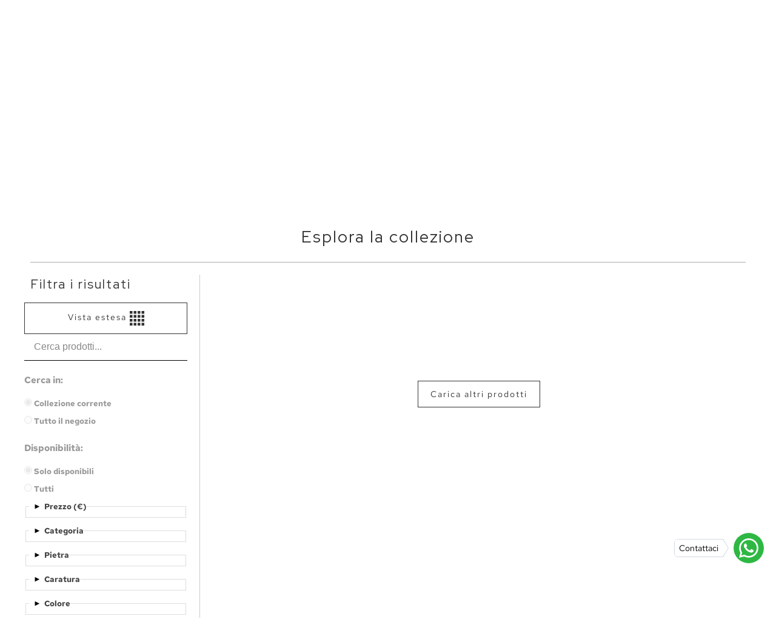

--- FILE ---
content_type: text/html; charset=utf-8
request_url: https://zahirgioielli.com/it-de/collections/nuovi-gioielli
body_size: 64603
content:
<!DOCTYPE html>
<html class="no-js no-touch" lang="it">
<script async crossorigin fetchpriority="high" src="/cdn/shopifycloud/importmap-polyfill/es-modules-shim.2.4.0.js"></script>
<script src="//zahirgioielli.com/cdn/shop/t/13/assets/redirects.js?v=155768496447180176491754410488"></script>
  <head>
    
    <meta charset="utf-8">
    <meta http-equiv="cleartype" content="on">
    <meta name="robots" content="index,follow">

    <!-- Mobile Specific Metas -->
    <meta name="HandheldFriendly" content="True">
    <meta name="MobileOptimized" content="320">
    <meta name="viewport" content="width=device-width,initial-scale=1">
    <meta name="theme-color" content="#ffffff">

    
    <title>
      Nuovi Gioielli - Zahir Gioielli
    </title>

    
      <meta name="description" content="LA NUOVA COLLEZIONE È QUI. Dalle pietre luminose ai gioielli di grande effetto: ecco i regali che abbiamo scelto per farla felice in ogni occasione da ricordare."/>
    

    <link rel="preconnect" href="https://fonts.shopifycdn.com" />
    <link rel="preconnect" href="https://cdn.shopify.com" />
    <link rel="preconnect" href="https://cdn.shopifycloud.com" />

    <link rel="dns-prefetch" href="https://v.shopify.com" />
    <link rel="dns-prefetch" href="https://www.youtube.com" />
    <link rel="dns-prefetch" href="https://vimeo.com" />

    <link href="//zahirgioielli.com/cdn/shop/t/13/assets/jquery.min.js?v=147293088974801289311745655981" as="script" rel="preload">

    <!-- Stylesheet for Fancybox library -->
    <link rel="stylesheet" href="//zahirgioielli.com/cdn/shop/t/13/assets/fancybox.css?v=19278034316635137701745655980" type="text/css" media="all" defer>

    <!-- Devkit styles --><style>
  @layer base, components, utilities, overrides;
</style>












<style data-shopify>:root {
    /* ===================================== */
    /* Root variables */
    /* ===================================== */

    --root-font-size: 16px;
    --root-color-primary: #000;
    --root-color-secondary: #fff;

    /* ===================================== */
    /* Colors */
    /* ===================================== */

    --color-primary: var(--root-color-primary);
    --color-secondary: var(--root-color-secondary);

    --link-color: #333333;
    --link-hover-color: #000000;
    --border-color: #cccccc;

    /* ===================================== */
    /* Icons */
    /* ===================================== */

    --icon-color: ;
    --icon-hover-color: var(--link-hover-color);
    --icon-size: px;

    /* ===================================== */
    /* Buttons */
    /* ===================================== */

    --btn-style: square;
    --btn-weight: normal;
    --btn-font-size: 14;
    --btn-font-transform: none;

    /* Default */
    --button-color-border: #333333;
    --button-color-background: #333333;
    --button-color-text: 
  #ffffff

;
    --button-color-border-hover: 
  #3c3c3c

;
    --button-color-background-hover: 
  #3c3c3c

;
    --button-color-text-hover: #333333;

    /* Outline */
    --btn-outline-color-border: #333333;
    --btn-outline-color-background: transparent;
    --btn-outline-color-text: #333333;
    --btn-outline-color-border-hover: 
  #3c3c3c

;
    --btn-outline-color-background-hover: 
  #3c3c3c

;
    --btn-outline-color-text-hover: 
  #ffffff

;

    /* Primary */
    --btn-primary-color-border: #ecf0f3;
    --btn-primary-color-background: #ecf0f3;
    --btn-primary-color-text: #333333;
    --btn-primary-color-border-hover: #ecf0f3;
    --btn-primary-color-background-hover: #ecf0f3;
    --btn-primary-color-text-hover: #333333;

    /* Primary Outline */
    --btn-primary-outline-color-border: #ecf0f3;
    --btn-primary-outline-color-background: transparent;
    --btn-primary-outline-color-text: #ecf0f3;
    --btn-primary-outline-color-border-hover: #ecf0f3;
    --btn-primary-outline-color-background-hover: #ecf0f3;
    --btn-primary-outline-color-text-hover:
  #333333

;

    /* Banner Button */
    --btn-banner-color-border: #ffffff;
    --btn-banner-color-background: transparent;
    --btn-banner-color-text: #ffffff;
    --btn-banner-color-border-hover: #ffffff;
    --btn-banner-color-background-hover: #ffffff;
    --btn-banner-color-text-hover: 
  #333333

;

    /* Banner Button Highlight */
    --btn-banner-highlight-color-border: #ffffff;
    --btn-banner-highlight-color-background: #ffffff;
    --btn-banner-highlight-color-text: 
  #333333

;
    --btn-banner-highlight-color-border-hover: 
  #ebebeb

;
    --btn-banner-highlight-color-background-hover: 
  #ebebeb

;
    --btn-banner-highlight-color-text-hover: 
  #333333

;

    /* Banner Text Button */
    --btn-banner-text-color-border: #ffffff;
    --btn-banner-text-color-background: transparent;
    --btn-banner-text-color-text: #ffffff;
    --btn-banner-text-color-border-hover: #ffffff;
    --btn-banner-text-color-background-hover: #ffffff;
    --btn-banner-text-color-text-hover: 
  #333333

;

    /* Banner Text Button Highlight */
    --btn-banner-text-highlight-color-border: #ffffff;
    --btn-banner-text-highlight-color-background: #ffffff;
    --btn-banner-text-highlight-color-text: 
  #333333

;
    --btn-banner-text-highlight-color-border-hover: 
  #ebebeb

;
    --btn-banner-text-highlight-color-background-hover: 
  #ebebeb

;
    --btn-banner-text-highlight-color-text-hover: 
  #333333

;

    /* Mobile Default Button */
    --btn-mobile-color-border: #333333;
    --btn-mobile-color-background: #333333;
    --btn-mobile-color-text: 
  #ffffff

;
    --btn-mobile-color-border-hover: 
  #3c3c3c

;
    --btn-mobile-color-background-hover: 
  #3c3c3c

;
    --btn-mobile-color-text-hover: 
  #ffffff

;

    
        --border-radius: 0;
      

    /* ===================================== */
    /* Typography */
    /* ===================================== */

    --regular-font-family: "Red Hat Text";
    --regular-font-fallback-families: sans-serif;
    --regular-font-weight: 400;
    --regular-font-style: normal;
    --regular-font-size: 15px;
    --regular-font-transform: none;
    --regular-color: #333333;

    --headline-font-family: "Red Hat Display", sans-serif;
    --headline-font-weight: 400;
    --headline-font-style: normal;
    --headline-font-transform: none;
    --headline-color: #333333;
    --headline-letter_spacing: 2px;

    /* ===================================== */
    /* Components */
    /* ===================================== */

    /* Nav */
    --nav-font: "Red Hat Text", sans-serif;
    --nav-font-style: normal;
    --nav-letter-spacing: 2;

    /* Footer */
    --sub-footer-text-color: #8d8d8d;
    --headline-footer-text-color: #333333;
    --footer-heading-font-size: 18;

    /* Newsletter */
    --use-newsletter-border: false;
    --newsletter-section-background-color: #cccccc;
    --newsletter-section-color: #000000;
    --newsletter-section-background-color-gradient: ;
    --newsletter-popup-image-align: left;
    --newsletter-popup-close: true;
    --newsletter-popup-text-align: center;
    --newsletter-popup-background-color: #ffffff;
    --newsletter-popup-color: #363636;
    --newsletter-popup-background-color-gradient: ;

    /* Video */
    --video-banner-color: #ffffff;
    --video-subtitle-font-family: "Red Hat Text", sans-serif;
    --video-subtitle-font-weight: 400;
    --video-subtitle-font-transform: none;
    --video-subtitle-size: 24px;
    --video-subtitle-letter-spacing: 1px;
    --video-subtitle-size-medium-down: 16.0px;
    --video-subtitle-size-medium-up: 20.0px;
    --video-headline-font-family: "Red Hat Text", sans-serif;
    --video-headline-font-weight: 400;
    --video-headline-font-style: normal;
    --video-headline-font-transform: none;
    --video-headline-size: 56px;
    --video-headline-letter-spacing: 1px;
    --video-headline-size-medium-down: 37.333333333333336px;
    --video-headline-size-medium-up: 46.666666666666664px;
    --video-banner-background-color: #333333;
  }</style>
<style data-shopify>h1, h2, h3, h4, h5, h6,
  .h1, .h2, .h3, .h4, .h5, .h6 {
    font-family: var(--headline-font-family);
    font-weight: var(--headline-font-weight);
    font-style: var(--headline-font-style);
    text-transform: var(--headline-font-transform);
    line-height: 1.5;
    color: var(--headline-color);
    display: block;
    letter-spacing: var(--headline-letter_spacing);
    text-rendering: optimizeLegibility;

    a {
      &:link,
      &:visited {
        color: inherit;
      }

      &:hover,
      &:active {
        color: var(--link-color);
      }
    }
  }

  h1, .h1 {
    font-size: 30px;
    margin: 0 auto 15px;
    clear: both;
    font-weight: var(--headline-font-weight);
    padding-top: 4px;
  }

  h2,
  .h2 {
    font-size: 27px;
    margin-bottom: 0.75em;
  }

  h3,
  .h3 {
    font-size: 24px;
    margin: 0 auto 15px 0;

    &.title {
      line-height: 1.25;
      margin: 0 auto 15px;
      clear: both;
      padding-top: 4px;
    }

    &.sub_title {
      padding: 5px 0;
    }
  }

  h4,
  .h4 {
    font-size: 21px;
    margin: 0 0 0.5em 0;
    padding: 7px 0;

    &.title a {
      border: 0;
      padding: 0;
      margin: 0;
    }
  }

  h5,
  .h5 {
    font-size: 19px;
    margin: 0 0 0.5em 0;
    padding: 7px 0;

    &.sub_title {
      padding: 5px 0;
      color: var(--headline-color);
    }

    &.sub_title a {
      color: var(--headline-color);
    }
  }

  h6,
  .h6 {
    font-size: 18px;
    letter-spacing: calc(var(--headline-letter_spacing) / 2);
    margin: 0 0 0.5em 0;
    padding: 7px 0;

    &.title {
      line-height: 32px;
      margin: 0 0 0.5em 0;
    }
  }

  p {
    margin: 0 0 15px;
    font-style: normal;
    line-height: 1.6em;
  }

  .text-align--center {
    text-align: center;
  }

  .text-align--left {
    text-align: left;
  }

  .text-align--right {
    text-align: right;
  }



  @media only screen and (max-width: 480px) {
    h1,
    h2,
    h3,
    h4,
    h5,
    h6,
    .collection_title,
    .empty_cart {
      font-size: 110%;
      line-height: 1.5em;
    }

    h1,
    h1.home,
    .title a,
    h2 {
      padding: 0;
    }
  }</style>
<style data-shopify>:root {
    /* Root Colors */
    --color-primary: #333333;
    --color-secondary: #ffffff;
  }

  html, body {
    color: var(--color-primary);
    background-color: var(--color-secondary);
  }</style>

<style>
      
    /*! modern-normalize v3.0.1 | MIT License | https://github.com/sindresorhus/modern-normalize */*,:before,:after{box-sizing:border-box}html{font-family:system-ui,Segoe UI,Roboto,Helvetica,Arial,sans-serif,"Apple Color Emoji","Segoe UI Emoji";line-height:1.15;text-size-adjust:100%;tab-size:4}body{margin:0}b,strong{font-weight:bolder}code,kbd,samp,pre{font-family:ui-monospace,SFMono-Regular,Consolas,Liberation Mono,Menlo,monospace;font-size:1em}small{font-size:80%}sub,sup{position:relative;font-size:75%;line-height:0;vertical-align:baseline}sub{bottom:-.25em}sup{top:-.5em}table{border-color:currentcolor}button,input,optgroup,select,textarea{margin:0;font-family:inherit;font-size:100%;line-height:1.15}button,[type=button],[type=reset],[type=submit]{-webkit-appearance:auto;appearance:auto}legend{padding:0}progress{vertical-align:baseline}::-webkit-inner-spin-button,::-webkit-outer-spin-button{height:auto}[type=search]{-webkit-appearance:textfield;appearance:textfield;outline-offset:-2px}::-webkit-search-decoration{-webkit-appearance:none;appearance:none}::-webkit-file-upload-button{font:inherit;-webkit-appearance:auto;appearance:auto}summary{display:list-item}
/*# sourceMappingURL=/s/files/1/2282/8555/t/80/assets/vendor.modern-normalize.css.map?v=101712644036999526981746758603 */

  
    </style>




<style>
      
    form,fieldset{margin-bottom:20px}input[type=text],input[type=password],input[type=email],input[type=search],input[type=url],input[type=tel],input[type=number],input[type=date],input[type=month],input[type=week],input[type=time],input[type=range],input[type=color],select,textarea{display:block;width:100%;height:44px;max-height:100%;padding:0 10px;margin:0;font:13px HelveticaNeue-Light,Helvetica Neue Light,Helvetica Neue,Helvetica,Arial,sans-serif;line-height:22px;color:#5f6a7d;-webkit-appearance:none;appearance:none;outline:none;background:#fff;border:1px solid var(--border-color);text-rendering:optimizelegibility;border-radius:var(--border-radius)}@media only screen and (width <= 480px){input[type=text],input[type=password],input[type=email],input[type=search],input[type=url],input[type=tel],input[type=number],input[type=date],input[type=month],input[type=week],input[type=time],input[type=range],input[type=color],select,textarea{font-size:16px}}input[type=text]:active,input[type=text]:focus,input[type=password]:active,input[type=password]:focus,input[type=email]:active,input[type=email]:focus,input[type=search]:active,input[type=search]:focus,input[type=url]:active,input[type=url]:focus,input[type=tel]:active,input[type=tel]:focus,input[type=number]:active,input[type=number]:focus,input[type=date]:active,input[type=date]:focus,input[type=month]:active,input[type=month]:focus,input[type=week]:active,input[type=week]:focus,input[type=time]:active,input[type=time]:focus,input[type=range]:active,input[type=range]:focus,input[type=color]:active,input[type=color]:focus,select:active,select:focus,textarea:active,textarea:focus{color:#444;border:1px solid #aaa}input[type=number]::-webkit-outer-spin-button,input[type=number]::-webkit-inner-spin-button{margin:0;-webkit-appearance:none;appearance:none}input[type=text]::-ms-clear{display:none;width:0;height:0}input[type=text]::-ms-reveal{display:none;width:0;height:0}input[type=search]::-webkit-search-decoration,input[type=search]::-webkit-search-cancel-button,input[type=search]::-webkit-search-results-button,input[type=search]::-webkit-search-results-decoration{display:none}input[type=date]{display:inline-flex}input[type=number]{-webkit-appearance:textfield!important;appearance:textfield!important}select::-ms-expand{display:none}select{padding:8px var(--pill-padding, 14px) 8px;text-overflow:"";text-indent:.01px;-webkit-appearance:none;appearance:none;background:#fff url("data:image/svg+xml,%3Csvg width='50' height='27' xmlns='http://www.w3.org/2000/svg'%3E%3Cpath d='M25 27.05 0 1.319 1.367 0 25 24.316 48.633 0 50 1.318z' fill='%23000' fill-rule='nonzero'/%3E%3C/svg%3E%0A") no-repeat 95% 50%;background-size:.85rem;border:1px solid #d9dbdc;border-radius:var(--border-radius)}label,legend{display:block;margin-bottom:5px;font-size:13px;font-weight:700;text-align:left;text-transform:var(--regular-font-transform)}input[type=checkbox]{display:inline}label span,legend span{font-size:13px;font-weight:700;color:#444}textarea{min-height:120px;padding:15px 9px}
/*# sourceMappingURL=/s/files/1/1416/8662/t/137/assets/util.forms.css.map?v=9434103573914653061743012128 */

  
    </style>


<style>
      
    svg.icon {
  display: inline-block;
  width: var(--icon-width-size, var(--icon-size));
  height: var(--icon-height-size, var(--icon-size));
  vertical-align: middle;
  color: inherit;
}

  
    </style>


<link href="//zahirgioielli.com/cdn/shop/t/13/assets/util.grid.css?v=72002231341491640291745655981" rel="stylesheet" type="text/css" media="all" />
    <script>
      console.warn('Asset size is too large to inline stylesheet: util.grid.css');
    </script>


<style>
      
    .page-blocks{display:flex;flex-wrap:wrap;justify-content:center;width:100%}.shopify-section{width:100%}@media only screen and (width <= 480px){.shopify-section{width:100%!important;padding-right:0!important;padding-left:0!important}}.section{width:95%;max-width:1200px;margin:var(--section-padding-top) auto var(--section-padding-bottom) auto}.section.is-width-wide{width:100%;max-width:none}.section-wrapper{display:flex;flex-wrap:wrap;justify-content:center;width:100%}.section-wrapper .under-menu:nth-child(1) .full-width--false{margin-top:30px}.no-js .section-wrapper .under-menu:nth-child(1) .full-width--false{margin-top:0}.section-wrapper--product{width:95%;max-width:1200px;margin-right:auto;margin-left:auto}.section-wrapper--product .section{width:100%}.section-wrapper--product.is-width-wide{width:100%;max-width:none}
/*# sourceMappingURL=/s/files/1/0084/7901/4974/t/88/assets/util.section.css.map?v=178612592232544466241745849626 */

  
    </style>




    <!-- Stylesheets for Turbo -->
    <link href="//zahirgioielli.com/cdn/shop/t/13/assets/styles.css?v=53733092200877506561762603195" rel="stylesheet" type="text/css" media="all" />

    <!-- Icons -->
    
      <link rel="shortcut icon" type="image/x-icon" href="//zahirgioielli.com/cdn/shop/files/Zahir-favicon_4fbe2759-3d9f-4973-a706-a851c8263784_180x180.png?v=1674993815">
      <link rel="apple-touch-icon" href="//zahirgioielli.com/cdn/shop/files/Zahir-favicon_4fbe2759-3d9f-4973-a706-a851c8263784_180x180.png?v=1674993815"/>
      <link rel="apple-touch-icon" sizes="57x57" href="//zahirgioielli.com/cdn/shop/files/Zahir-favicon_4fbe2759-3d9f-4973-a706-a851c8263784_57x57.png?v=1674993815"/>
      <link rel="apple-touch-icon" sizes="60x60" href="//zahirgioielli.com/cdn/shop/files/Zahir-favicon_4fbe2759-3d9f-4973-a706-a851c8263784_60x60.png?v=1674993815"/>
      <link rel="apple-touch-icon" sizes="72x72" href="//zahirgioielli.com/cdn/shop/files/Zahir-favicon_4fbe2759-3d9f-4973-a706-a851c8263784_72x72.png?v=1674993815"/>
      <link rel="apple-touch-icon" sizes="76x76" href="//zahirgioielli.com/cdn/shop/files/Zahir-favicon_4fbe2759-3d9f-4973-a706-a851c8263784_76x76.png?v=1674993815"/>
      <link rel="apple-touch-icon" sizes="114x114" href="//zahirgioielli.com/cdn/shop/files/Zahir-favicon_4fbe2759-3d9f-4973-a706-a851c8263784_114x114.png?v=1674993815"/>
      <link rel="apple-touch-icon" sizes="180x180" href="//zahirgioielli.com/cdn/shop/files/Zahir-favicon_4fbe2759-3d9f-4973-a706-a851c8263784_180x180.png?v=1674993815"/>
      <link rel="apple-touch-icon" sizes="228x228" href="//zahirgioielli.com/cdn/shop/files/Zahir-favicon_4fbe2759-3d9f-4973-a706-a851c8263784_228x228.png?v=1674993815"/>
    
    <link rel="canonical" href="https://zahirgioielli.com/it-de/collections/nuovi-gioielli"/>

    

    
      <script type="text/javascript" src="/services/javascripts/currencies.js" data-no-instant></script>
    

    

    
    <script>
      window.PXUTheme = window.PXUTheme || {};
      window.PXUTheme.version = '9.5.4';
      window.PXUTheme.name = 'Turbo';
    </script>
    


    
<template id="price-ui"><span class="compare-at-price" data-compare-at-price></span><span class="price " data-price></span><span class="unit-pricing" data-unit-pricing></span></template>
    <template id="price-ui-badge"><span class="badge" data-badge></span></template>
    
    <template id="price-ui__price"><span class="money" data-price></span></template>
    <template id="price-ui__price-range"><span class="price-min" data-price-min><span class="money" data-price></span></span> - <span class="price-max" data-price-max><span class="money" data-price></span></span></template>
    <template id="price-ui__unit-pricing"><span class="unit-quantity" data-unit-quantity></span> | <span class="unit-price" data-unit-price><span class="money" data-price></span></span> / <span class="unit-measurement" data-unit-measurement></span></template>
    <template id="price-ui-badge__percent-savings-range">Risparmia fino a <span data-price-percent></span>%</template>
    <template id="price-ui-badge__percent-savings">Risparmia <span data-price-percent></span>%</template>
    <template id="price-ui-badge__price-savings-range">Risparmia fino a <span class="money" data-price></span></template>
    <template id="price-ui-badge__price-savings">Risparmia <span class="money" data-price></span></template>
    <template id="price-ui-badge__on-sale">Sconto</template>
    <template id="price-ui-badge__sold-out">Esaurito</template>
    <template id="price-ui-badge__in-stock">Disponibile</template>
    
<script type="importmap">
{
  "imports": {
    "component.age-gate": "//zahirgioielli.com/cdn/shop/t/13/assets/component.age-gate.js?v=178206963185212261781745655980",
    "component.back-to-top-button": "//zahirgioielli.com/cdn/shop/t/13/assets/component.back-to-top-button.js?v=121105669381073937401745655980",
    "component.image-element-aspect-ratio": "//zahirgioielli.com/cdn/shop/t/13/assets/component.image-element-aspect-ratio.js?v=99215540724599282731745655980",
    "component.popup-newsletter": "//zahirgioielli.com/cdn/shop/t/13/assets/component.popup-newsletter.js?v=124645960972506590941745655980",
    "component.section-newsletter": "//zahirgioielli.com/cdn/shop/t/13/assets/component.section-newsletter.js?v=144015650166855237021745655980",
    "component.section-video": "//zahirgioielli.com/cdn/shop/t/13/assets/component.section-video.js?v=58108171799475093061745655980",
    "currencies": "//zahirgioielli.com/cdn/shop/t/13/assets/currencies.js?v=1648699478663843391745655980",
    "instantclick": "//zahirgioielli.com/cdn/shop/t/13/assets/instantclick.min.js?v=20092422000980684151745655981",
    "jquery.cart": "//zahirgioielli.com/cdn/shop/t/13/assets/jquery.cart.min.js?v=166679848951413287571745655981",
    "jquery": "//zahirgioielli.com/cdn/shop/t/13/assets/jquery.min.js?v=147293088974801289311745655981",
    "themeEditorSections": "//zahirgioielli.com/cdn/shop/t/13/assets/themeEditorSections.js?v=163907835056536163881745655981",
    "util.animations": "//zahirgioielli.com/cdn/shop/t/13/assets/util.animations.js?v=88379227021148447571745655981",
    "util.events": "//zahirgioielli.com/cdn/shop/t/13/assets/util.events.js?v=163430142883111782711745655981",
    "vendor.fancybox": "//zahirgioielli.com/cdn/shop/t/13/assets/vendor.fancybox.js?v=137271155610422863481745655981",
    "vendor.isbot": "//zahirgioielli.com/cdn/shop/t/13/assets/vendor.isbot.js?v=141969293939305478221745655981",
    "vendor.jquery": "//zahirgioielli.com/cdn/shop/t/13/assets/vendor.jquery.js?v=147293088974801289311745655981",
    "vendor.js-cookie": "//zahirgioielli.com/cdn/shop/t/13/assets/vendor.js-cookie.js?v=182647587380799007001745655981",
    "vendor.just-debounce": "//zahirgioielli.com/cdn/shop/t/13/assets/vendor.just-debounce.js?v=43348262834111556771745655981",
    "vendor.lazysizes": "//zahirgioielli.com/cdn/shop/t/13/assets/vendor.lazysizes.js?v=143264585656346250741745655981",
    "vendor.noscroll.96a94b32": "//zahirgioielli.com/cdn/shop/t/13/assets/vendor.noscroll.96a94b32.js?v=103500330829761603901745655981",
    "vendor.noscroll": "//zahirgioielli.com/cdn/shop/t/13/assets/vendor.noscroll.js?v=81117179843272977361745655981",
    "vendor.plyr": "//zahirgioielli.com/cdn/shop/t/13/assets/vendor.plyr.js?v=155556689627674826441745655981",
    "vendors": "//zahirgioielli.com/cdn/shop/t/13/assets/vendors.js?v=176241922172216752211745655981"
  }
}
</script>

<script>window.PXUTheme = window.PXUTheme || {};


window.PXUTheme.theme_settings = {};
window.PXUTheme.currency = {};
window.PXUTheme.routes = window.PXUTheme.routes || {};


window.PXUTheme.theme_settings.display_tos_checkbox = false;
window.PXUTheme.theme_settings.go_to_checkout = true;
window.PXUTheme.theme_settings.cart_action = "ajax";
window.PXUTheme.theme_settings.cart_shipping_calculator = true;


window.PXUTheme.theme_settings.collection_swatches = false;
window.PXUTheme.theme_settings.collection_secondary_image = false;


window.PXUTheme.currency.show_multiple_currencies = false;
window.PXUTheme.currency.shop_currency = "EUR";
window.PXUTheme.currency.default_currency = "EUR";
window.PXUTheme.currency.display_format = "money_format";
window.PXUTheme.currency.money_format = "€{{amount_with_comma_separator}}";
window.PXUTheme.currency.money_format_no_currency = "€{{amount_with_comma_separator}}";
window.PXUTheme.currency.money_format_currency = "€{{amount_with_comma_separator}} EUR";
window.PXUTheme.currency.native_multi_currency = false;
window.PXUTheme.currency.iso_code = "EUR";
window.PXUTheme.currency.symbol = "€";


window.PXUTheme.theme_settings.display_inventory_left = false;
window.PXUTheme.theme_settings.inventory_threshold = 10;
window.PXUTheme.theme_settings.limit_quantity = true;


window.PXUTheme.theme_settings.menu_position = null;


window.PXUTheme.theme_settings.pagination_type = "load_more_button";


window.PXUTheme.theme_settings.enable_shopify_collection_badges = false;
window.PXUTheme.theme_settings.quick_shop_thumbnail_position = null;
window.PXUTheme.theme_settings.product_form_style = "radio";
window.PXUTheme.theme_settings.sale_banner_enabled = true;
window.PXUTheme.theme_settings.display_savings = false;
window.PXUTheme.theme_settings.display_sold_out_price = true;
window.PXUTheme.theme_settings.free_text = "Free";
window.PXUTheme.theme_settings.video_looping = null;
window.PXUTheme.theme_settings.quick_shop_style = "popup";
window.PXUTheme.theme_settings.hover_enabled = true;


window.PXUTheme.routes.cart_url = "/it-de/cart";
window.PXUTheme.routes.cart_update_url = "/it-de/cart/update";
window.PXUTheme.routes.root_url = "/it-de";
window.PXUTheme.routes.search_url = "/it-de/search";
window.PXUTheme.routes.all_products_collection_url = "/it-de/collections/all";
window.PXUTheme.routes.product_recommendations_url = "/it-de/recommendations/products";
window.PXUTheme.routes.predictive_search_url = "/it-de/search/suggest";


window.PXUTheme.theme_settings.image_loading_style = "blur-up";


window.PXUTheme.theme_settings.enable_autocomplete = true;


window.PXUTheme.theme_settings.page_dots_enabled = false;
window.PXUTheme.theme_settings.slideshow_arrow_size = "light";


window.PXUTheme.theme_settings.quick_shop_enabled = true;


window.PXUTheme.theme_settings.enable_back_to_top_button = true;


window.PXUTheme.translation = {};


window.PXUTheme.translation.agree_to_terms_warning = "Devi accettare i termini e le condizioni per procedere al checkout.";
window.PXUTheme.translation.one_item_left = "articolo rimasto";
window.PXUTheme.translation.items_left_text = "articoli rimasti";
window.PXUTheme.translation.cart_savings_text = "Risparmio totale";
window.PXUTheme.translation.cart_discount_text = "Sconto";
window.PXUTheme.translation.cart_subtotal_text = "Subtotale";
window.PXUTheme.translation.cart_remove_text = "Rimuovi";
window.PXUTheme.translation.cart_free_text = "Gratis";


window.PXUTheme.translation.newsletter_success_text = "Grazie per esserti iscritto alla nostra newsletter!";


window.PXUTheme.translation.notify_email = "Inserisci il tuo indirizzo email...";
window.PXUTheme.translation.notify_email_value = "Translation missing: it.contact.fields.email";
window.PXUTheme.translation.notify_email_send = "Invia";
window.PXUTheme.translation.notify_message_first = "Per favore, avvisami quando ";
window.PXUTheme.translation.notify_message_last = " sarà disponibile - ";
window.PXUTheme.translation.notify_success_text = "Grazie! Ti avviseremo quando questo prodotto sarà disponibile!";


window.PXUTheme.translation.add_to_cart = "Aggiungi al carrello";
window.PXUTheme.translation.coming_soon_text = "Prossimamente";
window.PXUTheme.translation.sold_out_text = "Esaurito";
window.PXUTheme.translation.sale_text = "Sconto";
window.PXUTheme.translation.savings_text = "Risparmi";
window.PXUTheme.translation.percent_off_text = "% di sconto";
window.PXUTheme.translation.from_text = "da";
window.PXUTheme.translation.new_text = "Nuovo";
window.PXUTheme.translation.pre_order_text = "Pre-ordine";
window.PXUTheme.translation.unavailable_text = "Non disponibile";


window.PXUTheme.translation.all_results = "Mostra tutti i risultati";
window.PXUTheme.translation.no_results = "Spiacenti, nessun risultato!";


window.PXUTheme.media_queries = {};
window.PXUTheme.media_queries.small = window.matchMedia( "(max-width: 480px)" );
window.PXUTheme.media_queries.medium = window.matchMedia( "(max-width: 798px)" );
window.PXUTheme.media_queries.large = window.matchMedia( "(min-width: 799px)" );
window.PXUTheme.media_queries.larger = window.matchMedia( "(min-width: 960px)" );
window.PXUTheme.media_queries.xlarge = window.matchMedia( "(min-width: 1200px)" );
window.PXUTheme.media_queries.ie10 = window.matchMedia( "all and (-ms-high-contrast: none), (-ms-high-contrast: active)" );
window.PXUTheme.media_queries.tablet = window.matchMedia( "only screen and (min-width: 799px) and (max-width: 1024px)" );
window.PXUTheme.media_queries.mobile_and_tablet = window.matchMedia( "(max-width: 1024px)" );
</script>


    
      <script src="//zahirgioielli.com/cdn/shop/t/13/assets/instantclick.min.js?v=20092422000980684151745655981" data-no-instant defer></script>

      <script data-no-instant>
        window.addEventListener('DOMContentLoaded', function() {

          function inIframe() {
            try {
              return window.self !== window.top;
            } catch (e) {
              return true;
            }
          }

          if (!inIframe()){
            InstantClick.on('change', function() {

              $('head script[src*="shopify"]').each(function() {
                var script = document.createElement('script');
                script.type = 'text/javascript';
                script.src = $(this).attr('src');

                $('body').append(script);
              });

              $('body').removeClass('fancybox-active');
              $.fancybox.destroy();

              InstantClick.init();

            });
          }
        });
      </script>
    

    <script>
      
    </script>

    <script>window.performance && window.performance.mark && window.performance.mark('shopify.content_for_header.start');</script><meta name="google-site-verification" content="qoeCmthXZF8YsKGTlNAwmW1EC2xTOeSD-sFarajxHhM">
<meta name="google-site-verification" content="cxyyk5n-GtdG9dRaeOWOjOqnHbFGikHHA5wfLBfqOZQ">
<meta id="shopify-digital-wallet" name="shopify-digital-wallet" content="/37286150276/digital_wallets/dialog">
<meta name="shopify-checkout-api-token" content="ad0fab6db30d8d7eba2c58feb1729bc5">
<meta id="in-context-paypal-metadata" data-shop-id="37286150276" data-venmo-supported="false" data-environment="production" data-locale="it_IT" data-paypal-v4="true" data-currency="EUR">
<link rel="alternate" type="application/atom+xml" title="Feed" href="/it-de/collections/nuovi-gioielli.atom" />
<link rel="next" href="/it-de/collections/nuovi-gioielli?page=2">
<link rel="alternate" hreflang="x-default" href="https://zahirgioielli.com/collections/nuovi-gioielli">
<link rel="alternate" hreflang="it" href="https://zahirgioielli.com/collections/nuovi-gioielli">
<link rel="alternate" hreflang="en" href="https://zahirgioielli.com/en/collections/nuovi-gioielli">
<link rel="alternate" hreflang="it-DE" href="https://zahirgioielli.com/it-de/collections/nuovi-gioielli">
<link rel="alternate" type="application/json+oembed" href="https://zahirgioielli.com/it-de/collections/nuovi-gioielli.oembed">
<script async="async" src="/checkouts/internal/preloads.js?locale=it-DE"></script>
<script id="apple-pay-shop-capabilities" type="application/json">{"shopId":37286150276,"countryCode":"IT","currencyCode":"EUR","merchantCapabilities":["supports3DS"],"merchantId":"gid:\/\/shopify\/Shop\/37286150276","merchantName":"Zahir Gioielli","requiredBillingContactFields":["postalAddress","email","phone"],"requiredShippingContactFields":["postalAddress","email","phone"],"shippingType":"shipping","supportedNetworks":["visa","maestro","masterCard","amex"],"total":{"type":"pending","label":"Zahir Gioielli","amount":"1.00"},"shopifyPaymentsEnabled":true,"supportsSubscriptions":true}</script>
<script id="shopify-features" type="application/json">{"accessToken":"ad0fab6db30d8d7eba2c58feb1729bc5","betas":["rich-media-storefront-analytics"],"domain":"zahirgioielli.com","predictiveSearch":true,"shopId":37286150276,"locale":"it"}</script>
<script>var Shopify = Shopify || {};
Shopify.shop = "salvobelfiore.myshopify.com";
Shopify.locale = "it";
Shopify.currency = {"active":"EUR","rate":"1.0"};
Shopify.country = "DE";
Shopify.theme = {"name":"Turbo - 2025-07-12","id":179445268812,"schema_name":"Turbo","schema_version":"9.5.4","theme_store_id":null,"role":"main"};
Shopify.theme.handle = "null";
Shopify.theme.style = {"id":null,"handle":null};
Shopify.cdnHost = "zahirgioielli.com/cdn";
Shopify.routes = Shopify.routes || {};
Shopify.routes.root = "/it-de/";</script>
<script type="module">!function(o){(o.Shopify=o.Shopify||{}).modules=!0}(window);</script>
<script>!function(o){function n(){var o=[];function n(){o.push(Array.prototype.slice.apply(arguments))}return n.q=o,n}var t=o.Shopify=o.Shopify||{};t.loadFeatures=n(),t.autoloadFeatures=n()}(window);</script>
<script id="shop-js-analytics" type="application/json">{"pageType":"collection"}</script>
<script defer="defer" async type="module" src="//zahirgioielli.com/cdn/shopifycloud/shop-js/modules/v2/client.init-shop-cart-sync_DXGljDCh.it.esm.js"></script>
<script defer="defer" async type="module" src="//zahirgioielli.com/cdn/shopifycloud/shop-js/modules/v2/chunk.common_Dby6QE3M.esm.js"></script>
<script type="module">
  await import("//zahirgioielli.com/cdn/shopifycloud/shop-js/modules/v2/client.init-shop-cart-sync_DXGljDCh.it.esm.js");
await import("//zahirgioielli.com/cdn/shopifycloud/shop-js/modules/v2/chunk.common_Dby6QE3M.esm.js");

  window.Shopify.SignInWithShop?.initShopCartSync?.({"fedCMEnabled":true,"windoidEnabled":true});

</script>
<script>(function() {
  var isLoaded = false;
  function asyncLoad() {
    if (isLoaded) return;
    isLoaded = true;
    var urls = ["https:\/\/loox.io\/widget\/EJg7XwkFcu\/loox.1623345528661.js?shop=salvobelfiore.myshopify.com","https:\/\/d18eg7dreypte5.cloudfront.net\/scripts\/integrations\/subscription.js?shop=salvobelfiore.myshopify.com","https:\/\/s3.eu-west-1.amazonaws.com\/production-klarna-il-shopify-osm\/7bec47374bc1cb6b6338dfd4d69e7bffd4f4b70b\/salvobelfiore.myshopify.com-1752524561793.js?shop=salvobelfiore.myshopify.com"];
    for (var i = 0; i < urls.length; i++) {
      var s = document.createElement('script');
      s.type = 'text/javascript';
      s.async = true;
      s.src = urls[i];
      var x = document.getElementsByTagName('script')[0];
      x.parentNode.insertBefore(s, x);
    }
  };
  if(window.attachEvent) {
    window.attachEvent('onload', asyncLoad);
  } else {
    window.addEventListener('load', asyncLoad, false);
  }
})();</script>
<script id="__st">var __st={"a":37286150276,"offset":3600,"reqid":"54bf1d93-d85d-4a90-8a7c-aeb5a7606a21-1768993631","pageurl":"zahirgioielli.com\/it-de\/collections\/nuovi-gioielli","u":"19f399216da9","p":"collection","rtyp":"collection","rid":261340692612};</script>
<script>window.ShopifyPaypalV4VisibilityTracking = true;</script>
<script id="captcha-bootstrap">!function(){'use strict';const t='contact',e='account',n='new_comment',o=[[t,t],['blogs',n],['comments',n],[t,'customer']],c=[[e,'customer_login'],[e,'guest_login'],[e,'recover_customer_password'],[e,'create_customer']],r=t=>t.map((([t,e])=>`form[action*='/${t}']:not([data-nocaptcha='true']) input[name='form_type'][value='${e}']`)).join(','),a=t=>()=>t?[...document.querySelectorAll(t)].map((t=>t.form)):[];function s(){const t=[...o],e=r(t);return a(e)}const i='password',u='form_key',d=['recaptcha-v3-token','g-recaptcha-response','h-captcha-response',i],f=()=>{try{return window.sessionStorage}catch{return}},m='__shopify_v',_=t=>t.elements[u];function p(t,e,n=!1){try{const o=window.sessionStorage,c=JSON.parse(o.getItem(e)),{data:r}=function(t){const{data:e,action:n}=t;return t[m]||n?{data:e,action:n}:{data:t,action:n}}(c);for(const[e,n]of Object.entries(r))t.elements[e]&&(t.elements[e].value=n);n&&o.removeItem(e)}catch(o){console.error('form repopulation failed',{error:o})}}const l='form_type',E='cptcha';function T(t){t.dataset[E]=!0}const w=window,h=w.document,L='Shopify',v='ce_forms',y='captcha';let A=!1;((t,e)=>{const n=(g='f06e6c50-85a8-45c8-87d0-21a2b65856fe',I='https://cdn.shopify.com/shopifycloud/storefront-forms-hcaptcha/ce_storefront_forms_captcha_hcaptcha.v1.5.2.iife.js',D={infoText:'Protetto da hCaptcha',privacyText:'Privacy',termsText:'Termini'},(t,e,n)=>{const o=w[L][v],c=o.bindForm;if(c)return c(t,g,e,D).then(n);var r;o.q.push([[t,g,e,D],n]),r=I,A||(h.body.append(Object.assign(h.createElement('script'),{id:'captcha-provider',async:!0,src:r})),A=!0)});var g,I,D;w[L]=w[L]||{},w[L][v]=w[L][v]||{},w[L][v].q=[],w[L][y]=w[L][y]||{},w[L][y].protect=function(t,e){n(t,void 0,e),T(t)},Object.freeze(w[L][y]),function(t,e,n,w,h,L){const[v,y,A,g]=function(t,e,n){const i=e?o:[],u=t?c:[],d=[...i,...u],f=r(d),m=r(i),_=r(d.filter((([t,e])=>n.includes(e))));return[a(f),a(m),a(_),s()]}(w,h,L),I=t=>{const e=t.target;return e instanceof HTMLFormElement?e:e&&e.form},D=t=>v().includes(t);t.addEventListener('submit',(t=>{const e=I(t);if(!e)return;const n=D(e)&&!e.dataset.hcaptchaBound&&!e.dataset.recaptchaBound,o=_(e),c=g().includes(e)&&(!o||!o.value);(n||c)&&t.preventDefault(),c&&!n&&(function(t){try{if(!f())return;!function(t){const e=f();if(!e)return;const n=_(t);if(!n)return;const o=n.value;o&&e.removeItem(o)}(t);const e=Array.from(Array(32),(()=>Math.random().toString(36)[2])).join('');!function(t,e){_(t)||t.append(Object.assign(document.createElement('input'),{type:'hidden',name:u})),t.elements[u].value=e}(t,e),function(t,e){const n=f();if(!n)return;const o=[...t.querySelectorAll(`input[type='${i}']`)].map((({name:t})=>t)),c=[...d,...o],r={};for(const[a,s]of new FormData(t).entries())c.includes(a)||(r[a]=s);n.setItem(e,JSON.stringify({[m]:1,action:t.action,data:r}))}(t,e)}catch(e){console.error('failed to persist form',e)}}(e),e.submit())}));const S=(t,e)=>{t&&!t.dataset[E]&&(n(t,e.some((e=>e===t))),T(t))};for(const o of['focusin','change'])t.addEventListener(o,(t=>{const e=I(t);D(e)&&S(e,y())}));const B=e.get('form_key'),M=e.get(l),P=B&&M;t.addEventListener('DOMContentLoaded',(()=>{const t=y();if(P)for(const e of t)e.elements[l].value===M&&p(e,B);[...new Set([...A(),...v().filter((t=>'true'===t.dataset.shopifyCaptcha))])].forEach((e=>S(e,t)))}))}(h,new URLSearchParams(w.location.search),n,t,e,['guest_login'])})(!0,!0)}();</script>
<script integrity="sha256-4kQ18oKyAcykRKYeNunJcIwy7WH5gtpwJnB7kiuLZ1E=" data-source-attribution="shopify.loadfeatures" defer="defer" src="//zahirgioielli.com/cdn/shopifycloud/storefront/assets/storefront/load_feature-a0a9edcb.js" crossorigin="anonymous"></script>
<script data-source-attribution="shopify.dynamic_checkout.dynamic.init">var Shopify=Shopify||{};Shopify.PaymentButton=Shopify.PaymentButton||{isStorefrontPortableWallets:!0,init:function(){window.Shopify.PaymentButton.init=function(){};var t=document.createElement("script");t.src="https://zahirgioielli.com/cdn/shopifycloud/portable-wallets/latest/portable-wallets.it.js",t.type="module",document.head.appendChild(t)}};
</script>
<script data-source-attribution="shopify.dynamic_checkout.buyer_consent">
  function portableWalletsHideBuyerConsent(e){var t=document.getElementById("shopify-buyer-consent"),n=document.getElementById("shopify-subscription-policy-button");t&&n&&(t.classList.add("hidden"),t.setAttribute("aria-hidden","true"),n.removeEventListener("click",e))}function portableWalletsShowBuyerConsent(e){var t=document.getElementById("shopify-buyer-consent"),n=document.getElementById("shopify-subscription-policy-button");t&&n&&(t.classList.remove("hidden"),t.removeAttribute("aria-hidden"),n.addEventListener("click",e))}window.Shopify?.PaymentButton&&(window.Shopify.PaymentButton.hideBuyerConsent=portableWalletsHideBuyerConsent,window.Shopify.PaymentButton.showBuyerConsent=portableWalletsShowBuyerConsent);
</script>
<script data-source-attribution="shopify.dynamic_checkout.cart.bootstrap">document.addEventListener("DOMContentLoaded",(function(){function t(){return document.querySelector("shopify-accelerated-checkout-cart, shopify-accelerated-checkout")}if(t())Shopify.PaymentButton.init();else{new MutationObserver((function(e,n){t()&&(Shopify.PaymentButton.init(),n.disconnect())})).observe(document.body,{childList:!0,subtree:!0})}}));
</script>
<link id="shopify-accelerated-checkout-styles" rel="stylesheet" media="screen" href="https://zahirgioielli.com/cdn/shopifycloud/portable-wallets/latest/accelerated-checkout-backwards-compat.css" crossorigin="anonymous">
<style id="shopify-accelerated-checkout-cart">
        #shopify-buyer-consent {
  margin-top: 1em;
  display: inline-block;
  width: 100%;
}

#shopify-buyer-consent.hidden {
  display: none;
}

#shopify-subscription-policy-button {
  background: none;
  border: none;
  padding: 0;
  text-decoration: underline;
  font-size: inherit;
  cursor: pointer;
}

#shopify-subscription-policy-button::before {
  box-shadow: none;
}

      </style>

<script>window.performance && window.performance.mark && window.performance.mark('shopify.content_for_header.end');</script>

    

<meta name="author" content="Zahir Gioielli">
<meta property="og:url" content="https://zahirgioielli.com/it-de/collections/nuovi-gioielli">
<meta property="og:site_name" content="Zahir Gioielli">




  <meta property="og:type" content="product.group">
  <meta property="og:title" content="Nuovi Gioielli">
  
    <meta property="og:image" content="https://zahirgioielli.com/cdn/shop/collections/nuovi_gioielli_copertina_600x.jpg?v=1618702339">
    <meta property="og:image:secure_url" content="https://zahirgioielli.com/cdn/shop/collections/nuovi_gioielli_copertina_600x.jpg?v=1618702339">
    <meta property="og:image:width" content="1600">
    <meta property="og:image:height" content="696">
    <meta property="og:image:alt" content="Nuovi Gioielli">
  
  
    
    <meta property="og:image" content="https://zahirgioielli.com/cdn/shop/files/2T2A8325_600x.jpg?v=1746633828">
    <meta property="og:image:secure_url" content="https://zahirgioielli.com/cdn/shop/files/2T2A8325_600x.jpg?v=1746633828">
  



  <meta property="og:description" content="LA NUOVA COLLEZIONE È QUI. Dalle pietre luminose ai gioielli di grande effetto: ecco i regali che abbiamo scelto per farla felice in ogni occasione da ricordare.">




<meta name="twitter:card" content="summary">



    
    
    <script src="https://www.paypal.com/sdk/js?client-id=Ad9qCb0XPwM85Aq_h8owIUUkKGhwrH1PmoFvdEwKlXnRNdMAdRQGlw5VOpdf3q6DEh1NjsEwcmRSC8Wm&components=messages,buttons" async defer data-namespace="PayPalSDK"></script>
  <!-- BEGIN app block: shopify://apps/consentmo-gdpr/blocks/gdpr_cookie_consent/4fbe573f-a377-4fea-9801-3ee0858cae41 -->


<!-- END app block --><!-- BEGIN app block: shopify://apps/klaviyo-email-marketing-sms/blocks/klaviyo-onsite-embed/2632fe16-c075-4321-a88b-50b567f42507 -->












  <script async src="https://static.klaviyo.com/onsite/js/S6WRQD/klaviyo.js?company_id=S6WRQD"></script>
  <script>!function(){if(!window.klaviyo){window._klOnsite=window._klOnsite||[];try{window.klaviyo=new Proxy({},{get:function(n,i){return"push"===i?function(){var n;(n=window._klOnsite).push.apply(n,arguments)}:function(){for(var n=arguments.length,o=new Array(n),w=0;w<n;w++)o[w]=arguments[w];var t="function"==typeof o[o.length-1]?o.pop():void 0,e=new Promise((function(n){window._klOnsite.push([i].concat(o,[function(i){t&&t(i),n(i)}]))}));return e}}})}catch(n){window.klaviyo=window.klaviyo||[],window.klaviyo.push=function(){var n;(n=window._klOnsite).push.apply(n,arguments)}}}}();</script>

  




  <script>
    window.klaviyoReviewsProductDesignMode = false
  </script>







<!-- END app block --><!-- BEGIN app block: shopify://apps/microsoft-clarity/blocks/clarity_js/31c3d126-8116-4b4a-8ba1-baeda7c4aeea -->
<script type="text/javascript">
  (function (c, l, a, r, i, t, y) {
    c[a] = c[a] || function () { (c[a].q = c[a].q || []).push(arguments); };
    t = l.createElement(r); t.async = 1; t.src = "https://www.clarity.ms/tag/" + i + "?ref=shopify";
    y = l.getElementsByTagName(r)[0]; y.parentNode.insertBefore(t, y);

    c.Shopify.loadFeatures([{ name: "consent-tracking-api", version: "0.1" }], error => {
      if (error) {
        console.error("Error loading Shopify features:", error);
        return;
      }

      c[a]('consentv2', {
        ad_Storage: c.Shopify.customerPrivacy.marketingAllowed() ? "granted" : "denied",
        analytics_Storage: c.Shopify.customerPrivacy.analyticsProcessingAllowed() ? "granted" : "denied",
      });
    });

    l.addEventListener("visitorConsentCollected", function (e) {
      c[a]('consentv2', {
        ad_Storage: e.detail.marketingAllowed ? "granted" : "denied",
        analytics_Storage: e.detail.analyticsAllowed ? "granted" : "denied",
      });
    });
  })(window, document, "clarity", "script", "tao5kb5oqa");
</script>



<!-- END app block --><script src="https://cdn.shopify.com/extensions/019b09dd-709f-7233-8c82-cc4081277048/klaviyo-email-marketing-44/assets/app.js" type="text/javascript" defer="defer"></script>
<link href="https://cdn.shopify.com/extensions/019b09dd-709f-7233-8c82-cc4081277048/klaviyo-email-marketing-44/assets/app.css" rel="stylesheet" type="text/css" media="all">
<script src="https://cdn.shopify.com/extensions/019bdfaa-5e81-7f89-b3e7-85feb0669160/consentmo-gdpr-580/assets/consentmo_cookie_consent.js" type="text/javascript" defer="defer"></script>
<link href="https://monorail-edge.shopifysvc.com" rel="dns-prefetch">
<script>(function(){if ("sendBeacon" in navigator && "performance" in window) {try {var session_token_from_headers = performance.getEntriesByType('navigation')[0].serverTiming.find(x => x.name == '_s').description;} catch {var session_token_from_headers = undefined;}var session_cookie_matches = document.cookie.match(/_shopify_s=([^;]*)/);var session_token_from_cookie = session_cookie_matches && session_cookie_matches.length === 2 ? session_cookie_matches[1] : "";var session_token = session_token_from_headers || session_token_from_cookie || "";function handle_abandonment_event(e) {var entries = performance.getEntries().filter(function(entry) {return /monorail-edge.shopifysvc.com/.test(entry.name);});if (!window.abandonment_tracked && entries.length === 0) {window.abandonment_tracked = true;var currentMs = Date.now();var navigation_start = performance.timing.navigationStart;var payload = {shop_id: 37286150276,url: window.location.href,navigation_start,duration: currentMs - navigation_start,session_token,page_type: "collection"};window.navigator.sendBeacon("https://monorail-edge.shopifysvc.com/v1/produce", JSON.stringify({schema_id: "online_store_buyer_site_abandonment/1.1",payload: payload,metadata: {event_created_at_ms: currentMs,event_sent_at_ms: currentMs}}));}}window.addEventListener('pagehide', handle_abandonment_event);}}());</script>
<script id="web-pixels-manager-setup">(function e(e,d,r,n,o){if(void 0===o&&(o={}),!Boolean(null===(a=null===(i=window.Shopify)||void 0===i?void 0:i.analytics)||void 0===a?void 0:a.replayQueue)){var i,a;window.Shopify=window.Shopify||{};var t=window.Shopify;t.analytics=t.analytics||{};var s=t.analytics;s.replayQueue=[],s.publish=function(e,d,r){return s.replayQueue.push([e,d,r]),!0};try{self.performance.mark("wpm:start")}catch(e){}var l=function(){var e={modern:/Edge?\/(1{2}[4-9]|1[2-9]\d|[2-9]\d{2}|\d{4,})\.\d+(\.\d+|)|Firefox\/(1{2}[4-9]|1[2-9]\d|[2-9]\d{2}|\d{4,})\.\d+(\.\d+|)|Chrom(ium|e)\/(9{2}|\d{3,})\.\d+(\.\d+|)|(Maci|X1{2}).+ Version\/(15\.\d+|(1[6-9]|[2-9]\d|\d{3,})\.\d+)([,.]\d+|)( \(\w+\)|)( Mobile\/\w+|) Safari\/|Chrome.+OPR\/(9{2}|\d{3,})\.\d+\.\d+|(CPU[ +]OS|iPhone[ +]OS|CPU[ +]iPhone|CPU IPhone OS|CPU iPad OS)[ +]+(15[._]\d+|(1[6-9]|[2-9]\d|\d{3,})[._]\d+)([._]\d+|)|Android:?[ /-](13[3-9]|1[4-9]\d|[2-9]\d{2}|\d{4,})(\.\d+|)(\.\d+|)|Android.+Firefox\/(13[5-9]|1[4-9]\d|[2-9]\d{2}|\d{4,})\.\d+(\.\d+|)|Android.+Chrom(ium|e)\/(13[3-9]|1[4-9]\d|[2-9]\d{2}|\d{4,})\.\d+(\.\d+|)|SamsungBrowser\/([2-9]\d|\d{3,})\.\d+/,legacy:/Edge?\/(1[6-9]|[2-9]\d|\d{3,})\.\d+(\.\d+|)|Firefox\/(5[4-9]|[6-9]\d|\d{3,})\.\d+(\.\d+|)|Chrom(ium|e)\/(5[1-9]|[6-9]\d|\d{3,})\.\d+(\.\d+|)([\d.]+$|.*Safari\/(?![\d.]+ Edge\/[\d.]+$))|(Maci|X1{2}).+ Version\/(10\.\d+|(1[1-9]|[2-9]\d|\d{3,})\.\d+)([,.]\d+|)( \(\w+\)|)( Mobile\/\w+|) Safari\/|Chrome.+OPR\/(3[89]|[4-9]\d|\d{3,})\.\d+\.\d+|(CPU[ +]OS|iPhone[ +]OS|CPU[ +]iPhone|CPU IPhone OS|CPU iPad OS)[ +]+(10[._]\d+|(1[1-9]|[2-9]\d|\d{3,})[._]\d+)([._]\d+|)|Android:?[ /-](13[3-9]|1[4-9]\d|[2-9]\d{2}|\d{4,})(\.\d+|)(\.\d+|)|Mobile Safari.+OPR\/([89]\d|\d{3,})\.\d+\.\d+|Android.+Firefox\/(13[5-9]|1[4-9]\d|[2-9]\d{2}|\d{4,})\.\d+(\.\d+|)|Android.+Chrom(ium|e)\/(13[3-9]|1[4-9]\d|[2-9]\d{2}|\d{4,})\.\d+(\.\d+|)|Android.+(UC? ?Browser|UCWEB|U3)[ /]?(15\.([5-9]|\d{2,})|(1[6-9]|[2-9]\d|\d{3,})\.\d+)\.\d+|SamsungBrowser\/(5\.\d+|([6-9]|\d{2,})\.\d+)|Android.+MQ{2}Browser\/(14(\.(9|\d{2,})|)|(1[5-9]|[2-9]\d|\d{3,})(\.\d+|))(\.\d+|)|K[Aa][Ii]OS\/(3\.\d+|([4-9]|\d{2,})\.\d+)(\.\d+|)/},d=e.modern,r=e.legacy,n=navigator.userAgent;return n.match(d)?"modern":n.match(r)?"legacy":"unknown"}(),u="modern"===l?"modern":"legacy",c=(null!=n?n:{modern:"",legacy:""})[u],f=function(e){return[e.baseUrl,"/wpm","/b",e.hashVersion,"modern"===e.buildTarget?"m":"l",".js"].join("")}({baseUrl:d,hashVersion:r,buildTarget:u}),m=function(e){var d=e.version,r=e.bundleTarget,n=e.surface,o=e.pageUrl,i=e.monorailEndpoint;return{emit:function(e){var a=e.status,t=e.errorMsg,s=(new Date).getTime(),l=JSON.stringify({metadata:{event_sent_at_ms:s},events:[{schema_id:"web_pixels_manager_load/3.1",payload:{version:d,bundle_target:r,page_url:o,status:a,surface:n,error_msg:t},metadata:{event_created_at_ms:s}}]});if(!i)return console&&console.warn&&console.warn("[Web Pixels Manager] No Monorail endpoint provided, skipping logging."),!1;try{return self.navigator.sendBeacon.bind(self.navigator)(i,l)}catch(e){}var u=new XMLHttpRequest;try{return u.open("POST",i,!0),u.setRequestHeader("Content-Type","text/plain"),u.send(l),!0}catch(e){return console&&console.warn&&console.warn("[Web Pixels Manager] Got an unhandled error while logging to Monorail."),!1}}}}({version:r,bundleTarget:l,surface:e.surface,pageUrl:self.location.href,monorailEndpoint:e.monorailEndpoint});try{o.browserTarget=l,function(e){var d=e.src,r=e.async,n=void 0===r||r,o=e.onload,i=e.onerror,a=e.sri,t=e.scriptDataAttributes,s=void 0===t?{}:t,l=document.createElement("script"),u=document.querySelector("head"),c=document.querySelector("body");if(l.async=n,l.src=d,a&&(l.integrity=a,l.crossOrigin="anonymous"),s)for(var f in s)if(Object.prototype.hasOwnProperty.call(s,f))try{l.dataset[f]=s[f]}catch(e){}if(o&&l.addEventListener("load",o),i&&l.addEventListener("error",i),u)u.appendChild(l);else{if(!c)throw new Error("Did not find a head or body element to append the script");c.appendChild(l)}}({src:f,async:!0,onload:function(){if(!function(){var e,d;return Boolean(null===(d=null===(e=window.Shopify)||void 0===e?void 0:e.analytics)||void 0===d?void 0:d.initialized)}()){var d=window.webPixelsManager.init(e)||void 0;if(d){var r=window.Shopify.analytics;r.replayQueue.forEach((function(e){var r=e[0],n=e[1],o=e[2];d.publishCustomEvent(r,n,o)})),r.replayQueue=[],r.publish=d.publishCustomEvent,r.visitor=d.visitor,r.initialized=!0}}},onerror:function(){return m.emit({status:"failed",errorMsg:"".concat(f," has failed to load")})},sri:function(e){var d=/^sha384-[A-Za-z0-9+/=]+$/;return"string"==typeof e&&d.test(e)}(c)?c:"",scriptDataAttributes:o}),m.emit({status:"loading"})}catch(e){m.emit({status:"failed",errorMsg:(null==e?void 0:e.message)||"Unknown error"})}}})({shopId: 37286150276,storefrontBaseUrl: "https://zahirgioielli.com",extensionsBaseUrl: "https://extensions.shopifycdn.com/cdn/shopifycloud/web-pixels-manager",monorailEndpoint: "https://monorail-edge.shopifysvc.com/unstable/produce_batch",surface: "storefront-renderer",enabledBetaFlags: ["2dca8a86"],webPixelsConfigList: [{"id":"3044442444","configuration":"{\"accountID\":\"S6WRQD\",\"webPixelConfig\":\"eyJlbmFibGVBZGRlZFRvQ2FydEV2ZW50cyI6IHRydWV9\"}","eventPayloadVersion":"v1","runtimeContext":"STRICT","scriptVersion":"524f6c1ee37bacdca7657a665bdca589","type":"APP","apiClientId":123074,"privacyPurposes":["ANALYTICS","MARKETING"],"dataSharingAdjustments":{"protectedCustomerApprovalScopes":["read_customer_address","read_customer_email","read_customer_name","read_customer_personal_data","read_customer_phone"]}},{"id":"2958459212","configuration":"{\"projectId\":\"tao5kb5oqa\"}","eventPayloadVersion":"v1","runtimeContext":"STRICT","scriptVersion":"cf1781658ed156031118fc4bbc2ed159","type":"APP","apiClientId":240074326017,"privacyPurposes":[],"capabilities":["advanced_dom_events"],"dataSharingAdjustments":{"protectedCustomerApprovalScopes":["read_customer_personal_data"]}},{"id":"913015116","configuration":"{\"config\":\"{\\\"google_tag_ids\\\":[\\\"AW-971944993\\\",\\\"GT-P848ZPJ\\\",\\\"G-74GEQDG0RG\\\"],\\\"target_country\\\":\\\"IT\\\",\\\"gtag_events\\\":[{\\\"type\\\":\\\"search\\\",\\\"action_label\\\":[\\\"AW-971944993\\\/MSjACOeryoQCEKHous8D\\\",\\\"G-74GEQDG0RG\\\"]},{\\\"type\\\":\\\"begin_checkout\\\",\\\"action_label\\\":[\\\"AW-971944993\\\/7TUpCOSryoQCEKHous8D\\\",\\\"G-74GEQDG0RG\\\"]},{\\\"type\\\":\\\"view_item\\\",\\\"action_label\\\":[\\\"AW-971944993\\\/hvi6CN6ryoQCEKHous8D\\\",\\\"MC-VZE0J5M61M\\\",\\\"G-74GEQDG0RG\\\"]},{\\\"type\\\":\\\"purchase\\\",\\\"action_label\\\":[\\\"AW-971944993\\\/WMPtCNuryoQCEKHous8D\\\",\\\"MC-VZE0J5M61M\\\",\\\"G-74GEQDG0RG\\\"]},{\\\"type\\\":\\\"page_view\\\",\\\"action_label\\\":[\\\"AW-971944993\\\/NaTnCNiryoQCEKHous8D\\\",\\\"MC-VZE0J5M61M\\\",\\\"G-74GEQDG0RG\\\"]},{\\\"type\\\":\\\"add_payment_info\\\",\\\"action_label\\\":[\\\"AW-971944993\\\/0dcaCOqryoQCEKHous8D\\\",\\\"G-74GEQDG0RG\\\"]},{\\\"type\\\":\\\"add_to_cart\\\",\\\"action_label\\\":[\\\"AW-971944993\\\/RTTQCOGryoQCEKHous8D\\\",\\\"G-74GEQDG0RG\\\"]}],\\\"enable_monitoring_mode\\\":false}\"}","eventPayloadVersion":"v1","runtimeContext":"OPEN","scriptVersion":"b2a88bafab3e21179ed38636efcd8a93","type":"APP","apiClientId":1780363,"privacyPurposes":[],"dataSharingAdjustments":{"protectedCustomerApprovalScopes":["read_customer_address","read_customer_email","read_customer_name","read_customer_personal_data","read_customer_phone"]}},{"id":"253722956","configuration":"{\"pixel_id\":\"1240779452962644\",\"pixel_type\":\"facebook_pixel\",\"metaapp_system_user_token\":\"-\"}","eventPayloadVersion":"v1","runtimeContext":"OPEN","scriptVersion":"ca16bc87fe92b6042fbaa3acc2fbdaa6","type":"APP","apiClientId":2329312,"privacyPurposes":["ANALYTICS","MARKETING","SALE_OF_DATA"],"dataSharingAdjustments":{"protectedCustomerApprovalScopes":["read_customer_address","read_customer_email","read_customer_name","read_customer_personal_data","read_customer_phone"]}},{"id":"38994252","configuration":"{\"store\":\"salvobelfiore.myshopify.com\"}","eventPayloadVersion":"v1","runtimeContext":"STRICT","scriptVersion":"8450b52b59e80bfb2255f1e069ee1acd","type":"APP","apiClientId":740217,"privacyPurposes":["ANALYTICS","MARKETING","SALE_OF_DATA"],"dataSharingAdjustments":{"protectedCustomerApprovalScopes":["read_customer_address","read_customer_email","read_customer_name","read_customer_personal_data","read_customer_phone"]}},{"id":"268271948","eventPayloadVersion":"1","runtimeContext":"LAX","scriptVersion":"1","type":"CUSTOM","privacyPurposes":["ANALYTICS","MARKETING","SALE_OF_DATA"],"name":"Pixel custom per Nivoda"},{"id":"shopify-app-pixel","configuration":"{}","eventPayloadVersion":"v1","runtimeContext":"STRICT","scriptVersion":"0450","apiClientId":"shopify-pixel","type":"APP","privacyPurposes":["ANALYTICS","MARKETING"]},{"id":"shopify-custom-pixel","eventPayloadVersion":"v1","runtimeContext":"LAX","scriptVersion":"0450","apiClientId":"shopify-pixel","type":"CUSTOM","privacyPurposes":["ANALYTICS","MARKETING"]}],isMerchantRequest: false,initData: {"shop":{"name":"Zahir Gioielli","paymentSettings":{"currencyCode":"EUR"},"myshopifyDomain":"salvobelfiore.myshopify.com","countryCode":"IT","storefrontUrl":"https:\/\/zahirgioielli.com\/it-de"},"customer":null,"cart":null,"checkout":null,"productVariants":[],"purchasingCompany":null},},"https://zahirgioielli.com/cdn","fcfee988w5aeb613cpc8e4bc33m6693e112",{"modern":"","legacy":""},{"shopId":"37286150276","storefrontBaseUrl":"https:\/\/zahirgioielli.com","extensionBaseUrl":"https:\/\/extensions.shopifycdn.com\/cdn\/shopifycloud\/web-pixels-manager","surface":"storefront-renderer","enabledBetaFlags":"[\"2dca8a86\"]","isMerchantRequest":"false","hashVersion":"fcfee988w5aeb613cpc8e4bc33m6693e112","publish":"custom","events":"[[\"page_viewed\",{}],[\"collection_viewed\",{\"collection\":{\"id\":\"261340692612\",\"title\":\"Nuovi Gioielli\",\"productVariants\":[{\"price\":{\"amount\":5500.0,\"currencyCode\":\"EUR\"},\"product\":{\"title\":\"Orecchini in Oro Bianco 18 kt con Rubini centrali e contorno con diamanti\",\"vendor\":\"Zahir Gioielli\",\"id\":\"14869683306828\",\"untranslatedTitle\":\"Orecchini in Oro Bianco 18 kt con Rubini centrali e contorno con diamanti\",\"url\":\"\/it-de\/products\/orecchini-in-oro-bianco-18-kt-con-rubino-centrale-e-diamanti-1\",\"type\":\"Orecchini in Oro Bianco 18 kt con Rubini centrali e contorno con diamanti\"},\"id\":\"52501151449420\",\"image\":{\"src\":\"\/\/zahirgioielli.com\/cdn\/shop\/files\/2T2A8325.jpg?v=1746633828\"},\"sku\":\"\",\"title\":\"Default Title\",\"untranslatedTitle\":\"Default Title\"},{\"price\":{\"amount\":2330.0,\"currencyCode\":\"EUR\"},\"product\":{\"title\":\"Bracciale Tennis in Oro Giallo 18 kt con Smeraldi\",\"vendor\":\"Zahir Gioielli\",\"id\":\"9041251402060\",\"untranslatedTitle\":\"Bracciale Tennis in Oro Giallo 18 kt con Smeraldi\",\"url\":\"\/it-de\/products\/tennis-in-oro-bianco-18-kt-con-smeraldi\",\"type\":\"Tennis in Oro Bianco 18 kt con Smeraldi\"},\"id\":\"48197315002700\",\"image\":{\"src\":\"\/\/zahirgioielli.com\/cdn\/shop\/files\/2T2A5432_a4b29a39-0d49-430c-9ce2-b63c2674c73d.jpg?v=1716978435\"},\"sku\":\"\",\"title\":\"Default Title\",\"untranslatedTitle\":\"Default Title\"},{\"price\":{\"amount\":2840.0,\"currencyCode\":\"EUR\"},\"product\":{\"title\":\"Bracciale Tennis in Oro Bianco 18 kt e Zaffiri\",\"vendor\":\"Zahir Gioielli\",\"id\":\"9041243734348\",\"untranslatedTitle\":\"Bracciale Tennis in Oro Bianco 18 kt e Zaffiri\",\"url\":\"\/it-de\/products\/tennis-in-oro-bianco-18-kt-e-zaffiri\",\"type\":\"Tennis in Oro Bianco 18 kt e Zaffiri\"},\"id\":\"48197295898956\",\"image\":{\"src\":\"\/\/zahirgioielli.com\/cdn\/shop\/files\/2T2A5428_9f33de43-5ea2-422b-bb1b-d8c5c448ab18.jpg?v=1716978042\"},\"sku\":\"\",\"title\":\"Default Title\",\"untranslatedTitle\":\"Default Title\"},{\"price\":{\"amount\":3200.0,\"currencyCode\":\"EUR\"},\"product\":{\"title\":\"Bracciale Tennis in oro Bianco 18 kt con diamanti Neri e Diamanti\",\"vendor\":\"Zahir Gioielli\",\"id\":\"9041231380812\",\"untranslatedTitle\":\"Bracciale Tennis in oro Bianco 18 kt con diamanti Neri e Diamanti\",\"url\":\"\/it-de\/products\/tennis-in-oro-bianco-18-kt-con-diamanti-neri-e-diamanti\",\"type\":\"Tennis in oro Bianco 18 kt con diamanti Neri e Diamanti\"},\"id\":\"48197250351436\",\"image\":{\"src\":\"\/\/zahirgioielli.com\/cdn\/shop\/files\/2T2A5423_04de6c5f-931c-400b-b01c-ac1ce3268e84.jpg?v=1716977464\"},\"sku\":\"\",\"title\":\"Default Title\",\"untranslatedTitle\":\"Default Title\"},{\"price\":{\"amount\":529.0,\"currencyCode\":\"EUR\"},\"product\":{\"title\":\"Collana in Oro Bianco 18 kt e Perla Con Punto Luce\",\"vendor\":\"Zahir Gioielli\",\"id\":\"9041214898508\",\"untranslatedTitle\":\"Collana in Oro Bianco 18 kt e Perla Con Punto Luce\",\"url\":\"\/it-de\/products\/collana-con-perla-centrale-in-oro-bianco-18-kt-e-diamante\",\"type\":\"Collana con perla Centrale in Oro Bianco 18 kt e Diamante\"},\"id\":\"48197213389132\",\"image\":{\"src\":\"\/\/zahirgioielli.com\/cdn\/shop\/files\/2T2A5467_837325d5-94d7-4871-b79b-c1aebb51b640.jpg?v=1716976881\"},\"sku\":\"\",\"title\":\"Default Title\",\"untranslatedTitle\":\"Default Title\"},{\"price\":{\"amount\":1150.0,\"currencyCode\":\"EUR\"},\"product\":{\"title\":\"Collana My Little Pavè in Oro Bianco 18 kt e Diamanti\",\"vendor\":\"Zahir Gioielli\",\"id\":\"9041204347212\",\"untranslatedTitle\":\"Collana My Little Pavè in Oro Bianco 18 kt e Diamanti\",\"url\":\"\/it-de\/products\/collana-my-pave-little-in-oro-bianco-18-kt-e-diamanti\",\"type\":\"Collana My Pavè Little in Oro Bianco 18 kt e Diamanti\"},\"id\":\"48197191631180\",\"image\":{\"src\":\"\/\/zahirgioielli.com\/cdn\/shop\/files\/2T2A5463_e949981e-8589-445d-b0c8-22d4c514daf3.jpg?v=1716975549\"},\"sku\":\"\",\"title\":\"Default Title\",\"untranslatedTitle\":\"Default Title\"},{\"price\":{\"amount\":1730.0,\"currencyCode\":\"EUR\"},\"product\":{\"title\":\"Collana Pearl Light in oro bianco 18 kt Perla Akoya e diamante\",\"vendor\":\"Zahir Gioielli\",\"id\":\"9041153655116\",\"untranslatedTitle\":\"Collana Pearl Light in oro bianco 18 kt Perla Akoya e diamante\",\"url\":\"\/it-de\/products\/collana-pearl-light-in-oro-bianco-18-kt-perla-akoya-e-diamante\",\"type\":\"Collana Pearl Light in oro bianco 18 kt Perla Akoya e diamante\"},\"id\":\"48197061181772\",\"image\":{\"src\":\"\/\/zahirgioielli.com\/cdn\/shop\/files\/2T2A5461.jpg?v=1716974601\"},\"sku\":\"\",\"title\":\"Default Title\",\"untranslatedTitle\":\"Default Title\"},{\"price\":{\"amount\":880.0,\"currencyCode\":\"EUR\"},\"product\":{\"title\":\"Orecchini In Oro Bianco 18 kt E Cuori Topazio London e Diamanti\",\"vendor\":\"Zahir Gioielli\",\"id\":\"9041106698572\",\"untranslatedTitle\":\"Orecchini In Oro Bianco 18 kt E Cuori Topazio London e Diamanti\",\"url\":\"\/it-de\/products\/cuore-top-london-in-oro-bianco-18-kt-e-diamanti\",\"type\":\"Cuore Top London in Oro Bianco 18 kt e diamanti\"},\"id\":\"48196978803020\",\"image\":{\"src\":\"\/\/zahirgioielli.com\/cdn\/shop\/files\/2T2A5446_ebfeb0f4-370a-4194-ab07-1bfcfcb11f72.jpg?v=1716972520\"},\"sku\":\"\",\"title\":\"Default Title\",\"untranslatedTitle\":\"Default Title\"},{\"price\":{\"amount\":1090.0,\"currencyCode\":\"EUR\"},\"product\":{\"title\":\"Orecchini \\\"My Pavè\\\" in Oro Bianco 18 kt e diamanti\",\"vendor\":\"Zahir Gioielli\",\"id\":\"9041092182348\",\"untranslatedTitle\":\"Orecchini \\\"My Pavè\\\" in Oro Bianco 18 kt e diamanti\",\"url\":\"\/it-de\/products\/orecchini-my-pave-in-oro-bianco-18-kt-e-diamanti\",\"type\":\"Orecchini My Pavè in Oro Bianco 18 kt e diamanti\"},\"id\":\"48196938727756\",\"image\":{\"src\":\"\/\/zahirgioielli.com\/cdn\/shop\/files\/2T2A5442_b3a7fe41-35ef-4ba8-b1f6-6dc4e282b547.jpg?v=1716971944\"},\"sku\":\"\",\"title\":\"Default Title\",\"untranslatedTitle\":\"Default Title\"},{\"price\":{\"amount\":720.0,\"currencyCode\":\"EUR\"},\"product\":{\"title\":\"Collana con zaffiro Centrale In Oro Bianco 18 kt e contornato Diamanti\",\"vendor\":\"Zahir Gioielli\",\"id\":\"9041081336140\",\"untranslatedTitle\":\"Collana con zaffiro Centrale In Oro Bianco 18 kt e contornato Diamanti\",\"url\":\"\/it-de\/products\/collana-con-zaffiro-centrale-in-oro-bianco-18-kt-e-contornato-diamanti\",\"type\":\"Collana con zaffiro Centrale In Oro Bianco 18 kt e contornato Diamanti\"},\"id\":\"48196909891916\",\"image\":{\"src\":\"\/\/zahirgioielli.com\/cdn\/shop\/files\/2T2A5496_a62226ba-f55d-46b9-abf3-e2cb61786acf.jpg?v=1716971447\"},\"sku\":\"\",\"title\":\"Default Title\",\"untranslatedTitle\":\"Default Title\"},{\"price\":{\"amount\":1090.0,\"currencyCode\":\"EUR\"},\"product\":{\"title\":\"Collana \\\"My Pavé\\\" In Oro Bianco 18 kt e Pavé Di Diamanti\",\"vendor\":\"Zahir Gioielli\",\"id\":\"9041069179212\",\"untranslatedTitle\":\"Collana \\\"My Pavé\\\" In Oro Bianco 18 kt e Pavé Di Diamanti\",\"url\":\"\/it-de\/products\/my-pave-in-oro-bianco-18-kt-e-diamanti\",\"type\":\"My Pavè in Oro Bianco 18 kt e Diamanti\"},\"id\":\"48196884332876\",\"image\":{\"src\":\"\/\/zahirgioielli.com\/cdn\/shop\/files\/2T2A5487.jpg?v=1716970654\"},\"sku\":\"\",\"title\":\"Default Title\",\"untranslatedTitle\":\"Default Title\"},{\"price\":{\"amount\":6600.0,\"currencyCode\":\"EUR\"},\"product\":{\"title\":\"Collana in oro bianco 18 kt con ciondolo a forma di fiore e petali di diamanti\",\"vendor\":\"Zahir Gioielli\",\"id\":\"9034878091596\",\"untranslatedTitle\":\"Collana in oro bianco 18 kt con ciondolo a forma di fiore e petali di diamanti\",\"url\":\"\/it-de\/products\/collana-in-oro-bianco-18-kt-con-ciondolo-a-forma-di-fiore-e-petali-di-diamanti\",\"type\":\"Collana in oro bianco 18 kt con ciondolo a forma di fiore e petali di diamanti\"},\"id\":\"48181144846668\",\"image\":{\"src\":\"\/\/zahirgioielli.com\/cdn\/shop\/files\/2T2A5481.jpg?v=1716831168\"},\"sku\":\"\",\"title\":\"Default Title\",\"untranslatedTitle\":\"Default Title\"},{\"price\":{\"amount\":1980.0,\"currencyCode\":\"EUR\"},\"product\":{\"title\":\"Collana in oro bianco 18 kt con ciondolo in turchese e perla\",\"vendor\":\"Zahir Gioielli\",\"id\":\"9034772840780\",\"untranslatedTitle\":\"Collana in oro bianco 18 kt con ciondolo in turchese e perla\",\"url\":\"\/it-de\/products\/collana-in-oro-bianco-18-kt-con-ciondolo-in-turchese-e-perla\",\"type\":\"Collana in oro bianco 18 kt con ciondolo in turchese e perla\"},\"id\":\"48180938441036\",\"image\":{\"src\":\"\/\/zahirgioielli.com\/cdn\/shop\/files\/2T2A5471_9b0feb01-5287-4a18-90b7-0686d38fc42a.jpg?v=1716829908\"},\"sku\":\"\",\"title\":\"Default Title\",\"untranslatedTitle\":\"Default Title\"},{\"price\":{\"amount\":5990.0,\"currencyCode\":\"EUR\"},\"product\":{\"title\":\"Orecchini in oro bianco 18 kt monachella con diamante centrale e contorno di diamanti\",\"vendor\":\"Zahir Gioielli\",\"id\":\"8835808428364\",\"untranslatedTitle\":\"Orecchini in oro bianco 18 kt monachella con diamante centrale e contorno di diamanti\",\"url\":\"\/it-de\/products\/orecchini-in-oro-bianco-18-kt-monachella-con-diamante-centrale-e-contorno-di-diamanti\",\"type\":\"Orecchini in oro bianco 18 kt monachella con diamante centrale e contorno di diamanti\"},\"id\":\"47607645274444\",\"image\":{\"src\":\"\/\/zahirgioielli.com\/cdn\/shop\/files\/2T2A4258.jpg?v=1706097001\"},\"sku\":\"\",\"title\":\"Default Title\",\"untranslatedTitle\":\"Default Title\"},{\"price\":{\"amount\":5500.0,\"currencyCode\":\"EUR\"},\"product\":{\"title\":\"Orecchini in oro bianco 18kt ,monachella con rubino centrale e contorno di diamanti\",\"vendor\":\"Zahir Gioielli\",\"id\":\"8835803971916\",\"untranslatedTitle\":\"Orecchini in oro bianco 18kt ,monachella con rubino centrale e contorno di diamanti\",\"url\":\"\/it-de\/products\/orecchini-in-oro-bianco-18kt-monachella-con-rubino-centrale-e-contorno-di-diamanti\",\"type\":\"Orecchini in oro bianco 18kt ,monachella con rubino centrale e contorno di diamanti\"},\"id\":\"47607623483724\",\"image\":{\"src\":\"\/\/zahirgioielli.com\/cdn\/shop\/files\/2T2A4262.jpg?v=1706096785\"},\"sku\":\"\",\"title\":\"Default Title\",\"untranslatedTitle\":\"Default Title\"}]}}]]"});</script><script>
  window.ShopifyAnalytics = window.ShopifyAnalytics || {};
  window.ShopifyAnalytics.meta = window.ShopifyAnalytics.meta || {};
  window.ShopifyAnalytics.meta.currency = 'EUR';
  var meta = {"products":[{"id":14869683306828,"gid":"gid:\/\/shopify\/Product\/14869683306828","vendor":"Zahir Gioielli","type":"Orecchini in Oro Bianco 18 kt con Rubini centrali e contorno con diamanti","handle":"orecchini-in-oro-bianco-18-kt-con-rubino-centrale-e-diamanti-1","variants":[{"id":52501151449420,"price":550000,"name":"Orecchini in Oro Bianco 18 kt con Rubini centrali e contorno con diamanti","public_title":null,"sku":""}],"remote":false},{"id":9041251402060,"gid":"gid:\/\/shopify\/Product\/9041251402060","vendor":"Zahir Gioielli","type":"Tennis in Oro Bianco 18 kt con Smeraldi","handle":"tennis-in-oro-bianco-18-kt-con-smeraldi","variants":[{"id":48197315002700,"price":233000,"name":"Bracciale Tennis in Oro Giallo 18 kt con Smeraldi","public_title":null,"sku":""}],"remote":false},{"id":9041243734348,"gid":"gid:\/\/shopify\/Product\/9041243734348","vendor":"Zahir Gioielli","type":"Tennis in Oro Bianco 18 kt e Zaffiri","handle":"tennis-in-oro-bianco-18-kt-e-zaffiri","variants":[{"id":48197295898956,"price":284000,"name":"Bracciale Tennis in Oro Bianco 18 kt e Zaffiri","public_title":null,"sku":""}],"remote":false},{"id":9041231380812,"gid":"gid:\/\/shopify\/Product\/9041231380812","vendor":"Zahir Gioielli","type":"Tennis in oro Bianco 18 kt con diamanti Neri e Diamanti","handle":"tennis-in-oro-bianco-18-kt-con-diamanti-neri-e-diamanti","variants":[{"id":48197250351436,"price":320000,"name":"Bracciale Tennis in oro Bianco 18 kt con diamanti Neri e Diamanti","public_title":null,"sku":""}],"remote":false},{"id":9041214898508,"gid":"gid:\/\/shopify\/Product\/9041214898508","vendor":"Zahir Gioielli","type":"Collana con perla Centrale in Oro Bianco 18 kt e Diamante","handle":"collana-con-perla-centrale-in-oro-bianco-18-kt-e-diamante","variants":[{"id":48197213389132,"price":52900,"name":"Collana in Oro Bianco 18 kt e Perla Con Punto Luce","public_title":null,"sku":""}],"remote":false},{"id":9041204347212,"gid":"gid:\/\/shopify\/Product\/9041204347212","vendor":"Zahir Gioielli","type":"Collana My Pavè Little in Oro Bianco 18 kt e Diamanti","handle":"collana-my-pave-little-in-oro-bianco-18-kt-e-diamanti","variants":[{"id":48197191631180,"price":115000,"name":"Collana My Little Pavè in Oro Bianco 18 kt e Diamanti","public_title":null,"sku":""}],"remote":false},{"id":9041153655116,"gid":"gid:\/\/shopify\/Product\/9041153655116","vendor":"Zahir Gioielli","type":"Collana Pearl Light in oro bianco 18 kt Perla Akoya e diamante","handle":"collana-pearl-light-in-oro-bianco-18-kt-perla-akoya-e-diamante","variants":[{"id":48197061181772,"price":173000,"name":"Collana Pearl Light in oro bianco 18 kt Perla Akoya e diamante","public_title":null,"sku":""}],"remote":false},{"id":9041106698572,"gid":"gid:\/\/shopify\/Product\/9041106698572","vendor":"Zahir Gioielli","type":"Cuore Top London in Oro Bianco 18 kt e diamanti","handle":"cuore-top-london-in-oro-bianco-18-kt-e-diamanti","variants":[{"id":48196978803020,"price":88000,"name":"Orecchini In Oro Bianco 18 kt E Cuori Topazio London e Diamanti","public_title":null,"sku":""}],"remote":false},{"id":9041092182348,"gid":"gid:\/\/shopify\/Product\/9041092182348","vendor":"Zahir Gioielli","type":"Orecchini My Pavè in Oro Bianco 18 kt e diamanti","handle":"orecchini-my-pave-in-oro-bianco-18-kt-e-diamanti","variants":[{"id":48196938727756,"price":109000,"name":"Orecchini \"My Pavè\" in Oro Bianco 18 kt e diamanti","public_title":null,"sku":""}],"remote":false},{"id":9041081336140,"gid":"gid:\/\/shopify\/Product\/9041081336140","vendor":"Zahir Gioielli","type":"Collana con zaffiro Centrale In Oro Bianco 18 kt e contornato Diamanti","handle":"collana-con-zaffiro-centrale-in-oro-bianco-18-kt-e-contornato-diamanti","variants":[{"id":48196909891916,"price":72000,"name":"Collana con zaffiro Centrale In Oro Bianco 18 kt e contornato Diamanti","public_title":null,"sku":""}],"remote":false},{"id":9041069179212,"gid":"gid:\/\/shopify\/Product\/9041069179212","vendor":"Zahir Gioielli","type":"My Pavè in Oro Bianco 18 kt e Diamanti","handle":"my-pave-in-oro-bianco-18-kt-e-diamanti","variants":[{"id":48196884332876,"price":109000,"name":"Collana \"My Pavé\" In Oro Bianco 18 kt e Pavé Di Diamanti","public_title":null,"sku":""}],"remote":false},{"id":9034878091596,"gid":"gid:\/\/shopify\/Product\/9034878091596","vendor":"Zahir Gioielli","type":"Collana in oro bianco 18 kt con ciondolo a forma di fiore e petali di diamanti","handle":"collana-in-oro-bianco-18-kt-con-ciondolo-a-forma-di-fiore-e-petali-di-diamanti","variants":[{"id":48181144846668,"price":660000,"name":"Collana in oro bianco 18 kt con ciondolo a forma di fiore e petali di diamanti","public_title":null,"sku":""}],"remote":false},{"id":9034772840780,"gid":"gid:\/\/shopify\/Product\/9034772840780","vendor":"Zahir Gioielli","type":"Collana in oro bianco 18 kt con ciondolo in turchese e perla","handle":"collana-in-oro-bianco-18-kt-con-ciondolo-in-turchese-e-perla","variants":[{"id":48180938441036,"price":198000,"name":"Collana in oro bianco 18 kt con ciondolo in turchese e perla","public_title":null,"sku":""}],"remote":false},{"id":8835808428364,"gid":"gid:\/\/shopify\/Product\/8835808428364","vendor":"Zahir Gioielli","type":"Orecchini in oro bianco 18 kt monachella con diamante centrale e contorno di diamanti","handle":"orecchini-in-oro-bianco-18-kt-monachella-con-diamante-centrale-e-contorno-di-diamanti","variants":[{"id":47607645274444,"price":599000,"name":"Orecchini in oro bianco 18 kt monachella con diamante centrale e contorno di diamanti","public_title":null,"sku":""}],"remote":false},{"id":8835803971916,"gid":"gid:\/\/shopify\/Product\/8835803971916","vendor":"Zahir Gioielli","type":"Orecchini in oro bianco 18kt ,monachella con rubino centrale e contorno di diamanti","handle":"orecchini-in-oro-bianco-18kt-monachella-con-rubino-centrale-e-contorno-di-diamanti","variants":[{"id":47607623483724,"price":550000,"name":"Orecchini in oro bianco 18kt ,monachella con rubino centrale e contorno di diamanti","public_title":null,"sku":""}],"remote":false}],"page":{"pageType":"collection","resourceType":"collection","resourceId":261340692612,"requestId":"54bf1d93-d85d-4a90-8a7c-aeb5a7606a21-1768993631"}};
  for (var attr in meta) {
    window.ShopifyAnalytics.meta[attr] = meta[attr];
  }
</script>
<script class="analytics">
  (function () {
    var customDocumentWrite = function(content) {
      var jquery = null;

      if (window.jQuery) {
        jquery = window.jQuery;
      } else if (window.Checkout && window.Checkout.$) {
        jquery = window.Checkout.$;
      }

      if (jquery) {
        jquery('body').append(content);
      }
    };

    var hasLoggedConversion = function(token) {
      if (token) {
        return document.cookie.indexOf('loggedConversion=' + token) !== -1;
      }
      return false;
    }

    var setCookieIfConversion = function(token) {
      if (token) {
        var twoMonthsFromNow = new Date(Date.now());
        twoMonthsFromNow.setMonth(twoMonthsFromNow.getMonth() + 2);

        document.cookie = 'loggedConversion=' + token + '; expires=' + twoMonthsFromNow;
      }
    }

    var trekkie = window.ShopifyAnalytics.lib = window.trekkie = window.trekkie || [];
    if (trekkie.integrations) {
      return;
    }
    trekkie.methods = [
      'identify',
      'page',
      'ready',
      'track',
      'trackForm',
      'trackLink'
    ];
    trekkie.factory = function(method) {
      return function() {
        var args = Array.prototype.slice.call(arguments);
        args.unshift(method);
        trekkie.push(args);
        return trekkie;
      };
    };
    for (var i = 0; i < trekkie.methods.length; i++) {
      var key = trekkie.methods[i];
      trekkie[key] = trekkie.factory(key);
    }
    trekkie.load = function(config) {
      trekkie.config = config || {};
      trekkie.config.initialDocumentCookie = document.cookie;
      var first = document.getElementsByTagName('script')[0];
      var script = document.createElement('script');
      script.type = 'text/javascript';
      script.onerror = function(e) {
        var scriptFallback = document.createElement('script');
        scriptFallback.type = 'text/javascript';
        scriptFallback.onerror = function(error) {
                var Monorail = {
      produce: function produce(monorailDomain, schemaId, payload) {
        var currentMs = new Date().getTime();
        var event = {
          schema_id: schemaId,
          payload: payload,
          metadata: {
            event_created_at_ms: currentMs,
            event_sent_at_ms: currentMs
          }
        };
        return Monorail.sendRequest("https://" + monorailDomain + "/v1/produce", JSON.stringify(event));
      },
      sendRequest: function sendRequest(endpointUrl, payload) {
        // Try the sendBeacon API
        if (window && window.navigator && typeof window.navigator.sendBeacon === 'function' && typeof window.Blob === 'function' && !Monorail.isIos12()) {
          var blobData = new window.Blob([payload], {
            type: 'text/plain'
          });

          if (window.navigator.sendBeacon(endpointUrl, blobData)) {
            return true;
          } // sendBeacon was not successful

        } // XHR beacon

        var xhr = new XMLHttpRequest();

        try {
          xhr.open('POST', endpointUrl);
          xhr.setRequestHeader('Content-Type', 'text/plain');
          xhr.send(payload);
        } catch (e) {
          console.log(e);
        }

        return false;
      },
      isIos12: function isIos12() {
        return window.navigator.userAgent.lastIndexOf('iPhone; CPU iPhone OS 12_') !== -1 || window.navigator.userAgent.lastIndexOf('iPad; CPU OS 12_') !== -1;
      }
    };
    Monorail.produce('monorail-edge.shopifysvc.com',
      'trekkie_storefront_load_errors/1.1',
      {shop_id: 37286150276,
      theme_id: 179445268812,
      app_name: "storefront",
      context_url: window.location.href,
      source_url: "//zahirgioielli.com/cdn/s/trekkie.storefront.cd680fe47e6c39ca5d5df5f0a32d569bc48c0f27.min.js"});

        };
        scriptFallback.async = true;
        scriptFallback.src = '//zahirgioielli.com/cdn/s/trekkie.storefront.cd680fe47e6c39ca5d5df5f0a32d569bc48c0f27.min.js';
        first.parentNode.insertBefore(scriptFallback, first);
      };
      script.async = true;
      script.src = '//zahirgioielli.com/cdn/s/trekkie.storefront.cd680fe47e6c39ca5d5df5f0a32d569bc48c0f27.min.js';
      first.parentNode.insertBefore(script, first);
    };
    trekkie.load(
      {"Trekkie":{"appName":"storefront","development":false,"defaultAttributes":{"shopId":37286150276,"isMerchantRequest":null,"themeId":179445268812,"themeCityHash":"6392413817503526595","contentLanguage":"it","currency":"EUR","eventMetadataId":"49284bce-e615-4ceb-9bb0-54c22682277c"},"isServerSideCookieWritingEnabled":true,"monorailRegion":"shop_domain","enabledBetaFlags":["65f19447"]},"Session Attribution":{},"S2S":{"facebookCapiEnabled":true,"source":"trekkie-storefront-renderer","apiClientId":580111}}
    );

    var loaded = false;
    trekkie.ready(function() {
      if (loaded) return;
      loaded = true;

      window.ShopifyAnalytics.lib = window.trekkie;

      var originalDocumentWrite = document.write;
      document.write = customDocumentWrite;
      try { window.ShopifyAnalytics.merchantGoogleAnalytics.call(this); } catch(error) {};
      document.write = originalDocumentWrite;

      window.ShopifyAnalytics.lib.page(null,{"pageType":"collection","resourceType":"collection","resourceId":261340692612,"requestId":"54bf1d93-d85d-4a90-8a7c-aeb5a7606a21-1768993631","shopifyEmitted":true});

      var match = window.location.pathname.match(/checkouts\/(.+)\/(thank_you|post_purchase)/)
      var token = match? match[1]: undefined;
      if (!hasLoggedConversion(token)) {
        setCookieIfConversion(token);
        window.ShopifyAnalytics.lib.track("Viewed Product Category",{"currency":"EUR","category":"Collection: nuovi-gioielli","collectionName":"nuovi-gioielli","collectionId":261340692612,"nonInteraction":true},undefined,undefined,{"shopifyEmitted":true});
      }
    });


        var eventsListenerScript = document.createElement('script');
        eventsListenerScript.async = true;
        eventsListenerScript.src = "//zahirgioielli.com/cdn/shopifycloud/storefront/assets/shop_events_listener-3da45d37.js";
        document.getElementsByTagName('head')[0].appendChild(eventsListenerScript);

})();</script>
<script
  defer
  src="https://zahirgioielli.com/cdn/shopifycloud/perf-kit/shopify-perf-kit-3.0.4.min.js"
  data-application="storefront-renderer"
  data-shop-id="37286150276"
  data-render-region="gcp-us-east1"
  data-page-type="collection"
  data-theme-instance-id="179445268812"
  data-theme-name="Turbo"
  data-theme-version="9.5.4"
  data-monorail-region="shop_domain"
  data-resource-timing-sampling-rate="10"
  data-shs="true"
  data-shs-beacon="true"
  data-shs-export-with-fetch="true"
  data-shs-logs-sample-rate="1"
  data-shs-beacon-endpoint="https://zahirgioielli.com/api/collect"
></script>
</head>

  

  <noscript>
    <style>
      .product_section .product_form,
      .product_gallery {
        opacity: 1;
      }

      .multi_select,
      form .select {
        display: block !important;
      }

      .image-element__wrap {
        display: none;
      }
    </style>
  </noscript>

  <body class="collection"
        data-money-format="€{{amount_with_comma_separator}}"
        data-shop-currency="EUR"
        data-shop-url="https://zahirgioielli.com">

  <script src="//zahirgioielli.com/cdn/shop/t/13/assets/search-logic.js?v=141696596014413817401757181089" defer></script>
  <script>
    document.documentElement.className=document.documentElement.className.replace(/\bno-js\b/,'js');
    if(window.Shopify&&window.Shopify.designMode)document.documentElement.className+=' in-theme-editor';
    if(('ontouchstart' in window)||window.DocumentTouch&&document instanceof DocumentTouch)document.documentElement.className=document.documentElement.className.replace(/\bno-touch\b/,'has-touch');
  </script>

    
    <svg
      class="icon-star-reference"
      aria-hidden="true"
      focusable="false"
      role="presentation"
      xmlns="http://www.w3.org/2000/svg" width="20" height="20" viewBox="3 3 17 17" fill="none"
    >
      <symbol id="icon-star">
        <rect class="icon-star-background" width="20" height="20" fill="currentColor"/>
        <path d="M10 3L12.163 7.60778L17 8.35121L13.5 11.9359L14.326 17L10 14.6078L5.674 17L6.5 11.9359L3 8.35121L7.837 7.60778L10 3Z" stroke="currentColor" stroke-width="2" stroke-linecap="round" stroke-linejoin="round" fill="none"/>
      </symbol>
      <clipPath id="icon-star-clip">
        <path d="M10 3L12.163 7.60778L17 8.35121L13.5 11.9359L14.326 17L10 14.6078L5.674 17L6.5 11.9359L3 8.35121L7.837 7.60778L10 3Z" stroke="currentColor" stroke-width="2" stroke-linecap="round" stroke-linejoin="round"/>
      </clipPath>
    </svg>
    


    <div class="header-group">
      
      <!-- BEGIN sections: header-group -->
<div id="shopify-section-sections--24872018149708__header" class="shopify-section shopify-section-group-header-group shopify-section--header"><script
  type="application/json"
  data-section-type="header"
  data-section-id="sections--24872018149708__header"
>
</script>



<script type="application/ld+json">
  {
    "@context": "http://schema.org",
    "@type": "Organization",
    "name": "Zahir Gioielli",
    
      
      "logo": "https://zahirgioielli.com/cdn/shop/files/Zahir-logo_800x.png?v=1674993137",
    
    "sameAs": [
      "",
      "",
      "",
      "",
      "https://www.facebook.com/bslab.store",
      "",
      "",
      "https://www.instagram.com/zahir_gioielli",
      "",
      "",
      "",
      "",
      "",
      "",
      "",
      "",
      "",
      "",
      "",
      "",
      "",
      "",
      "",
      "",
      ""
    ],
    "url": "https://zahirgioielli.com"
  }
</script>




<header id="header" class="mobile_nav-fixed--true">
  
    <div class="promo-banner">
      <div class="promo-banner__content">
        <span>Paga anche a rate con</span>
  <span style="margin-top:-2px">
  

<svg version="1.1" xmlns="http://www.w3.org/2000/svg" xmlns:xlink="http://www.w3.org/1999/xlink" width="48px" viewBox="0 0 418.1 101.1" preserveAspectRatio="xMidYMid slice" fill="currentColor" aria-hidden="true" focusable="false" role="presentation" class="icon"><path d="M79.7,0H57.4a57.07,57.07,0,0,1-23,46l-8.8,6.6L59.8,99.2H87.9L56.4,56.3A78.84,78.84,0,0,0,79.7,0Z"/><rect width="22.8" height="99.2"/><rect x="94.5" width="21.5" height="99.2"/><path d="M304.6,28.7c-8.2,0-16,2.5-21.2,9.6V30.6H263V99.2h20.7v-36c0-10.4,7-15.5,15.4-15.5,9,0,14.2,5.4,14.2,15.4V99.3h20.5V55.6C333.8,39.6,321.1,28.7,304.6,28.7Z"/><path d="M181,30.6V35a35.71,35.71,0,0,0-20.4-6.3,36.2,36.2,0,1,0,0,72.4A35.71,35.71,0,0,0,181,94.8v4.4h20.5V30.6ZM162.3,82.5c-10.3,0-18.6-7.9-18.6-17.6s8.3-17.6,18.6-17.6,18.6,7.9,18.6,17.6S172.6,82.5,162.3,82.5Z"/><path d="M233.3,39.5V30.6h-21V99.2h21.1v-32c0-10.8,11.7-16.6,19.8-16.6h.2v-20C245.1,30.6,237.4,34.2,233.3,39.5Z"/><path d="M397.6,30.6V35a35.71,35.71,0,0,0-20.4-6.3,36.2,36.2,0,1,0,0,72.4,35.71,35.71,0,0,0,20.4-6.3v4.4h20.5V30.6ZM378.9,82.5c-10.3,0-18.6-7.9-18.6-17.6s8.3-17.6,18.6-17.6,18.6,7.9,18.6,17.6S389.2,82.5,378.9,82.5Z"/></svg>

  </span>
  <span>
  

<svg version="1.1" xmlns="http://www.w3.org/2000/svg" xmlns:xlink="http://www.w3.org/1999/xlink" width="52px" viewBox="0 0 1500 357.75" preserveAspectRatio="xMidYMid slice" fill="currentColor" aria-hidden="true" focusable="false" role="presentation" class="icon">	 
	 
	<path d="M560.9,252.97L500.25,75.74h-44.01l71.26,206.27h26.61l-12.96,35.85h-66.84v36.06h52.52c31.63,0,48.47-16.72,57.22-41.93
		l81.96-236.25h-43.87L560.9,252.97z"/>
	<path d="M891.9,0c-15.67,0-28.66,13-28.66,28.67c0,16.05,13,29.05,28.66,29.05c16.06,0,29.05-13,29.05-29.05
		C920.95,13,907.96,0,891.9,0z"/>
	<rect x="870.53" y="75.73" width="42.69" height="206.26"/>
	<path d="M1500,111.92V75.67h-53.8V3.69h-42.7v71.98h-34.17v36.25h34.17v112.87c0,33.36,24.15,57.23,57.1,57.23h39.4v-36.15h-53.8
		V111.92H1500z"/>
	<polygon points="726.87,3.69 683.04,3.69 683.04,281.99 848.49,281.99 848.49,242.32 726.87,242.32 			"/>
	<path d="M1280.67,71.88c-35.12,0-58.79,16.82-67.46,42.13V3.69h-43.07V282h43.07V177.75c0-42.57,19.71-69.05,56.67-69.05
		c30.13,0,44.6,17.52,44.6,50.24V282h43.06V156.27C1357.54,103.72,1329.72,71.88,1280.67,71.88z"/>
	<path d="M363.47,71.88c-60.89,0-101.68,39.35-101.68,107.27c0,68.18,41.54,106.5,103.4,106.5c64.42,0,88.99-41.66,94.08-72.5
		h-42.96c-3.64,19.24-14.59,36.55-49.55,36.55c-39.14,0-59.66-21.93-60.98-57.47h153.64v-19.75
		C459.42,115.22,426.9,71.88,363.47,71.88z M305.82,158.4c1.13-24.71,15.58-50.45,55.92-50.45s54.95,25.74,56.08,50.45H305.82z"/>
	<polygon points="192.91,120.32 44.21,120.32 44.21,3.69 0,3.69 0,281.99 44.21,281.99 44.21,160.17 192.91,160.17 192.91,281.99 
		237.12,281.99 237.12,3.69 192.91,3.69 			"/>
	<path d="M1099.53,110.6c-13.31-24.18-37.56-38.72-69.76-38.72c-47.02,0-93.75,30.75-93.75,100.62
		c0,70.03,46.73,100.43,94.01,100.43c32.73,0,57.8-14.56,66.99-39.82v31.28c0,36.72-15.33,56.76-58.16,56.76
		c-35.09,0-50.22-13.35-53.65-39.11h-47.88c4.55,47.23,39.25,75.71,100.24,75.71c67.42,0,102.51-34.81,102.51-95.64V75.73h-32.67
		L1099.53,110.6z M1038.44,236.54c-31.42,0-59.61-17.64-59.61-63.85c0-46.09,28.19-63.96,59.61-63.96
		c31.41,0,59.72,17.5,59.72,63.58C1098.17,218.52,1069.86,236.54,1038.44,236.54z"/>
</svg>


</span>
      </div>
      <div class="promo-banner__close"></div>
    </div>
  

  <div class="top-bar">
    <details data-mobile-menu>
      <summary class="mobile_nav dropdown_link" data-mobile-menu-trigger>
        <div data-mobile-menu-icon>
          <span></span>
          <span></span>
          <span></span>
          <span></span>
        </div>

        <span class="mobile-menu-title">Menu</span>
      </summary>
      <div class="mobile-menu-container dropdown" data-nav>
        <ul class="menu" id="mobile_menu">
          
  <template data-nav-parent-template>
    <li class="sublink">
      <a href="#" data-no-instant class="parent-link--true"><div class="mobile-menu-item-title" data-nav-title></div><span class="right icon-down-arrow"></span></a>
      <ul class="mobile-mega-menu" data-meganav-target-container>
      </ul>
    </li>
  </template>
  
    
      <li data-mobile-dropdown-rel="gioielleria" class="sublink" data-meganav-mobile-target="gioielleria">
        
          <a data-no-instant href="/it-de#" class="parent-link--true">
            <div class="mobile-menu-item-title" data-nav-title>GIOIELLERIA</div>
            <span class="right icon-down-arrow"></span>
          </a>
        
        <ul>
          
            
              <li><a href="/it-de/collections/collezione-anelli">Anelli</a></li>
            
          
            
              <li><a href="/it-de/collections/collane-e-ciondoli">Collane e monili</a></li>
            
          
            
              <li><a href="/it-de/collections/collezione-orecchini">Orecchini</a></li>
            
          
            
              <li><a href="/it-de/collections/bracciali-tennis">Bracciali</a></li>
            
          
        </ul>
      </li>
    
  
    
      <li data-mobile-dropdown-rel="metallo-pietra-preziosa" class="sublink" data-meganav-mobile-target="metallo-pietra-preziosa">
        
          <a data-no-instant href="/it-de#" class="parent-link--true">
            <div class="mobile-menu-item-title" data-nav-title>METALLO / PIETRA PREZIOSA</div>
            <span class="right icon-down-arrow"></span>
          </a>
        
        <ul>
          
            
              <li><a href="/it-de/collections/zahir-love">Gioielli in Oro 18kt e Diamanti</a></li>
            
          
            
              <li><a href="/it-de/collections/zahir-multicolor">Gioielli con Pietre Preziose di Colore</a></li>
            
          
            
              <li><a href="/it-de/collections/collezione-zahir-trendy">Gioielli in Oro 18kt con Pavè di Diamanti</a></li>
            
          
            
              <li><a href="/it-de/collections/collezione-zahir-platino">Gioielli in Platino 950 e Diamanti</a></li>
            
          
            
              <li><a href="/it-de/collections/gioielli-con-smeraldi-e-diamanti">Gioielli con Smeraldi e Diamanti</a></li>
            
          
            
              <li><a href="/it-de/collections/gioielli-con-zaffiri-e-diamanti">Gioielli con Zaffiri e Diamanti</a></li>
            
          
            
              <li><a href="/it-de/collections/gioielli-con-rubini-e-diamanti">Gioielli con Rubini e Diamanti</a></li>
            
          
            
              <li><a href="/it-de/collections/collezione-perle">Gioielli di Perle</a></li>
            
          
        </ul>
      </li>
    
  
    
      <li data-mobile-dropdown-rel="alta-gioielleria" data-meganav-mobile-target="alta-gioielleria">
        
          <a data-nav-title data-no-instant href="/it-de/collections/collezione-zahir-luxury" class="parent-link--true">
            ALTA GIOIELLERIA
          </a>
        
      </li>
    
  
    
      <li data-mobile-dropdown-rel="creazioni-in-oro-18kt" data-meganav-mobile-target="creazioni-in-oro-18kt">
        
          <a data-nav-title data-no-instant href="/it-de/collections/creazioni-in-oro-18kt" class="parent-link--true">
            CREAZIONI IN ORO 18KT
          </a>
        
      </li>
    
  
    
      <li data-mobile-dropdown-rel="crea-il-tuo-anello" data-meganav-mobile-target="crea-il-tuo-anello">
        
          <a data-nav-title data-no-instant href="/it-de/pages/crea-il-tuo-anello" class="parent-link--true">
            CREA IL TUO ANELLO
          </a>
        
      </li>
    
  
    
      <li data-mobile-dropdown-rel="compra-un-diamante" data-meganav-mobile-target="compra-un-diamante">
        
          <a data-nav-title data-no-instant href="/it-de/pages/compra-un-diamante" class="parent-link--true">
            COMPRA UN DIAMANTE
          </a>
        
      </li>
    
  
    
      <li data-mobile-dropdown-rel="regali-per-lei-fino-a-1000" data-meganav-mobile-target="regali-per-lei-fino-a-1000">
        
          <a data-nav-title data-no-instant href="/it-de/collections/regali-per-lei-sotto-i-1000" class="parent-link--true">
            REGALI PER LEI FINO A 1000€
          </a>
        
      </li>
    
  
    
      <li data-mobile-dropdown-rel="il-mondo-zahir" class="sublink" data-meganav-mobile-target="il-mondo-zahir">
        
          <a data-no-instant href="/it-de#" class="parent-link--true">
            <div class="mobile-menu-item-title" data-nav-title>IL MONDO ZAHIR</div>
            <span class="right icon-down-arrow"></span>
          </a>
        
        <ul>
          
            
              <li><a href="/it-de/pages/la-storia-di-zahir">La Storia di Zahir</a></li>
            
          
            
              <li><a href="/it-de/pages/le-nostre-boutique">Le Boutique</a></li>
            
          
            
              <li><a href="/it-de/blogs/sezione-blog">Blog ed Eventi</a></li>
            
          
            
              <li><a href="/it-de/pages/recensioni">Recensioni</a></li>
            
          
            
              <li><a href="/it-de/pages/faq-domande-frequenti">Domande frequenti</a></li>
            
          
            
              <li><a href="/it-de/pages/contattaci">Contatti</a></li>
            
          
        </ul>
      </li>
    
  


          
  <template data-nav-parent-template>
    <li class="sublink">
      <a href="#" data-no-instant class="parent-link--true"><div class="mobile-menu-item-title" data-nav-title></div><span class="right icon-down-arrow"></span></a>
      <ul class="mobile-mega-menu" data-meganav-target-container>
      </ul>
    </li>
  </template>
  


          
  



          

          
            
              <li data-no-instant>
                <a href="/it-de/account/login" id="customer_login_link">Accedi</a>
              </li>
            
          

          
        </ul>
      </div>
    </details>

    <a href="/it-de" title="Zahir Gioielli" class="mobile_logo logo">
      
        <img
          src="//zahirgioielli.com/cdn/shop/files/Zahir-logo_410x.png?v=1674993137"
          alt="Zahir Gioielli"
          style="object-fit: cover; object-position: 50.0% 50.0%;"
        >
      
    </a>

    <div class="top-bar--right">
      
        <a href="/it-de/search" class="icon-search dropdown_link" title="Cerca" data-dropdown-rel="search"></a>
      

      
        <div class="cart-container">
          <a href="/it-de/cart" class="icon-bag mini_cart dropdown_link" title="Carrello" data-no-instant> <span class="cart_count">0</span></a>
        </div>
      
    </div>
  </div>
</header>





<header
  class="
    
    search-enabled--true
  "
  data-desktop-header
  data-header-feature-image="true"
>
  <div
    class="
      header
      header-fixed--true
      header-background--solid
    "
      data-header-is-absolute=""
  >
    
      <div class="promo-banner">
        <div class="promo-banner__content">
          <span>Paga anche a rate con</span>
  <span style="margin-top:-2px">
  

<svg version="1.1" xmlns="http://www.w3.org/2000/svg" xmlns:xlink="http://www.w3.org/1999/xlink" width="48px" viewBox="0 0 418.1 101.1" preserveAspectRatio="xMidYMid slice" fill="currentColor" aria-hidden="true" focusable="false" role="presentation" class="icon"><path d="M79.7,0H57.4a57.07,57.07,0,0,1-23,46l-8.8,6.6L59.8,99.2H87.9L56.4,56.3A78.84,78.84,0,0,0,79.7,0Z"/><rect width="22.8" height="99.2"/><rect x="94.5" width="21.5" height="99.2"/><path d="M304.6,28.7c-8.2,0-16,2.5-21.2,9.6V30.6H263V99.2h20.7v-36c0-10.4,7-15.5,15.4-15.5,9,0,14.2,5.4,14.2,15.4V99.3h20.5V55.6C333.8,39.6,321.1,28.7,304.6,28.7Z"/><path d="M181,30.6V35a35.71,35.71,0,0,0-20.4-6.3,36.2,36.2,0,1,0,0,72.4A35.71,35.71,0,0,0,181,94.8v4.4h20.5V30.6ZM162.3,82.5c-10.3,0-18.6-7.9-18.6-17.6s8.3-17.6,18.6-17.6,18.6,7.9,18.6,17.6S172.6,82.5,162.3,82.5Z"/><path d="M233.3,39.5V30.6h-21V99.2h21.1v-32c0-10.8,11.7-16.6,19.8-16.6h.2v-20C245.1,30.6,237.4,34.2,233.3,39.5Z"/><path d="M397.6,30.6V35a35.71,35.71,0,0,0-20.4-6.3,36.2,36.2,0,1,0,0,72.4,35.71,35.71,0,0,0,20.4-6.3v4.4h20.5V30.6ZM378.9,82.5c-10.3,0-18.6-7.9-18.6-17.6s8.3-17.6,18.6-17.6,18.6,7.9,18.6,17.6S389.2,82.5,378.9,82.5Z"/></svg>

  </span>
  <span>
  

<svg version="1.1" xmlns="http://www.w3.org/2000/svg" xmlns:xlink="http://www.w3.org/1999/xlink" width="52px" viewBox="0 0 1500 357.75" preserveAspectRatio="xMidYMid slice" fill="currentColor" aria-hidden="true" focusable="false" role="presentation" class="icon">	 
	 
	<path d="M560.9,252.97L500.25,75.74h-44.01l71.26,206.27h26.61l-12.96,35.85h-66.84v36.06h52.52c31.63,0,48.47-16.72,57.22-41.93
		l81.96-236.25h-43.87L560.9,252.97z"/>
	<path d="M891.9,0c-15.67,0-28.66,13-28.66,28.67c0,16.05,13,29.05,28.66,29.05c16.06,0,29.05-13,29.05-29.05
		C920.95,13,907.96,0,891.9,0z"/>
	<rect x="870.53" y="75.73" width="42.69" height="206.26"/>
	<path d="M1500,111.92V75.67h-53.8V3.69h-42.7v71.98h-34.17v36.25h34.17v112.87c0,33.36,24.15,57.23,57.1,57.23h39.4v-36.15h-53.8
		V111.92H1500z"/>
	<polygon points="726.87,3.69 683.04,3.69 683.04,281.99 848.49,281.99 848.49,242.32 726.87,242.32 			"/>
	<path d="M1280.67,71.88c-35.12,0-58.79,16.82-67.46,42.13V3.69h-43.07V282h43.07V177.75c0-42.57,19.71-69.05,56.67-69.05
		c30.13,0,44.6,17.52,44.6,50.24V282h43.06V156.27C1357.54,103.72,1329.72,71.88,1280.67,71.88z"/>
	<path d="M363.47,71.88c-60.89,0-101.68,39.35-101.68,107.27c0,68.18,41.54,106.5,103.4,106.5c64.42,0,88.99-41.66,94.08-72.5
		h-42.96c-3.64,19.24-14.59,36.55-49.55,36.55c-39.14,0-59.66-21.93-60.98-57.47h153.64v-19.75
		C459.42,115.22,426.9,71.88,363.47,71.88z M305.82,158.4c1.13-24.71,15.58-50.45,55.92-50.45s54.95,25.74,56.08,50.45H305.82z"/>
	<polygon points="192.91,120.32 44.21,120.32 44.21,3.69 0,3.69 0,281.99 44.21,281.99 44.21,160.17 192.91,160.17 192.91,281.99 
		237.12,281.99 237.12,3.69 192.91,3.69 			"/>
	<path d="M1099.53,110.6c-13.31-24.18-37.56-38.72-69.76-38.72c-47.02,0-93.75,30.75-93.75,100.62
		c0,70.03,46.73,100.43,94.01,100.43c32.73,0,57.8-14.56,66.99-39.82v31.28c0,36.72-15.33,56.76-58.16,56.76
		c-35.09,0-50.22-13.35-53.65-39.11h-47.88c4.55,47.23,39.25,75.71,100.24,75.71c67.42,0,102.51-34.81,102.51-95.64V75.73h-32.67
		L1099.53,110.6z M1038.44,236.54c-31.42,0-59.61-17.64-59.61-63.85c0-46.09,28.19-63.96,59.61-63.96
		c31.41,0,59.72,17.5,59.72,63.58C1098.17,218.52,1069.86,236.54,1038.44,236.54z"/>
</svg>


</span>
        </div>
        <div class="promo-banner__close"></div>
      </div>
    

    <div class="top-bar">
      
        
<style>
      
    .social-icons{--icon-size: 24px;display:flex;flex-wrap:wrap;gap:var(--icon-size) 13px}.social-icons--small{--icon-size: 15px;gap:5px 16px}.social-icons__icon{display:inline-block;list-style:none}.social-icons__icon-link{color:var(--icon-color)}.social-icons__icon-link:hover,.social-icons__icon-link:focus,.social-icons__icon-link:active{color:var(--icon-hover-color)}
/*# sourceMappingURL=/s/files/1/0017/2556/2953/t/86/assets/component.social-icons.css.map?v=143330683244792749101745671037 */

  
    </style>

<ul
    class="
      social-icons
      social-icons--medium
    "
    style="
      
      
    "
  >
    <li class="social-icons__icon">
      <a class="social-icons__icon-link" href="mailto:bslab.social@gmail.com" title="Email Zahir Gioielli">
        

<svg width="32" height="32" viewBox="0 0 1024 1024" fill="currentColor" aria-hidden="true" focusable="false" role="presentation" class="icon" xmlns="http://www.w3.org/2000/svg">
<path d="M0 189V835.592H1024V189H0ZM980.723 232.277V264.286L512.002 594.033L43.261 264.321V232.277H980.722H980.723ZM43.262 792.335V317.225L499.53 638.169C503.249 640.818 507.618 642.123 511.983 642.123C516.348 642.123 520.661 640.833 524.381 638.169L980.704 317.205V792.335H43.262Z"/>
</svg>


      </a>
    </li><li class="social-icons__icon">
      <a class="social-icons__icon-link" href="https://www.facebook.com/bslab.store" title="Zahir Gioielli on Facebook" rel="me" target="_blank">
        

<svg width="32" height="32" viewBox="0 0 1024 1024" fill="currentColor" aria-hidden="true" focusable="false" role="presentation" class="icon" xmlns="http://www.w3.org/2000/svg">
<path d="M608 192H768V0H608C484.486 0 384 100.486 384 224V320H256V512H384V1024H576V512H736L768 320H576V224C576 206.654 590.654 192 608 192Z"/>
</svg>


      </a>
    </li><li class="social-icons__icon">
      <a class="social-icons__icon-link" href="https://www.instagram.com/zahir_gioielli" title="Zahir Gioielli on Instagram" rel="me" target="_blank">
        

<svg width="32" height="32" viewBox="0 0 1024 1024" fill="currentColor" aria-hidden="true" focusable="false" role="presentation" class="icon" xmlns="http://www.w3.org/2000/svg">
<path d="M658.143 511.857C658.143 471.476 643.857 437 615.286 408.428C586.715 379.856 552.238 365.57 511.857 365.571C471.476 365.572 436.999 379.857 408.428 408.428C379.857 436.999 365.571 471.475 365.571 511.857C365.571 552.239 379.857 586.715 408.428 615.286C436.999 643.857 471.476 658.142 511.857 658.143C552.238 658.144 586.715 643.858 615.286 615.286C643.857 586.714 658.143 552.238 658.143 511.857ZM737 511.857C737 574.333 715.095 627.476 671.286 671.286C627.477 715.096 574.334 737.001 511.857 737C449.38 736.999 396.237 715.095 352.428 671.286C308.619 627.477 286.714 574.334 286.714 511.857C286.714 449.38 308.619 396.237 352.428 352.428C396.237 308.619 449.38 286.715 511.857 286.714C574.334 286.713 627.477 308.618 671.286 352.428C715.095 396.238 737 449.381 737 511.857ZM798.714 277.571C798.714 292.047 793.571 304.428 783.285 314.714C772.999 325 760.618 330.143 746.142 330.143C731.666 330.143 719.285 325 708.999 314.714C698.713 304.428 693.57 292.047 693.57 277.571C693.57 263.095 698.713 250.714 708.999 240.428C719.285 230.142 731.666 224.999 746.142 224.999C760.618 224.999 772.999 230.142 783.285 240.428C793.571 250.714 798.714 263.095 798.714 277.571ZM511.857 151.857C509.19 151.857 494.619 151.762 468.143 151.571C441.667 151.38 421.572 151.38 407.857 151.571C394.142 151.762 375.761 152.333 352.714 153.285C329.667 154.237 310.048 156.142 293.857 158.999C277.666 161.856 264.047 165.38 253 169.57C233.953 177.189 217.191 188.237 202.714 202.713C188.237 217.189 177.19 233.951 169.571 252.999C165.38 264.046 161.857 277.665 159 293.856C156.143 310.047 154.239 329.666 153.286 352.713C152.333 375.76 151.762 394.141 151.572 407.856C151.382 421.571 151.382 441.666 151.572 468.142C151.762 494.618 151.857 509.189 151.858 511.856C151.859 514.523 151.763 529.094 151.572 555.57C151.381 582.046 151.381 602.141 151.572 615.856C151.763 629.571 152.335 647.952 153.286 670.999C154.237 694.046 156.142 713.665 159 729.856C161.858 746.047 165.382 759.666 169.571 770.713C177.19 789.76 188.238 806.522 202.714 820.999C217.19 835.476 233.952 846.523 253 854.142C264.047 858.333 277.666 861.856 293.857 864.713C310.048 867.57 329.667 869.474 352.714 870.427C375.761 871.38 394.142 871.951 407.857 872.141C421.572 872.331 441.667 872.331 468.143 872.141C494.619 871.951 509.19 871.856 511.857 871.855C514.524 871.854 529.095 871.95 555.571 872.141C582.047 872.332 602.142 872.332 615.857 872.141C629.572 871.95 647.953 871.378 671 870.427C694.047 869.476 713.666 867.571 729.857 864.713C746.048 861.855 759.667 858.331 770.714 854.142C789.761 846.523 806.523 835.475 821 820.999C835.477 806.523 846.524 789.761 854.143 770.713C858.334 759.666 861.857 746.047 864.714 729.856C867.571 713.665 869.475 694.046 870.428 670.999C871.381 647.952 871.952 629.571 872.142 615.856C872.332 602.141 872.332 582.046 872.142 555.57C871.952 529.094 871.857 514.523 871.856 511.856C871.855 509.189 871.951 494.618 872.142 468.142C872.333 441.666 872.333 421.571 872.142 407.856C871.951 394.141 871.379 375.76 870.428 352.713C869.477 329.666 867.572 310.047 864.714 293.856C861.856 277.665 858.332 264.046 854.143 252.999C846.524 233.952 835.476 217.19 821 202.713C806.524 188.236 789.762 177.189 770.714 169.57C759.667 165.379 746.048 161.856 729.857 158.999C713.666 156.142 694.047 154.238 671 153.285C647.953 152.332 629.572 151.761 615.857 151.571C602.142 151.381 582.047 151.381 555.571 151.571C529.095 151.761 514.524 151.856 511.857 151.857ZM950.714 511.857C950.714 599.095 949.762 659.476 947.857 693C944.048 772.238 920.429 833.571 877 877C833.571 920.429 772.238 944.048 693 947.857C659.476 949.762 599.095 950.714 511.857 950.714C424.619 950.714 364.238 949.762 330.714 947.857C251.476 944.048 190.143 920.429 146.714 877C103.285 833.571 79.6663 772.238 75.857 693C73.9523 659.476 73 599.095 73 511.857C73 424.619 73.9523 364.238 75.857 330.714C79.6663 251.476 103.285 190.143 146.714 146.714C190.143 103.285 251.476 79.6663 330.714 75.857C364.238 73.9523 424.619 73 511.857 73C599.095 73 659.476 73.9523 693 75.857C772.238 79.6663 833.571 103.285 877 146.714C920.429 190.143 944.048 251.476 947.857 330.714C949.762 364.238 950.714 424.619 950.714 511.857Z"/>
</svg>


      </a>
    </li>
  </ul>
      

      <ul class="top-bar__menu menu">
        

        
      </ul>

      <div class="top-bar--right-menu">
        <ul class="top-bar__menu">
          

          
            <li>
              <a
                href="/it-de/account"
                class="
                  top-bar__login-link
                  icon-user
                "
                title="Il mio account "
              >
                Accedi
              </a>
            </li>
          
        </ul>

        
          <div class="cart-container">
            <a href="/it-de/cart" class="icon-bag mini_cart dropdown_link" data-no-instant>
              <span class="cart_count">0</span>
            </a>

            
              <div class="tos_warning cart_content animated fadeIn">
                <div class="js-empty-cart__message ">
                  <p class="empty_cart">Il tuo carrello è vuoto</p>
                </div>

                <form action="/it-de/cart"
                      method="post"
                      class="hidden"
                      data-total-discount="0"
                      data-money-format="€{{amount_with_comma_separator}}"
                      data-shop-currency="EUR"
                      data-shop-name="Zahir Gioielli"
                      data-cart-form="mini-cart">
                  <a class="cart_content__continue-shopping secondary_button">
                    Continua lo shopping
                  </a>

                  <ul class="cart_items js-cart_items">
                  </ul>

                  <ul>
                    <li class="cart_discounts js-cart_discounts sale">
                      
                    </li>

                    <li class="cart_subtotal js-cart_subtotal">
                      <span class="right">
                        <span class="money">
                          


  €0,00


                        </span>
                      </span>

                      <span>Subtotale</span>
                    </li>

                    <li class="cart_savings sale js-cart_savings">
                      
                    </li>

                    <li><p class="cart-message meta">Tasse incluse. <a href="/it-de/policies/shipping-policy">Spedizione</a> calcolata al checkout.
</p>
                    </li>

                    <li>
                      
                        <textarea id="note" name="note" rows="2" placeholder="Note sull&#39;ordine" data-cart-note></textarea>
                      

                      

                      

                      
                        <button type="submit" name="checkout" class="global-button global-button--primary add_to_cart" data-minicart-checkout-button><span class="icon-lock"></span>Checkout</button>
                      
                    </li>
                  </ul>
                </form>
              </div>
            
          </div>
        
      </div>
    </div>

    <div class="main-nav__wrapper">
      <div class="main-nav menu-position--block logo-alignment--center logo-position--center search-enabled--true" >
        

        
        

        

        

        

        
          
          <div class="header__logo logo--image">
            <a href="/it-de" title="Zahir Gioielli">
              

              
                <img
                  src="//zahirgioielli.com/cdn/shop/files/Zahir-logo_410x.png?v=1674993137"
                  class="primary_logo lazyload"
                  alt="Zahir Gioielli"
                  style="object-fit: cover; object-position: 50.0% 50.0%;"
                >
              
            </a>
          </div>
        

          <div
            class="
              nav
              nav--combined
              nav--center
              center
            "
          >
            <div class="combined-menu-container">
              
          

<nav
  class="nav-desktop "
  data-nav
  data-nav-desktop
  aria-label="Menu principale"
>
  <template data-nav-parent-template>
    <li
      class="
        nav-desktop__tier-1-item
        nav-desktop__tier-1-item--widemenu-parent
      "
      data-nav-desktop-parent
    >
      <details data-nav-desktop-details>
        <summary
          data-href
          class="
            nav-desktop__tier-1-link
            nav-desktop__tier-1-link--parent
          "
          data-nav-desktop-link
          aria-expanded="false"
          
          aria-controls="nav-tier-2-"
          role="button"
        >
          <span data-nav-title></span>
          <span class="icon-down-arrow"></span>
        </summary>
        <div
          class="
            nav-desktop__tier-2
            nav-desktop__tier-2--full-width-menu
          "
          tabindex="-1"
          data-nav-desktop-tier-2
          data-nav-desktop-submenu
          data-nav-desktop-full-width-menu
          data-meganav-target-container
          >
        </div>
      </details>
    </li>
  </template>
  <ul
    class="nav-desktop__tier-1"
    data-nav-desktop-tier-1
  >
    <span class="menu-separator">|</span>
    
      
      

      <li
        class="
          nav-desktop__tier-1-item
          
            
              nav-desktop__tier-1-item--dropdown-parent
            
          
        "
        data-nav-desktop-parent
        data-meganav-desktop-target="gioielleria"
      >
        
        <details data-nav-desktop-details>
          <summary data-href="/it-de#"
        
          class="
            nav-desktop__tier-1-link
            nav-desktop__tier-1-link--parent
            
          "
          data-nav-desktop-link
          
            aria-expanded="false"
            aria-controls="nav-tier-2-1"
            role="button"
          
        >
          <span data-nav-title>GIOIELLERIA</span>
          <span class="icon-down-arrow"></span>
        
          </summary>
        

        
          
            <ul
          
            id="nav-tier-2-1"
            class="
              nav-desktop__tier-2
              
                
                  nav-desktop__tier-2--dropdown
                
              
            "
            tabindex="-1"
            data-nav-desktop-tier-2
            data-nav-desktop-submenu
            
          >
            
              
                
                
                <li
                  class="nav-desktop__tier-2-item"
                  
                >
                  
                    <a href="/it-de/collections/collezione-anelli"
                  
                    class="
                      nav-desktop__tier-2-link
                      
                    "
                    data-nav-desktop-link
                    
                  >
                    <span>Anelli</span>
                    
                  
                    </a>
                  

                  
                </li>
              
                
                
                <li
                  class="nav-desktop__tier-2-item"
                  
                >
                  
                    <a href="/it-de/collections/collane-e-ciondoli"
                  
                    class="
                      nav-desktop__tier-2-link
                      
                    "
                    data-nav-desktop-link
                    
                  >
                    <span>Collane e monili</span>
                    
                  
                    </a>
                  

                  
                </li>
              
                
                
                <li
                  class="nav-desktop__tier-2-item"
                  
                >
                  
                    <a href="/it-de/collections/collezione-orecchini"
                  
                    class="
                      nav-desktop__tier-2-link
                      
                    "
                    data-nav-desktop-link
                    
                  >
                    <span>Orecchini</span>
                    
                  
                    </a>
                  

                  
                </li>
              
                
                
                <li
                  class="nav-desktop__tier-2-item"
                  
                >
                  
                    <a href="/it-de/collections/bracciali-tennis"
                  
                    class="
                      nav-desktop__tier-2-link
                      
                    "
                    data-nav-desktop-link
                    
                  >
                    <span>Bracciali</span>
                    
                  
                    </a>
                  

                  
                </li>
              
            
          
            </ul>
          
        </details>
        
      </li>
      <span class="menu-separator">|</span>
    
      
      

      <li
        class="
          nav-desktop__tier-1-item
          
            
              nav-desktop__tier-1-item--dropdown-parent
            
          
        "
        data-nav-desktop-parent
        data-meganav-desktop-target="metallo-pietra-preziosa"
      >
        
        <details data-nav-desktop-details>
          <summary data-href="/it-de#"
        
          class="
            nav-desktop__tier-1-link
            nav-desktop__tier-1-link--parent
            
          "
          data-nav-desktop-link
          
            aria-expanded="false"
            aria-controls="nav-tier-2-2"
            role="button"
          
        >
          <span data-nav-title>METALLO / PIETRA PREZIOSA</span>
          <span class="icon-down-arrow"></span>
        
          </summary>
        

        
          
            <ul
          
            id="nav-tier-2-2"
            class="
              nav-desktop__tier-2
              
                
                  nav-desktop__tier-2--dropdown
                
              
            "
            tabindex="-1"
            data-nav-desktop-tier-2
            data-nav-desktop-submenu
            
          >
            
              
                
                
                <li
                  class="nav-desktop__tier-2-item"
                  
                >
                  
                    <a href="/it-de/collections/zahir-love"
                  
                    class="
                      nav-desktop__tier-2-link
                      
                    "
                    data-nav-desktop-link
                    
                  >
                    <span>Gioielli in Oro 18kt e Diamanti</span>
                    
                  
                    </a>
                  

                  
                </li>
              
                
                
                <li
                  class="nav-desktop__tier-2-item"
                  
                >
                  
                    <a href="/it-de/collections/zahir-multicolor"
                  
                    class="
                      nav-desktop__tier-2-link
                      
                    "
                    data-nav-desktop-link
                    
                  >
                    <span>Gioielli con Pietre Preziose di Colore</span>
                    
                  
                    </a>
                  

                  
                </li>
              
                
                
                <li
                  class="nav-desktop__tier-2-item"
                  
                >
                  
                    <a href="/it-de/collections/collezione-zahir-trendy"
                  
                    class="
                      nav-desktop__tier-2-link
                      
                    "
                    data-nav-desktop-link
                    
                  >
                    <span>Gioielli in Oro 18kt con Pavè di Diamanti</span>
                    
                  
                    </a>
                  

                  
                </li>
              
                
                
                <li
                  class="nav-desktop__tier-2-item"
                  
                >
                  
                    <a href="/it-de/collections/collezione-zahir-platino"
                  
                    class="
                      nav-desktop__tier-2-link
                      
                    "
                    data-nav-desktop-link
                    
                  >
                    <span>Gioielli in Platino 950 e Diamanti</span>
                    
                  
                    </a>
                  

                  
                </li>
              
                
                
                <li
                  class="nav-desktop__tier-2-item"
                  
                >
                  
                    <a href="/it-de/collections/gioielli-con-smeraldi-e-diamanti"
                  
                    class="
                      nav-desktop__tier-2-link
                      
                    "
                    data-nav-desktop-link
                    
                  >
                    <span>Gioielli con Smeraldi e Diamanti</span>
                    
                  
                    </a>
                  

                  
                </li>
              
                
                
                <li
                  class="nav-desktop__tier-2-item"
                  
                >
                  
                    <a href="/it-de/collections/gioielli-con-zaffiri-e-diamanti"
                  
                    class="
                      nav-desktop__tier-2-link
                      
                    "
                    data-nav-desktop-link
                    
                  >
                    <span>Gioielli con Zaffiri e Diamanti</span>
                    
                  
                    </a>
                  

                  
                </li>
              
                
                
                <li
                  class="nav-desktop__tier-2-item"
                  
                >
                  
                    <a href="/it-de/collections/gioielli-con-rubini-e-diamanti"
                  
                    class="
                      nav-desktop__tier-2-link
                      
                    "
                    data-nav-desktop-link
                    
                  >
                    <span>Gioielli con Rubini e Diamanti</span>
                    
                  
                    </a>
                  

                  
                </li>
              
                
                
                <li
                  class="nav-desktop__tier-2-item"
                  
                >
                  
                    <a href="/it-de/collections/collezione-perle"
                  
                    class="
                      nav-desktop__tier-2-link
                      
                    "
                    data-nav-desktop-link
                    
                  >
                    <span>Gioielli di Perle</span>
                    
                  
                    </a>
                  

                  
                </li>
              
            
          
            </ul>
          
        </details>
        
      </li>
      <span class="menu-separator">|</span>
    
      
      

      <li
        class="
          nav-desktop__tier-1-item
          
        "
        
        data-meganav-desktop-target="alta-gioielleria"
      >
        
          <a href="/it-de/collections/collezione-zahir-luxury"
        
          class="
            nav-desktop__tier-1-link
            
            
          "
          data-nav-desktop-link
          
        >
          <span data-nav-title>ALTA GIOIELLERIA</span>
          
        
          </a>
        

        
      </li>
      <span class="menu-separator">|</span>
    
      
      

      <li
        class="
          nav-desktop__tier-1-item
          
        "
        
        data-meganav-desktop-target="creazioni-in-oro-18kt"
      >
        
          <a href="/it-de/collections/creazioni-in-oro-18kt"
        
          class="
            nav-desktop__tier-1-link
            
            
          "
          data-nav-desktop-link
          
        >
          <span data-nav-title>CREAZIONI IN ORO 18KT</span>
          
        
          </a>
        

        
      </li>
      <span class="menu-separator">|</span>
    
      
      

      <li
        class="
          nav-desktop__tier-1-item
          
        "
        
        data-meganav-desktop-target="crea-il-tuo-anello"
      >
        
          <a href="/it-de/pages/crea-il-tuo-anello"
        
          class="
            nav-desktop__tier-1-link
            
            
          "
          data-nav-desktop-link
          
        >
          <span data-nav-title>CREA IL TUO ANELLO</span>
          
        
          </a>
        

        
      </li>
      <span class="menu-separator">|</span>
    
      
      

      <li
        class="
          nav-desktop__tier-1-item
          
        "
        
        data-meganav-desktop-target="compra-un-diamante"
      >
        
          <a href="/it-de/pages/compra-un-diamante"
        
          class="
            nav-desktop__tier-1-link
            
            
          "
          data-nav-desktop-link
          
        >
          <span data-nav-title>COMPRA UN DIAMANTE</span>
          
        
          </a>
        

        
      </li>
      <span class="menu-separator">|</span>
    
      
      

      <li
        class="
          nav-desktop__tier-1-item
          
        "
        
        data-meganav-desktop-target="regali-per-lei-fino-a-1000"
      >
        
          <a href="/it-de/collections/regali-per-lei-sotto-i-1000"
        
          class="
            nav-desktop__tier-1-link
            
            
          "
          data-nav-desktop-link
          
        >
          <span data-nav-title>REGALI PER LEI FINO A 1000€</span>
          
        
          </a>
        

        
      </li>
      <span class="menu-separator">|</span>
    
      
      

      <li
        class="
          nav-desktop__tier-1-item
          
            
              nav-desktop__tier-1-item--dropdown-parent
            
          
        "
        data-nav-desktop-parent
        data-meganav-desktop-target="il-mondo-zahir"
      >
        
        <details data-nav-desktop-details>
          <summary data-href="/it-de#"
        
          class="
            nav-desktop__tier-1-link
            nav-desktop__tier-1-link--parent
            
          "
          data-nav-desktop-link
          
            aria-expanded="false"
            aria-controls="nav-tier-2-8"
            role="button"
          
        >
          <span data-nav-title>IL MONDO ZAHIR</span>
          <span class="icon-down-arrow"></span>
        
          </summary>
        

        
          
            <ul
          
            id="nav-tier-2-8"
            class="
              nav-desktop__tier-2
              
                
                  nav-desktop__tier-2--dropdown
                
              
            "
            tabindex="-1"
            data-nav-desktop-tier-2
            data-nav-desktop-submenu
            
          >
            
              
                
                
                <li
                  class="nav-desktop__tier-2-item"
                  
                >
                  
                    <a href="/it-de/pages/la-storia-di-zahir"
                  
                    class="
                      nav-desktop__tier-2-link
                      
                    "
                    data-nav-desktop-link
                    
                  >
                    <span>La Storia di Zahir</span>
                    
                  
                    </a>
                  

                  
                </li>
              
                
                
                <li
                  class="nav-desktop__tier-2-item"
                  
                >
                  
                    <a href="/it-de/pages/le-nostre-boutique"
                  
                    class="
                      nav-desktop__tier-2-link
                      
                    "
                    data-nav-desktop-link
                    
                  >
                    <span>Le Boutique</span>
                    
                  
                    </a>
                  

                  
                </li>
              
                
                
                <li
                  class="nav-desktop__tier-2-item"
                  
                >
                  
                    <a href="/it-de/blogs/sezione-blog"
                  
                    class="
                      nav-desktop__tier-2-link
                      
                    "
                    data-nav-desktop-link
                    
                  >
                    <span>Blog ed Eventi</span>
                    
                  
                    </a>
                  

                  
                </li>
              
                
                
                <li
                  class="nav-desktop__tier-2-item"
                  
                >
                  
                    <a href="/it-de/pages/recensioni"
                  
                    class="
                      nav-desktop__tier-2-link
                      
                    "
                    data-nav-desktop-link
                    
                  >
                    <span>Recensioni</span>
                    
                  
                    </a>
                  

                  
                </li>
              
                
                
                <li
                  class="nav-desktop__tier-2-item"
                  
                >
                  
                    <a href="/it-de/pages/faq-domande-frequenti"
                  
                    class="
                      nav-desktop__tier-2-link
                      
                    "
                    data-nav-desktop-link
                    
                  >
                    <span>Domande frequenti</span>
                    
                  
                    </a>
                  

                  
                </li>
              
                
                
                <li
                  class="nav-desktop__tier-2-item"
                  
                >
                  
                    <a href="/it-de/pages/contattaci"
                  
                    class="
                      nav-desktop__tier-2-link
                      
                    "
                    data-nav-desktop-link
                    
                  >
                    <span>Contatti</span>
                    
                  
                    </a>
                  

                  
                </li>
              
            
          
            </ul>
          
        </details>
        
      </li>
      <span class="menu-separator">|</span>
    
  </ul>
</nav>

        
              
          
        
            </div>

            
          
            <div class="search-container">
              



<div class="search-form-container">
  <form
    class="
      search-form
      search-form--header
    "
    action="/it-de/search"
    data-autocomplete-true
  >
    <div class="search-form__input-wrapper">
      <input
        class="search-form__input"
        type="text"
        name="q"
        placeholder="Cerca..."
        aria-label="Cerca..."
        value=""
        autocorrect="off"
        autocomplete="off"
        autocapitalize="off"
        spellcheck="false"
      >

      

      <button
        class="
          search-form__submit-button
          global-button
        "
        type="submit"
        aria-label="Cerca"
      >
        <span class="icon-search"></span>
      </button>
    </div>

    
      <div
        class="predictive-search"
        data-predictive-search
        data-loading="false"
      >

<svg
  class="loading-icon predictive-search__loading-state-spinner"
  width="24"
  height="24"
  viewBox="0 0 24 24"
  xmlns="http://www.w3.org/2000/svg"
  
>
  <path d="M12,1A11,11,0,1,0,23,12,11,11,0,0,0,12,1Zm0,19a8,8,0,1,1,8-8A8,8,0,0,1,12,20Z"/>
  <path d="M10.14,1.16a11,11,0,0,0-9,8.92A1.59,1.59,0,0,0,2.46,12,1.52,1.52,0,0,0,4.11,10.7a8,8,0,0,1,6.66-6.61A1.42,1.42,0,0,0,12,2.69h0A1.57,1.57,0,0,0,10.14,1.16Z"/>
</svg>
<div class="predictive-search__results">
          <div class="predictive-search__heading_container">
            <h2 class="predictive-search__heading"></h2>
            
          </div>
          <ul class="predictive-search__results-list" role="list"></ul>
        </div>
      </div>
    
  </form>
</div>

<script>
document.addEventListener('DOMContentLoaded', () => {
    // Listener per bloccare l'invio del form, come da tue precedenti modifiche.
    document.addEventListener('submit', function(event) {
      if (event.target.matches('[data-autocomplete-true]')) {
        event.preventDefault();
        event.stopImmediatePropagation();
      }
    }, true);

    // Variabili per le traduzioni.
    let countContainerSingle = " gioiello trovato";
    let countContainerMultiple = " gioielli trovati";

    function initializeSearchForm(formContainer) {
        // --- Riferimenti agli elementi DOM ---
        const searchBox = formContainer.querySelector('.search-form__input');
        const resultsContainer = formContainer.querySelector('.predictive-search__results-list');
        const countContainer = formContainer.querySelector('.predictive-search__heading');
        const predictiveSearchContainer = formContainer.querySelector('.predictive-search');
        if (!searchBox || !resultsContainer || !predictiveSearchContainer) {
            return;
        }

        // --- Stato ---
        let allStoreProducts = [];
        let debounceTimer;
        let isInitialized = false;
        const currentLocale = 'it' || 'it';

        // --- FUNZIONI HELPER ---
        function renderProduct(p) {
            // NOTA: Se l'immagine non è richiesta dal manager, potrebbe essere null. Aggiungiamo un fallback.
            const imageUrl = p.featuredImage?.url || 'https://cdn.shopify.com/s/files/1/0533/2089/files/placeholder-images-image_large.png';
            const alt = p.featuredImage?.altText || p.title;
            const price = new Intl.NumberFormat('it-IT', { style: 'currency', currency: 'EUR' }).format(p.priceRange.minVariantPrice.amount);
            return `<li class="predictive-search__list-item" role="listitem"><a style="display:flex;gap:10px;" class="predictive-search__list-item-anchor" href="/products/${p.handle}"><figure class="predictive-search__list-item-thumbnail"><div style="height:85px" class="image-element"><img style="65px" src="${imageUrl}" class="image-element__img" alt="${alt}"></div></figure><div class="predictive-search__list-item-content"><p class="predictive-search__list-item-title">${p.title}</p><p class="predictive-search__list-item-price"><span class="current_price"><span class="money">${price}</span></span></p></div></a></li>`;
        }
        
        // --- FUNZIONI CORE ---
        function performSearch() {
            const query = searchBox.value.trim().toLowerCase();
            if (!query) {
                resultsContainer.innerHTML = '';
                if(countContainer) countContainer.innerHTML = '';
                predictiveSearchContainer.dataset.animationState = 'closed';
                return;
            }

            // 1. Suddividi la stringa di ricerca in singole parole.
            const searchTerms = query.split(/\s+/).filter(Boolean);

            const filtered = allStoreProducts.filter(p => {
                // 2. Prepara i testi del prodotto per il confronto.
                const productContent = (p.title + ' ' + (p.description || '')).toLowerCase();
                const codice = ((p.metafields || []).find(m => m?.key === 'codice')?.value || '').replace(/\s+/g, '').toLowerCase();

                // 3. Verifica che OGNI termine di ricerca sia presente nel testo del prodotto.
                return searchTerms.every(term => {
                    // Applica lo stemming semplificato (rimuove l'ultima lettera).
                    const termStem = term.length > 3 ? term.slice(0, -1) : term;
                    
                    // Cerca la parola troncata nel contenuto e la parola esatta nel codice.
                    return productContent.includes(termStem) || codice.includes(term);
                });
            });

            if (countContainer) {
                if (filtered.length === 1) { countContainer.textContent = filtered.length + ' ' + countContainerSingle; }
                else { countContainer.textContent = filtered.length + ' ' + countContainerMultiple; }
            }
            resultsContainer.innerHTML = filtered.map(renderProduct).join('');
            predictiveSearchContainer.dataset.animationState = 'open';
        }
        
        // --- FUNZIONE DI AVVIO (MODIFICATA) ---
        async function initializeSearch() {
            // Controlla se il SearchManager globale esiste.
            if (!window.SearchManager) {
                console.error("SearchManager non trovato. Assicurati che lo script principale sia caricato.");
                return;
            }
            
            // **MODIFICA CHIAVE**: Chiamiamo il manager centrale.
            // Il manager gestisce la cache e le chiamate multiple in modo trasparente.
            allStoreProducts = await window.SearchManager.fetch({
                collectionHandle: null,
                searchValue: '',
                availability: 'all', // Carichiamo tutti i prodotti per la ricerca testuale
                languageCode: currentLocale,
                caller: `Casella di ricerca` // <-- ETICHETTA DINAMICA AGGIUNTA
            });
    
            formContainer.classList.add('is-visible');
            isInitialized = true;
        }

        // --- EVENT LISTENERS ---
        searchBox.addEventListener('input', () => {
            if (!isInitialized) return;
            clearTimeout(debounceTimer);
            debounceTimer = setTimeout(performSearch, 300);
        });
       
        document.addEventListener('click', (e) => {
            if (predictiveSearchContainer && !predictiveSearchContainer.contains(e.target) && e.target !== searchBox) {
                predictiveSearchContainer.dataset.animationState = 'closed';
            }
        });

        // --- AVVIO IMMEDIATO ---
        initializeSearch();
    }

    // Cerca tutti i moduli di ricerca nella pagina e inizializzali singolarmente.
    document.querySelectorAll('.search-form-container').forEach(initializeSearchForm);
}); 
</script>

              <div class="search-link">
                <a
                  class="
                    icon-search
                    dropdown_link
                  "
                  href="/it-de/search"
                  title="Cerca"
                  data-dropdown-rel="search"
                >
                </a>
              </div>
            </div>
          
        
          </div>
        
      </div>
    </div>
  </div>
</header>


<script>
  (() => {
    const header = document.querySelector('[data-header-feature-image="true"]');
    if (header) {
      header.classList.add('feature_image');
    }

    const headerContent = document.querySelector('[data-header-is-absolute="true"]');
    if (header) {
      header.classList.add('is-absolute');
    }
  })();
</script>

<style>
  div.header__logo,
  div.header__logo img,
  div.header__logo span,
  .sticky_nav .menu-position--block .header__logo {
    max-width: 205px;
  }
</style>

</div>
<!-- END sections: header-group -->
    </div>
    <div style="width:100%" class="e-shopping-advisor" id="esa_minimalbadge1_830263"></div>
<script src="https://business.eshoppingadvisor.com/utenti/clientePublic/minimalBadge/shop_id/830263/ck/2996c8ab58eb535c3289c9cc914678fe/obj_class/1" async defer></script>
    <div>
      
    </div>

    <div class="section-wrapper">
      <div id="shopify-section-template--24872017428812__image_with_text_overlay_8i4YhW" class="shopify-section shopify-section--image-with-text-overlay under-menu"><script
  type="application/json"
  data-section-type="image-with-text-overlay"
  data-section-id="template--24872017428812__image_with_text_overlay_8i4YhW"
>
</script>



<style data-shopify>
  #shopify-section-template--24872017428812__image_with_text_overlay_8i4YhW {
  padding-top: 0px;
  padding-bottom: 0px;
}

@media screen and (min-width: 798px) {
  #shopify-section-template--24872017428812__image_with_text_overlay_8i4YhW {
    padding-top: 0px;
    padding-bottom: 0px;
  }
}


  

  

</style>

<section
  id="banner-template--24872017428812__image_with_text_overlay_8i4YhW"
  class="
    section
    
      is-width-wide
      has-no-side-gutter
    
    full-width--true
    caption-background-darken_bg
    caption--below-false
    dynamic-link
  "
>
  <div class="container">
    <div
      class="
        one-whole
        column
        banner
      "
    >
      

      
        
<style>
      
    .image-element {
  position: relative;
  max-width: 100%;
  margin-right: auto;
  margin-left: auto;
  overflow: hidden;
  line-height: 0;
}

.image-element .image-element__img {
  position: absolute;
  top: 0;
  left: 0;
  display: block;
  width: 100%;
  height: 100% !important;
  object-fit: cover;
}

  
    </style>














<div
  class="image-element"
  style="
    
    
    aspect-ratio: 1600/696;
  
    
  "
>
  
<img src="//zahirgioielli.com/cdn/shop/collections/nuovi_gioielli_copertina.jpg?v=1618702339&amp;width=1200" alt="Nuovi Gioielli" width="1600" height="696" loading="eager" class="image-element__img" sizes="100vw" srcset="//zahirgioielli.com/cdn/shop/collections/nuovi_gioielli_copertina_2000x.jpg?v=1618702339 2000w,
    //zahirgioielli.com/cdn/shop/collections/nuovi_gioielli_copertina_1200x.jpg?v=1618702339 1200w,
    //zahirgioielli.com/cdn/shop/collections/nuovi_gioielli_copertina_800x.jpg?v=1618702339 800w,
    //zahirgioielli.com/cdn/shop/collections/nuovi_gioielli_copertina_400x.jpg?v=1618702339 400w">

</div>


<noscript>
  <img
    class="image-element__img noscript"
    src="//zahirgioielli.com/cdn/shop/collections/nuovi_gioielli_copertina_2000x.jpg?v=1618702339"
    alt="Nuovi Gioielli"
    
  >
</noscript>

<script type="module">
  import 'component.image-element-aspect-ratio';
</script>


        
          <div class="darken-bg"></div>
        
      

      

      
        

        
      

      
        <div
          class="
            position-center
            caption
            js-caption
          "
        >
          <div class="caption-content align-center">
            

            
              <h1 class="headline">
                Nuovi Gioielli
              </h1>
            

            
              <div class="subtitle">
                <h1 style="text-align: center;">LA NUOVA COLLEZIONE È QUI.</h1>
<div style="text-align: center;">Dalle pietre luminose ai gioielli di grande effetto: ecco i regali che abbiamo scelto per farla felice in ogni occasione da ricordare.</div>
              </div>
            

            
  
  
  
<div class="button-grid-container ">
    
    
    


  
  
  
  
  
  
    
    
  
  <a
    href="#inizia"
    
    class="
      global-button
      global-button--banner
      
      first_button
    "
  >
    Inizia
  </a>


    
    
    



  </div>


          </div>
        </div>
      
    </div>
  </div>
</section>

</div><div id="shopify-section-template--24872017428812__featured_text_RG4qbh" class="shopify-section shopify-section--rich-text-and-image"><script
  type="application/json"
  data-section-type="featured-text"
  data-section-id="template--24872017428812__featured_text_RG4qbh"
>
</script>

<style data-shopify>
  #shopify-section-template--24872017428812__featured_text_RG4qbh {
  padding-top: 38px;
  padding-bottom: 0px;
}

@media screen and (min-width: 798px) {
  #shopify-section-template--24872017428812__featured_text_RG4qbh {
    padding-top: 50px;
    padding-bottom: 0px;
  }
}


  

</style>

<section class="section #inizia">
  <div class="container">
    <div class="one-whole column">
      <div class="rich-text__content center">
        

        
          <h2 class="rich-text__heading title">
            Esplora la collezione
          </h2>
          <div class="feature-divider"></div>
        

        <div class="rich-text__text featured_text">
          

          
        </div>
      </div>
    </div>
  </div>
</section>

</div><div id="shopify-section-template--24872017428812__main" class="shopify-section shopify-section--collection-template under-menu"><script
  type="application/json"
  data-section-type="collection-template"
  data-section-id="template--24872017428812__main"
>
</script>

<style data-shopify>
  #shopify-section-template--24872017428812__main {
  padding-top: 0px;
  padding-bottom: 0px;
}

@media screen and (min-width: 798px) {
  #shopify-section-template--24872017428812__main {
    padding-top: 0px;
    padding-bottom: 0px;
  }
}

</style>
<script type="application/ld+json">
    {
      "@context": "https://schema.org",
      "@type": "ItemList",
      "itemListElement": [{
            "@type": "ListItem",
            "position": "1",
            "url": "https://zahirgioielli.com/it-de/products/orecchini-in-oro-bianco-18-kt-con-rubino-centrale-e-diamanti-1",
            "name": "Orecchini in Oro Bianco 18 kt con Rubini centrali e contorno con diamanti"
          },{
            "@type": "ListItem",
            "position": "2",
            "url": "https://zahirgioielli.com/it-de/products/tennis-in-oro-bianco-18-kt-con-smeraldi",
            "name": "Bracciale Tennis in Oro Giallo 18 kt con Smeraldi"
          },{
            "@type": "ListItem",
            "position": "3",
            "url": "https://zahirgioielli.com/it-de/products/tennis-in-oro-bianco-18-kt-e-zaffiri",
            "name": "Bracciale Tennis in Oro Bianco 18 kt e Zaffiri"
          },{
            "@type": "ListItem",
            "position": "4",
            "url": "https://zahirgioielli.com/it-de/products/tennis-in-oro-bianco-18-kt-con-diamanti-neri-e-diamanti",
            "name": "Bracciale Tennis in oro Bianco 18 kt con diamanti Neri e Diamanti"
          },{
            "@type": "ListItem",
            "position": "5",
            "url": "https://zahirgioielli.com/it-de/products/collana-con-perla-centrale-in-oro-bianco-18-kt-e-diamante",
            "name": "Collana in Oro Bianco 18 kt e Perla Con Punto Luce"
          },{
            "@type": "ListItem",
            "position": "6",
            "url": "https://zahirgioielli.com/it-de/products/collana-my-pave-little-in-oro-bianco-18-kt-e-diamanti",
            "name": "Collana My Little Pavè in Oro Bianco 18 kt e Diamanti"
          },{
            "@type": "ListItem",
            "position": "7",
            "url": "https://zahirgioielli.com/it-de/products/collana-pearl-light-in-oro-bianco-18-kt-perla-akoya-e-diamante",
            "name": "Collana Pearl Light in oro bianco 18 kt Perla Akoya e diamante"
          },{
            "@type": "ListItem",
            "position": "8",
            "url": "https://zahirgioielli.com/it-de/products/cuore-top-london-in-oro-bianco-18-kt-e-diamanti",
            "name": "Orecchini In Oro Bianco 18 kt E Cuori Topazio London e Diamanti"
          },{
            "@type": "ListItem",
            "position": "9",
            "url": "https://zahirgioielli.com/it-de/products/orecchini-my-pave-in-oro-bianco-18-kt-e-diamanti",
            "name": "Orecchini &quot;My Pavè&quot; in Oro Bianco 18 kt e diamanti"
          },{
            "@type": "ListItem",
            "position": "10",
            "url": "https://zahirgioielli.com/it-de/products/collana-con-zaffiro-centrale-in-oro-bianco-18-kt-e-contornato-diamanti",
            "name": "Collana con zaffiro Centrale In Oro Bianco 18 kt e contornato Diamanti"
          },{
            "@type": "ListItem",
            "position": "11",
            "url": "https://zahirgioielli.com/it-de/products/my-pave-in-oro-bianco-18-kt-e-diamanti",
            "name": "Collana &quot;My Pavé&quot; In Oro Bianco 18 kt e Pavé Di Diamanti"
          },{
            "@type": "ListItem",
            "position": "12",
            "url": "https://zahirgioielli.com/it-de/products/collana-in-oro-bianco-18-kt-con-ciondolo-a-forma-di-fiore-e-petali-di-diamanti",
            "name": "Collana in oro bianco 18 kt con ciondolo a forma di fiore e petali di diamanti"
          },{
            "@type": "ListItem",
            "position": "13",
            "url": "https://zahirgioielli.com/it-de/products/collana-in-oro-bianco-18-kt-con-ciondolo-in-turchese-e-perla",
            "name": "Collana in oro bianco 18 kt con ciondolo in turchese e perla"
          },{
            "@type": "ListItem",
            "position": "14",
            "url": "https://zahirgioielli.com/it-de/products/orecchini-in-oro-bianco-18-kt-monachella-con-diamante-centrale-e-contorno-di-diamanti",
            "name": "Orecchini in oro bianco 18 kt monachella con diamante centrale e contorno di diamanti"
          },{
            "@type": "ListItem",
            "position": "15",
            "url": "https://zahirgioielli.com/it-de/products/orecchini-in-oro-bianco-18kt-monachella-con-rubino-centrale-e-contorno-di-diamanti",
            "name": "Orecchini in oro bianco 18kt ,monachella con rubino centrale e contorno di diamanti"
          }]
    }
  </script>



<section class="section">
  <div class="container content">
    

    <div class="one-whole column">

      <div class="breadcrumb-collection">
        
      </div>
    </div>

    

    <div class="one-whole column section_select">
      
        

        
      
    </div>

    <div class="one-whole column">
      <div class="feature-divider"></div>
    </div>

    
    

    <div
      class="
        content-wrapper
        is-flex
        is-flex-wrap
      "
    >
      




  <div
    class="
      sidebar
      toggle-all--true
    "
    data-sidebar
    data-sidebar-allow-toggle="true"
    
  >
    <div class="sidebar-wrap">
      
      
        
        
          

          <details
            class="
              sidebar-block
              sidebar-block--first
            "
            data-sidebar-block
            
            
          >
            
              <summary>
                <h4 class="sidebar-block__heading">Filtra i risultati<span class="right icon-down-arrow sidebar-block-toggle-icon"></span></h4>
              </summary>
              <ul class="toggle_list content_block">
                <li></li>
              </ul>
            
          </details>
        
        
      
      
<script defer src="https://cdn.jsdelivr.net/npm/nouislider@15.7.0/dist/nouislider.min.js"></script>
<link href="https://cdn.jsdelivr.net/npm/nouislider@15.7.0/dist/nouislider.min.css" rel="stylesheet">
<script>
  window.sliderGroups = ["caratura","dimensioni_perle","peso_g_in_oro"];
  window.orderedKeys = ["categoria","tipologia_pietra","caratura","colore","purezza","taglio","forma","metallo","tipo_perle","dimensioni_perle","peso_g_in_oro","codice"];
  window.currentLocale = "it";
</script>
<style>svg.loading-icon,.product-list{display:none}#scopeSelector.disabled,#availabilitySelector.disabled {opacity: 0.5;pointer-events: none;}</style>

<button id="sidebar-toggle" style="position: sticky;" aria-label="Apri filtri">Filtri ☰</button>
<button id="sidebar-close" aria-label="Chiudi filtri">✖</button>

<div id="global-loading">
  <div class="spinner-container">
    <div class="spinner"></div>
      <p style="margin-left: 10px;">Caricamento risultati...</p>
  </div>
</div>

<button id="toggleGridBtn" class="vista-filtri global-button global-button--text" aria-label="Cambia vista">
  <span id="iconGrid3" style="display: none;">Vista dettaglio 

<svg version="1.1" xmlns="http://www.w3.org/2000/svg" xmlns:xlink="http://www.w3.org/1999/xlink" width="24px" viewBox="0 0 12 12" preserveAspectRatio="xMidYMid slice" fill="currentColor" aria-hidden="true" focusable="false" role="presentation" class="icon"><path d="M0,0H5V5H0ZM0,7H5v5H0ZM7,0h5V5H7ZM7,7h5v5H7Z"/></svg>
</span>
  <span id="iconGrid6" style="display: none;">Vista estesa 

<svg version="1.1" xmlns="http://www.w3.org/2000/svg" xmlns:xlink="http://www.w3.org/1999/xlink" width="24px" viewBox="0 0 26 26" preserveAspectRatio="xMidYMid slice" fill="currentColor" aria-hidden="true" focusable="false" role="presentation" class="icon"><path d="M0,0H5V5H0ZM0,7H5v5H0Zm0,7H5v5H0Zm0,7H5v5H0ZM7,0h5V5H7ZM7,7h5v5H7Zm0,7h5v5H7Zm0,7h5v5H7ZM14,0h5V5H14Zm0,7h5v5H14Zm0,7h5v5H14Zm0,7h5v5H14ZM21,0h5V5H21Zm0,7h5v5H21Zm0,7h5v5H21Zm0,7h5v5H21Z"/></svg>
</span>
</button>

<div class="search-form-container is-visible">
  <form class="search-form search-form--search" id="custom-search-form">
    <!-- Ricerca testuale -->
    <div class="search-form__input-wrapper">
      <input
        class="search-form__input"
        type="text"
        id="searchValue"
        placeholder="Cerca prodotti..."
        aria-label="Cerca prodotti"
        autocomplete="off"
      >
    </div>
      <!-- Ambito di ricerca -->
      <div id="scopeSelector" style="margin-top:20px;">
        <p><strong>Cerca in:</strong></p>
        <label><input type="radio" name="searchScope" value="collection" checked> Collezione corrente</label>
        <label><input type="radio" name="searchScope" value="store"> Tutto il negozio</label>
        <input type="hidden" id="currentCollectionHandle" value="nuovi-gioielli">
      </div>
    
      <!-- Disponibilità prodotti -->
      <div id="availabilitySelector" style="margin-top:20px;">
        <p><strong>Disponibilità:</strong></p>
        <label><input type="radio" name="availabilityScope" value="available" checked> Solo disponibili</label>
        <label><input type="radio" name="availabilityScope" value="all"> Tutti</label>
        <input type="hidden" id="availability" value="available">
      </div>
    <div class="search-filters">
        <fieldset id="price_filter" class="filter-group collapsed">
          <legend>
            <button class="accordion-toggle" type="button">▼</button>
            <span>Prezzo (€)</span>
          </legend>
          <div class="filter-content">
            <div id="priceSlider"></div>
            <span id="priceMinRangeLabel" class="left"></span>
            <span id="priceMaxRangeLabel" class="right"></span>
            <input type="hidden" id="min_price">
            <input type="hidden" id="max_price">
            <div class="filter-spinner"><div class="spinner"></div></div>
          </div>
        </fieldset>
      
            
            
        
        
        
        
        
        
            
        
        

        <fieldset id="categoria_filter" class="filter-group collapsed">
          <legend><button class="accordion-toggle" type="button">▼</button><span>
          






    
    
    Categoria

  

        </span></legend>
          <div class="filter-content">
            <div id="categoria_options"></div>
            <div class="filter-spinner"><div class="spinner"></div></div>
          </div>
        </fieldset>
      

        <fieldset id="tipologia_pietra_filter" class="filter-group collapsed">
          <legend><button class="accordion-toggle" type="button">▼</button><span>
          






    
    
    Pietra

  

        </span></legend>
          <div class="filter-content">
            <div id="tipologia_pietra_options"></div>
            <div class="filter-spinner"><div class="spinner"></div></div>
          </div>
        </fieldset>
      
            <fieldset id="caratura_filter" class="filter-group collapsed">
                  
              <legend><button class="accordion-toggle" type="button">▼</button><span>
                  






    
    
    Caratura

  

                </span></legend>
              <div class="filter-content">
                <div id="caraturaSlider" ></div>
                <span id="caraturaMinRangeLabel" class="left"></span>
                <span id="caraturaMaxRangeLabel" class="right"></span>
                <input type="hidden" id="min_caratura">
                <input type="hidden" id="max_caratura">
                <div class="filter-spinner"><div class="spinner"></div></div>
              </div>
            </fieldset>
          

        <fieldset id="colore_filter" class="filter-group collapsed">
          <legend><button class="accordion-toggle" type="button">▼</button><span>
          






    
    
    Colore

  

        </span></legend>
          <div class="filter-content">
            <div id="colore_options"></div>
            <div class="filter-spinner"><div class="spinner"></div></div>
          </div>
        </fieldset>
      

        <fieldset id="purezza_filter" class="filter-group collapsed">
          <legend><button class="accordion-toggle" type="button">▼</button><span>
          






    
    
    Purezza

  

        </span></legend>
          <div class="filter-content">
            <div id="purezza_options"></div>
            <div class="filter-spinner"><div class="spinner"></div></div>
          </div>
        </fieldset>
      

        <fieldset id="taglio_filter" class="filter-group collapsed">
          <legend><button class="accordion-toggle" type="button">▼</button><span>
          






    
    
    Taglio

  

        </span></legend>
          <div class="filter-content">
            <div id="taglio_options"></div>
            <div class="filter-spinner"><div class="spinner"></div></div>
          </div>
        </fieldset>
      

        <fieldset id="forma_filter" class="filter-group collapsed">
          <legend><button class="accordion-toggle" type="button">▼</button><span>
          






    
    
    Forma

  

        </span></legend>
          <div class="filter-content">
            <div id="forma_options"></div>
            <div class="filter-spinner"><div class="spinner"></div></div>
          </div>
        </fieldset>
      

        <fieldset id="metallo_filter" class="filter-group collapsed">
          <legend><button class="accordion-toggle" type="button">▼</button><span>
          






    
    
    Metallo

  

        </span></legend>
          <div class="filter-content">
            <div id="metallo_options"></div>
            <div class="filter-spinner"><div class="spinner"></div></div>
          </div>
        </fieldset>
      

        <fieldset id="tipo_perle_filter" class="filter-group collapsed">
          <legend><button class="accordion-toggle" type="button">▼</button><span>
          






    
    
    Tipo Perle

  

        </span></legend>
          <div class="filter-content">
            <div id="tipo_perle_options"></div>
            <div class="filter-spinner"><div class="spinner"></div></div>
          </div>
        </fieldset>
      
            <fieldset id="dimensioni_perle_filter" class="filter-group collapsed">
                  
              <legend><button class="accordion-toggle" type="button">▼</button><span>
                  






    
    
    Dimensioni Perle

  

                </span></legend>
              <div class="filter-content">
                <div id="dimensioni_perleSlider" ></div>
                <span id="dimensioni_perleMinRangeLabel" class="left"></span>
                <span id="dimensioni_perleMaxRangeLabel" class="right"></span>
                <input type="hidden" id="min_dimensioni_perle">
                <input type="hidden" id="max_dimensioni_perle">
                <div class="filter-spinner"><div class="spinner"></div></div>
              </div>
            </fieldset>
          
            <fieldset id="peso_g_in_oro_filter" class="filter-group collapsed">
                  
              <legend><button class="accordion-toggle" type="button">▼</button><span>Peso (g in oro)</span></legend>
              <div class="filter-content">
                <div id="peso_g_in_oroSlider" ></div>
                <span id="peso_g_in_oroMinRangeLabel" class="left"></span>
                <span id="peso_g_in_oroMaxRangeLabel" class="right"></span>
                <input type="hidden" id="min_peso_g_in_oro">
                <input type="hidden" id="max_peso_g_in_oro">
                <div class="filter-spinner"><div class="spinner"></div></div>
              </div>
            </fieldset>
          
    </div>
    <span id="sidebar-close-button">
      <span class="global-button global-button--text">Applica filtri</span>
    </span>
  </form>
</div>

<script>
document.addEventListener("DOMContentLoaded", function () {
    // --- ELEMENTI DOM ---
    const sidebarToggle = document.getElementById('sidebar-toggle');
    const sidebarClose = document.getElementById('sidebar-close');
    const sidebarCloseButton = document.getElementById('sidebar-close-button');
    const globalLoading = document.getElementById('global-loading');
    const gridContainer = document.querySelector('[data-product-list]');
    const filterSpinners = document.querySelectorAll('.filter-spinner');
    const searchInput = document.getElementById('searchValue');
    const searchScopeRadios = document.querySelectorAll('input[name="searchScope"]');
    const availabilityRadios = document.querySelectorAll('input[name="availabilityScope"]');
    const collectionHandleInput = document.getElementById('currentCollectionHandle');
    const productCache = {};
    
    // --- STATO DELL'APPLICAZIONE ---
    let currentProducts = [];
    let allFilteredProducts = [];
    let currentPageIndex = 0;
    const productsPerPage = 18;
    let debounceTimer;
    let currentGridClass = localStorage.getItem('gridClass') || 'one-third';
    
    const MAPPA_PIETRE = {
      'Acquamarina': ['acquamarin', 'acquamarine'], // Mette insieme le due varianti
      'Ambra': ['ambra'],
      'Ametista': ['ametist'],
      'Diamante': ['diamant'],
      'Peridoto': ['peridot'],
      'Quarzo': ['quarz'],
      'Rubino': ['rubin'],
      'Smeraldo': ['smerald'],
      'Topazio': ['topazi'],
      'Turchese': ['turches'],
      'Zaffiro': ['zaffir']
    };

    const CATEGORIE =
    
      [
        'Anelli',
        'Collane e Monili',
        'Orecchini',
        'Bracciali'
      ];
    
    // --- SETUP INIZIALE ---
    gridContainer.innerHTML = '';
    gridContainer.style.display = 'flex';
    gridContainer.parentNode.insertBefore(sidebarToggle, gridContainer);
    document.querySelector('[data-sidebar]').appendChild(sidebarClose);
    gridContainer.parentNode.insertBefore(globalLoading, gridContainer);

    // --- FUNZIONI CORE ---
    function extractSubKeys(value) {
        if (!value || typeof value !== 'string') return [];
        const keys = [];
        const parts = value.split('/');
        parts.forEach(part => {
            if (part.includes(':')) {
                const key = part.split(':')[0].trim();
                if (key) keys.push(key);
            } else {
                // Se non ci sono i due punti, consideriamo l'intera stringa una chiave
                const key = part.trim();
                if (key) keys.push(key);
            }
        });
        return keys;
    }
    /**
     * Popola l'intera UI dei filtri (slider e checkbox) basandosi sui prodotti forniti.
     */
    async function populateForm(products) {
        filterSpinners.forEach(el => el.style.display = 'flex');

        const sliderGroups = {};
        if (window.sliderGroups && Array.isArray(window.sliderGroups)) {
            window.sliderGroups.forEach(group => sliderGroups[group] = []);
        }
        const individualCheckbox = {};

        products.forEach(p => {
            if (p.collections?.edges) {
                if (!individualCheckbox['categoria']) individualCheckbox['categoria'] = new Set();
                for (const edge of p.collections.edges) {
                    if (CATEGORIE.includes(edge.node.title)) {
                        individualCheckbox['categoria'].add(edge.node.title);
                    }
                }
            }

            (p.metafields || []).forEach(m => {
                if (!m || !m.key || !m.value) return;
                const key = m.key;
                if (!window.orderedKeys.includes(key) || key === 'codice') return;
                
                let isSlider = false;
                for (let group in sliderGroups) {
                    if (key.includes(group)) {
                        const nums = parseMetafield(m.value, 'numeric');
                        if (nums.length > 0) sliderGroups[group].push(...nums);
                        isSlider = true;
                        break;
                    }
                }
                if (!isSlider) {
                    if (!individualCheckbox[key]) individualCheckbox[key] = new Set();
                    parseMetafield(m.value, 'label').forEach(v => individualCheckbox[key].add(v));
                }

                if (key === 'caratura') { // Controllo esatto
                    if (!individualCheckbox['tipologia_pietra']) individualCheckbox['tipologia_pietra'] = new Set();
                    const possibiliPietre = extractSubKeys(m.value);
                    
                    possibiliPietre.forEach(nomePietra => {
                        const nomePietraLower = nomePietra.toLowerCase();
                        for (const [nomeUfficiale, radici] of Object.entries(MAPPA_PIETRE)) {
                            if (radici.some(radice => nomePietraLower.includes(radice))) {
                                individualCheckbox['tipologia_pietra'].add(nomeUfficiale);
                                break;
                            }
                        }
                    });
                }
            });
        });

        window.orderedKeys.forEach(key => {
            if (!sliderGroups.hasOwnProperty(key) && !individualCheckbox[key]) {
                individualCheckbox[key] = new Set();
            }
        });

        const priceFieldset = document.getElementById('price_filter');
        if (priceFieldset) {
          const priceSlider = document.getElementById('priceSlider');
          const priceValues = [];

          products.forEach(p => {
            const amount = parseFloat(p?.priceRange?.minVariantPrice?.amount || NaN);
            if (!isNaN(amount)) priceValues.push(amount);
          });

          if (priceValues.length === 0) {
            priceFieldset.style.display = 'none';
          } else {
            priceFieldset.style.display = 'block';

            const min = Math.min(...priceValues);
            const max = Math.max(...priceValues);

            document.getElementById('min_price').value = min;
            document.getElementById('max_price').value = max;
            document.getElementById('priceMinRangeLabel').textContent = formatEuroNumber(min);
            document.getElementById('priceMaxRangeLabel').textContent = formatEuroNumber(max);
            priceSlider.setAttribute('data-original-min', min);
            priceSlider.setAttribute('data-original-max', max);

            const cluster = findDenseCluster(priceValues, 0.3);
            if (priceSlider.noUiSlider) priceSlider.noUiSlider.destroy();

            noUiSlider.create(priceSlider, {
              start: [min, max],
              connect: true,
              step: 0.01,
              range: cluster
                ? { min: min, '40%': cluster.clusterMax, max: max }
                : { min: min, max: max },
              format: {
                to: v => parseFloat(v).toFixed(2),
                from: v => parseFloat(v),
              }
            });

            priceSlider.noUiSlider.on('update', (values, handle, unencoded) => {
              document.getElementById('min_price').value = unencoded[0].toFixed(2);
              document.getElementById('max_price').value = unencoded[1].toFixed(2);
              document.getElementById('priceMinRangeLabel').textContent = formatEuroNumber(unencoded[0]);
              document.getElementById('priceMaxRangeLabel').textContent = formatEuroNumber(unencoded[1]);
            });
            priceSlider.noUiSlider.on('slide', debounceFilter);
          }
        }

        Object.entries(sliderGroups).forEach(([group, values]) => {
            const fieldset = document.getElementById(`${group}_filter`);
            if (!fieldset) return;
            const sliderContainer = document.getElementById(`${group}Slider`);
            if (sliderContainer && sliderContainer.noUiSlider) {
                sliderContainer.noUiSlider.destroy();
            }
            const numericValues = values.filter(v => !isNaN(v));
            if (numericValues.length === 0) {
                fieldset.style.display = 'none';
                return;
            }
            fieldset.style.display = 'block';
            const min = Math.min(...numericValues);
            const max = Math.max(...numericValues);
            document.getElementById(`min_${group}`).value = min;
            document.getElementById(`max_${group}`).value = max;
            document.getElementById(`${group}MinRangeLabel`).textContent = formatEuroNumber(min);
            document.getElementById(`${group}MaxRangeLabel`).textContent = formatEuroNumber(max);
            sliderContainer.setAttribute('data-original-min', min);
            sliderContainer.setAttribute('data-original-max', max);
            const cluster = findDenseCluster(numericValues, 0.3);
            if (cluster) {
                noUiSlider.create(sliderContainer, {
                    start: [min, max],
                    connect: true,
                    step: 0.01,
                    range: { min: min, '40%': cluster.clusterMax, max: max },
                    format: { to: v => parseFloat(v).toFixed(2), from: v => parseFloat(v) }
                });
            }
            sliderContainer.noUiSlider.on('update', (values, handle, unencoded) => {
              document.getElementById(`min_${group}`).value = unencoded[0].toFixed(2);
              document.getElementById(`max_${group}`).value = unencoded[1].toFixed(2);
              document.getElementById(`${group}MinRangeLabel`).textContent = formatEuroNumber(unencoded[0]);
              document.getElementById(`${group}MaxRangeLabel`).textContent = formatEuroNumber(unencoded[1]);
            });
            sliderContainer.noUiSlider.on('slide', debounceFilter);
        });
        Object.entries(individualCheckbox).forEach(([key, valueSet]) => {
            const container = document.getElementById(`${key}_options`);
            const fieldset = document.getElementById(`${key}_filter`);
            if (!container || !fieldset) return;
            container.innerHTML = '';
            const values = Array.from(valueSet).sort((a, b) => a.localeCompare(b));
            if (values.length === 0) {
                fieldset.style.display = 'none';
                return;
            }
            fieldset.style.display = 'block';
            values.forEach(value => {
                const id = `${key}-${value.toLowerCase().replace(/[\s/]/g, '-')}`;
                const label = document.createElement('label');
                label.innerHTML = `<input type="checkbox" name="${key}" value="${value}" id="${id}"> ${value}`;
                container.appendChild(label);
                label.querySelector('input').addEventListener('change', debounceFilter);
            });
        });
        filterSpinners.forEach(el => el.style.display = 'none');
    }

    function applyFiltersAndRender() {
        if (document.body.clientWidth > 798) {
            scrollToProducts();
        }

        const textValue = searchInput.value.trim().toLowerCase();
        const selectedCheckboxes = {};
        document.querySelectorAll('.filter-group input[type="checkbox"]:checked').forEach(input => {
            if (!selectedCheckboxes[input.name]) selectedCheckboxes[input.name] = [];
            selectedCheckboxes[input.name].push(input.value);
        });
        const selectedSliders = {};
        document.querySelectorAll('input[id^="min_"]').forEach(minInput => {
            const group = minInput.id.replace('min_', '');
            const min = parseFloat(minInput.value);
            const max = parseFloat(document.getElementById(`max_${group}`).value);
            const originalMin = parseFloat(document.getElementById(`${group}Slider`).getAttribute('data-original-min'));
            const originalMax = parseFloat(document.getElementById(`${group}Slider`).getAttribute('data-original-max'));
            if (min > originalMin || max < originalMax) {
                selectedSliders[group] = { min, max };
            }
        });

        allFilteredProducts = currentProducts.filter(p => {
            if (textValue) {
                const productContent = (p.title + ' ' + (p.description || '')).toLowerCase();
                const codice = ((p.metafields || []).find(m => m?.key === 'codice')?.value || '').replace(/\s+/g, '').toLowerCase();
                const searchTerms = textValue.split(/\s+/).filter(Boolean);
                const matchText = searchTerms.every(term => {
                    const termStem = term.length > 3 ? term.slice(0, -1) : term;
                    return productContent.includes(termStem) || codice.includes(term);
                });
                if (!matchText) return false;
            }

            const mf = (p.metafields || []).reduce((acc, meta) => {
                if (meta && meta.key) acc[meta.key] = meta.value;
                return acc;
            }, {});

            for (const [group, selectedValues] of Object.entries(selectedCheckboxes)) {
                let match = false;
                if (group === 'categoria') {
                    if (p.collections?.edges) {
                        match = p.collections.edges.some(edge => selectedValues.includes(edge.node.title));
                    }
                } else if (group === 'tipologia_pietra') {
                    const pietreDelProdotto = new Set();
                    const caraturaMetafield = (p.metafields || []).find(m => m?.key === 'caratura'); // Controllo esatto
                    if (caraturaMetafield) {
                        const possibiliPietre = extractSubKeys(caraturaMetafield.value);
                        possibiliPietre.forEach(nomePietra => {
                            const nomePietraLower = nomePietra.toLowerCase();
                            for (const [nomeUfficiale, radici] of Object.entries(MAPPA_PIETRE)) {
                                if (radici.some(radice => nomePietraLower.includes(radice))) {
                                    pietreDelProdotto.add(nomeUfficiale);
                                    break;
                                }
                            }
                        });
                    }
                    match = selectedValues.some(selectedValue => pietreDelProdotto.has(selectedValue));
                } else {
                    match = Object.entries(mf).some(([key, value]) => {
                        if (!key.includes(group) || typeof value !== 'string') return false;
                        return selectedValues.some(v => new RegExp(`\\b${v}\\b`, 'i').test(value));
                    });
                }
                if (!match) return false;
            }
            
            for (const [group, range] of Object.entries(selectedSliders)) {
              let match = false;

              if (group === 'price') {
                // Confronto sul prezzo reale
                const price = parseFloat(p?.priceRange?.minVariantPrice?.amount || NaN);
                if (!isNaN(price)) {
                  match = price >= range.min && price <= range.max;
                }
              } else {
                // Comportamento originale: range su metafield numerici
                match = Object.entries(mf).some(([key, value]) => {
                  if (!key.includes(group)) return false;
                  const numbers = parseMetafield(value, 'numeric');
                  return numbers.some(num => num >= range.min && num <= range.max);
                });
              }

              if (!match) return false;
            }
            return true;
        });

        gridContainer.innerHTML = '';
        if (allFilteredProducts.length === 0) {
            gridContainer.innerHTML = '<p>Nessun prodotto trovato.</p>';
        } else {
            currentPageIndex = 0;
            renderProductPage(currentPageIndex);
        }
    }
    
    /**
     * Funzione principale che orchestra il fetch, la popolazionde del form e il render.
     * Questa è l'unica funzione da chiamare quando un filtro o uno scope cambia.
     */
    async function runSearchAndDisplay() {
        globalLoading.style.display = 'flex'; // <-- MOSTRA LOADER

        try {
            const scope = document.querySelector('input[name="searchScope"]:checked')?.value;
            const availability = document.querySelector('input[name="availabilityScope"]:checked')?.value;
            const collectionHandle = (scope === 'collection') ? collectionHandleInput?.value : null;
            
            const cacheKey = `${scope}__${collectionHandle || 'all'}__${availability}__${window.currentLocale}`;
            
            if (productCache[cacheKey]) {
                currentProducts = productCache[cacheKey];
            } else {
                currentProducts = await window.SearchManager.fetch({
                    collectionHandle: collectionHandle,
                    searchValue: '',
                    availability: availability,
                    languageCode: window.currentLocale,
                    orderedKeys: window.orderedKeys,
                    caller: 'Ricerca Iniziale' // <-- ETICHETTA AGGIUNTA
                });
                productCache[cacheKey] = currentProducts;
            }

            await populateForm(currentProducts);
            applyFiltersAndRender();
            scrollToProducts();

        } catch (error) {
            console.error("Errore durante la ricerca principale:", error);
            gridContainer.innerHTML = '<p>Si è verificato un errore.</p>';
        } finally {
            globalLoading.style.display = 'none'; // <-- NASCONDI LOADER
        }
    }

    /**
     * Esegue il pre-fetching bloccando temporaneamente i controlli
     * per prevenire race conditions.
     */
    async function prewarmCache() {
        disableScopeControls();
    
        try {
            const collectionHandle = collectionHandleInput ? collectionHandleInput.value : null;
    
            const scenariosToPrewarm = [
                { scope: 'collection', availability: 'all', handle: collectionHandle },
                { scope: 'store', availability: 'available', handle: null },
                { scope: 'store', availability: 'all', handle: null }
            ];
    
            for (const scenario of scenariosToPrewarm) {
                if (scenario.scope === 'collection' && !scenario.handle) continue;
              
              await window.SearchManager.fetch({
                  collectionHandle: scenario.handle,
                  searchValue: '',
                  availability: scenario.availability,
                  languageCode: window.currentLocale,
                  orderedKeys: window.orderedKeys,
                  caller: `Pre-warm: ${scenario.handle || scenario.scope}/${scenario.availability}` // <-- ETICHETTA DINAMICA AGGIUNTA
              });
            }
        } catch (error) {
            console.error("Errore durante il pre-fetching:", error);
        } finally {
            enableScopeControls();
        }
    }

    function debounceFilter() {
        clearTimeout(debounceTimer);
        debounceTimer = setTimeout(applyFiltersAndRender, 500);
    }
    
    // --- Event Listeners ---
    searchInput.addEventListener('input', debounceFilter);
    searchScopeRadios.forEach(radio => radio.addEventListener('change', runSearchAndDisplay));
    availabilityRadios.forEach(radio => radio.addEventListener('change', runSearchAndDisplay));
    
function renderProductPage(pageIndex) {
      if (!gridContainer) return;
    
      const start = pageIndex * productsPerPage;
      const end = start + productsPerPage;
      const productsToRender = allFilteredProducts.slice(start, end);
      
      gridContainer.insertAdjacentHTML('beforeend', productsToRender.map(renderProduct).join(''));
  
      // Seleziona i nuovi elementi appena inseriti
      const newItems = Array.from(document.querySelectorAll('[data-load-more--grid-item].entering'));
      
      // Forza un reflow
      newItems.forEach(el => void el.offsetHeight);
      
      // Rimuove la classe al frame successivo → attiva la transizione
      requestAnimationFrame(() => {
        newItems.forEach(el => el.classList.remove('entering'));
      });
    
      const loadMoreContainer = document.getElementById('custom-load-more');
      if (end >= allFilteredProducts.length) {
        loadMoreContainer?.remove();
      } else if (!loadMoreContainer) {
        const loadMoreHtml = `
          <span id="custom-load-more" class="js-load-more load-more">
            <button class="global-button global-button--text">Carica altri prodotti</button>
          </span>`;
        gridContainer.insertAdjacentHTML('afterend', loadMoreHtml);
        document.querySelector('#custom-load-more button').addEventListener('click', () => {
          currentPageIndex++;
          renderProductPage(currentPageIndex);
        });
      }
    }
  
    function renderProduct(p) {

      const productId = p.id.split('/').pop();
  
      const img = p.featuredImage?.url || '';
      const alt = p.featuredImage?.altText || p.title;
      const price = p.priceRange?.minVariantPrice?.amount
        ? `€ ${formatEuroNumber(p.priceRange.minVariantPrice.amount)}`
        : '';
      
      const variant = p.variants?.nodes?.[0];
      const compareAtRaw = variant?.compareAtPrice?.amount;
      const currentPriceRaw = variant?.price?.amount;
      
      const compareAt = compareAtRaw && parseFloat(compareAtRaw) > parseFloat(currentPriceRaw)
        ? formatEuroNumber(compareAtRaw)
        : null;
  
      const soldOut = isSoldOut(p);
      const onSale = isOnSale(p);
      const badgeClass = soldOut ? 'price-ui-badge__sticker--sold-out' : '';
      const badgeText = soldOut ? 'Esaurito' : onSale ? 'Sconto' : '';
      const quickShopText = soldOut ? 'Anteprima non disponibile' : 'Vedi anteprima';
      const quickShopAttrs = soldOut ? 'disabled' : `data-id="${productId}" data-url="${p.onlineStoreUrl}"`;
  
      const badgeHTML = soldOut || onSale ? `
        <div class="price-ui-badges price-ui-badges--square">
          <div class="price-ui-badge" data-price-ui-badge="" data-display-percent="false">
            <div class="price-ui-badge__sticker ${badgeClass}">
              <span class="price-ui-badge__sticker-text" data-badge="">${badgeText}</span>
            </div>
          </div>
        </div>` : '';
      
      let priceClass = 'regular';
      if (soldOut) priceClass = 'soldout';
      else if (onSale) priceClass = 'sale';
  
      const wasPriceHTML = onSale && compareAt ? `
        <span class="was_price">
          <span class="money">${compareAt}</span>
        </span>` : '';
      
      const priceHTML = !soldOut ? `
        <span class="price ${priceClass}">
          <span class="current_price">
            <span class="money">${price}</span>
          </span>
          ${wasPriceHTML}
        </span>` : '';
      
      return `
        <div class="${currentGridClass} column thumbnail thumbnail-hover-enabled--true medium-down--one-half quick-shop-style--popup product__details entering" data-load-more--grid-item="">
          <div class="product-${productId}">
            <div class="custom-search-results product-wrap">
              <div class="relative product_image">
                <a href="${p.onlineStoreUrl}">
                  <div class="image__container">
                    <div class="image-element" style="aspect-ratio: 1/1;">
                      <img src="${img}" alt="${alt}" class="image-element__img" loading="lazy">
                    </div>
                  </div>
                </a>
              </div>
              <div class="custom-search-results thumbnail-overlay">
                <a href="${p.onlineStoreUrl}" itemprop="url" class="hidden-product-link">${p.title}</a>
                <div class="info">
                  <div class="product-details">
                    <span class="title" itemprop="name">${p.title}</span>
                    ${priceHTML}
                  </div>
                  <button class="quick_shop ss-icon js-quick-shop-link thumbnail-overlay__button global-button global-button--product-grid-text-hover"
                    ${quickShopAttrs}>
                    ${quickShopText}
                  </button>
                </div>
              </div>
              ${badgeHTML}
            </div>
          </div>
        </div>`;
    }
	
function isOnSale(product) {
      const price = parseFloat(product.priceRange?.minVariantPrice?.amount || 0);
      const compareAt = parseFloat(product.compareAtPriceRange?.minVariantPrice?.amount || 0);
      return compareAt > price;
    }
  
    function isSoldOut(product) {
      if (!product.availableForSale) return true;
      
      const variants = product.variants?.nodes || [];
      return variants.length > 0 && variants.every(v => v.quantityAvailable === 0);
    }
  
    /**
     * Estrae valori normalizzati da un metafield custom.
     * @param {String} value - Stringa originale.
     * @param {String} mode - 'numeric' per slider, 'label' per checkbox.
     * @returns {Array} - Array di valori puliti.
     */
function parseMetafield(value, mode = 'numeric') {
  const results = [];
  if (!value || typeof value !== 'string') {
    return results; // Ritorna sempre un array vuoto se il valore non è valido
  }

  // Sostituisce le virgole con i punti per uniformare i decimali
  let str = value.replace(/,/g, '.');
  const colonsCount = (str.match(/:/g) || []).length;

  // Caso 1: Multi-coppia (es. "Subkey1:Val1 / Subkey2:Val2")
  if (colonsCount >= 2) {
    const parts = str.split('/');
    parts.forEach(part => {
      const [subkey, subvalue] = part.split(':').map(p => p.trim());
      if (mode === 'numeric' && subvalue) {
        subvalue.split(/[\/\-]/).forEach(v => {
          const num = parseFloat(v.trim());
          if (!isNaN(num)) results.push(num);
        });
      } else if (mode === 'label' && subvalue) {
        results.push(subvalue.replace(/ \/ /g, ' - '));
      }
    });
  // Caso 2: Coppia singola (es. "Subkey:Val1")
  } else if (colonsCount === 1) {
    const [subkey, subvalue] = str.split(':').map(p => p.trim());
    if (mode === 'numeric' && subvalue) {
      subvalue.replace(/ - /g, ' / ').split('/').forEach(v => {
        const num = parseFloat(v.trim());
        if (!isNaN(num)) results.push(num);
      });
    } else if (mode === 'label' && subvalue) {
      results.push(subvalue.replace(/ \/ /g, ' - '));
    }
  // Caso 3: Nessun ":" (es. "Val1 / Val2" o solo "Val1")
  } else {
    if (mode === 'numeric') {
      str.replace(/ - /g, ' / ').split('/').forEach(v => {
        const num = parseFloat(v.trim());
        if (!isNaN(num)) results.push(num);
      });
    } else if (mode === 'label') {
      str.replace(/ - /g, ' / ').split('/').forEach(v => {
        const clean = v.replace(/ \/ /g, ' - ').trim();
        if (clean) results.push(clean);
      });
    }
  }
  
  return results; // Ritorno finale garantito
}

  /**
 * Disabilita i radio button per scope e disponibilità.
 */
function disableScopeControls() {
    searchScopeRadios.forEach(radio => radio.disabled = true);
    availabilityRadios.forEach(radio => radio.disabled = true);
    document.getElementById('scopeSelector')?.classList.add('disabled');
    document.getElementById('availabilitySelector')?.classList.add('disabled');
}

/**
 * Abilita i radio button per scope e disponibilità.
 */
function enableScopeControls() {
    searchScopeRadios.forEach(radio => radio.disabled = false);
    availabilityRadios.forEach(radio => radio.disabled = false);
    document.getElementById('scopeSelector')?.classList.remove('disabled');
    document.getElementById('availabilitySelector')?.classList.remove('disabled');
}

    function formatEuroNumber(value) {
      return new Intl.NumberFormat('it-IT', {
        style: 'decimal',
        minimumFractionDigits: 2,
        maximumFractionDigits: 2
      }).format(value);
    }
  
    function updateGridIcons() {
      const isThree = currentGridClass === 'one-third';
      document.getElementById('iconGrid3').style.display = isThree ? 'none' : 'inline';
      document.getElementById('iconGrid6').style.display = isThree ? 'inline' : 'none';
    }
  
    function flipAnimateGridChange() {
      const items = Array.from(document.querySelectorAll('[data-load-more--grid-item]'));
      const firstRects = new Map();
    
      // Salva posizione iniziale
      items.forEach(el => {
        firstRects.set(el, el.getBoundingClientRect());
      });
    
      // Cambia la classe (layout)
      const newClass = currentGridClass === 'one-third' ? 'one-sixth' : 'one-third';
      items.forEach(el => {
        el.classList.remove(currentGridClass);
        el.classList.add(newClass);
      });
      currentGridClass = newClass;
      localStorage.setItem('gridClass', currentGridClass);
      updateGridIcons();
    
      // Dopo layout update
      requestAnimationFrame(() => {
        items.forEach(el => {
          const lastRect = el.getBoundingClientRect();
          const firstRect = firstRects.get(el);
    
          const dx = firstRect.left - lastRect.left;
          const dy = firstRect.top - lastRect.top;
    
          el.style.transform = `translate(${dx}px, ${dy}px)`;
          el.style.transition = 'transform 0s';
          el.offsetHeight; // reflow
          el.style.transition = 'transform 0.4s ease';
          el.style.transform = '';
        });
      });
    }

document.querySelectorAll('input[name="availabilityScope"]').forEach(el => {
  el.addEventListener('input', () => {
    runSearchAndDisplay();
  });
});

    
// Aggiunge l'event listener ai radio button dello scope.
// Ora chiama semplicemente la funzione principale che gestisce tutto il processo.
document.querySelectorAll('input[name="searchScope"]').forEach(radio => {
    radio.addEventListener('change', runSearchAndDisplay);
});

    function findDenseCluster(values, windowPercent = 0.1) {
      if (!values || values.length === 0) return null;
    
      const sorted = values.slice().sort((a,b) => a-b);
      const windowSize = Math.max(1, Math.floor(sorted.length * windowPercent));
      let minRange = Infinity;
      let clusterStart = 0;
    
      for (let i = 0; i <= sorted.length - windowSize; i++) {
        const range = sorted[i + windowSize - 1] - sorted[i];
        if (range < minRange) {
          minRange = range;
          clusterStart = i;
        }
      }
    
      return {
        clusterMin: sorted[clusterStart],
        clusterMax: sorted[clusterStart + windowSize - 1]
      };
    }
    
    // Evento click
    document.getElementById('toggleGridBtn').addEventListener('click', flipAnimateGridChange);
  
    const items = document.querySelectorAll('[data-load-more--grid-item]');
    if (currentGridClass === 'one-sixth') {
      items.forEach(el => {
        el.classList.remove('one-third');
        el.classList.add('one-sixth');
      });
    }
    updateGridIcons();

    const targetH4 = document.querySelector(".sidebar details summary h4");
    
    if (targetH4) {
      targetH4.addEventListener('click', function(event) {
        event.preventDefault();
        event.stopPropagation();
      });
    }

    document.querySelectorAll('.filter-group legend').forEach(legend => {
      legend.addEventListener('click', () => {
        const fieldset = legend.closest('.filter-group');
        fieldset.classList.toggle('collapsed');
      });
    });
    
    function updateStickyOffset() {

      if (window.innerWidth <= 798) {
        return;
      }
      
      const navWrapper = document.querySelector('.main-nav__wrapper');
      if (!navWrapper) {
        setTimeout(updateStickyOffset, 100);
        return;
      }
    
      let stickyHeight = getComputedStyle(navWrapper).getPropertyValue('--sticky-header-height').trim();
    
      if (!stickyHeight) {
        setTimeout(updateStickyOffset, 100);
        return;
      }
    
      const heightNum = parseInt(stickyHeight.replace('px', '').trim(), 10);
      const finalHeight = heightNum + 10; // somma offset extra
    
      const sidebar = document.querySelector('.sidebar');
      if (!sidebar) {
        return;
      }
    
      sidebar.style.top = `${finalHeight}px`;
      sidebar.style.maxHeight = `calc(100vh - ${finalHeight}px)`;
    
    }
    
    updateStickyOffset();
    
    window.addEventListener('resize', updateStickyOffset);

    function scrollToProducts() {

      const productList = document.querySelector('[data-product-list]');
      if (!productList) {
        return;
      }
    
      // Risali alla section padre "__main"
      const sectionMain = productList.closest('[id^="shopify-section-template--"][id$="__main"]');
      if (!sectionMain) {
        return;
      }
    
      // Trova il sibling subito prima (es. sidebar)
      const siblingBefore = sectionMain.previousElementSibling;
      if (!siblingBefore) {
        return;
      }
    
      // Calcola altezza navbar sticky
      let navHeight = 0;
      const navWrapper = document.querySelector('.main-nav__wrapper');
      if (navWrapper) {
        const cssHeight = getComputedStyle(navWrapper).getPropertyValue('--sticky-header-height').trim();
        if (cssHeight) {
          navHeight = parseInt(cssHeight.replace('px', '').trim(), 10);
        } else {
          navHeight = navWrapper.offsetHeight;
        }
      }
    
      const y = siblingBefore.getBoundingClientRect().top + window.pageYOffset - navHeight;
    
      window.scrollTo({
        top: y,
        behavior: 'smooth'
      });
    }

    const toggleBtn = document.getElementById('sidebar-toggle');
    const sidebar = document.querySelector('body.collection .sidebar');

    toggleBtn.addEventListener('click', () => {
      sidebar.classList.toggle('open');
    });

    document.addEventListener('click', e => {
      if (sidebar.classList.contains('open')
          && !sidebar.contains(e.target)
          && !toggleBtn.contains(e.target)) {
        sidebar.classList.remove('open');
      }
    });
    
    // Bottone di chiusura
    sidebarClose.addEventListener('click', () => {
      sidebar.classList.remove('open');
    });

    sidebarCloseButton.addEventListener('click', () => {
      sidebar.classList.remove('open');
    });

    searchInput.addEventListener('keydown', (e) => {
      if (e.key === 'Enter') {
        e.preventDefault();
        e.stopPropagation();
        sidebar.classList.remove('open');
      }
    });

    runSearchAndDisplay();

   prewarmCache();
  
});
</script>
    </div>
  </div>
  
    <style data-shopify>
      #shopify-section-template--24872017428812__main .sidebar {
        width: 25%;
      }

      #shopify-section-template--24872017428812__main .has-sidebar-option {
        width: 75%;
      }
    </style>
  



      <div class="has-sidebar-option sidebar-enabled--true">
        
          <div class="container">
            <div class="one-whole column">
              <div class="collection_description rte">
                <h1 style="text-align: center;">LA NUOVA COLLEZIONE È QUI.</h1>
<div style="text-align: center;">Dalle pietre luminose ai gioielli di grande effetto: ecco i regali che abbiamo scelto per farla felice in ogni occasione da ricordare.</div>
              </div>
            </div>
          </div>
        

        <div class="container">
          <div class="one-whole column">
            
              
<div
  class="
    product-list
    product-list--collection
    is-flex
    is-flex-wrap
    equal-columns--outside-trim
  "
  data-product-list
  itemtype="http://schema.org/ItemList"
  data-load-more--grid
>
  

  

  
    
    


<style data-shopify>
  .shopify-model-viewer-ui model-viewer {
    --progress-bar-height: 2px;
    --progress-bar-color: $product-media-fill-color;
  }
</style>

<div
  class="
    

  one-third


    column
    thumbnail
    thumbnail-hover-enabled--true
    
      medium-down--one-half
    
    
      quick-shop-style--popup
      product__details
    
  "
  
    data-load-more--grid-item
  
>
<div class="product-14869683306828">
  <div class="product-wrap ">
    <div class="relative product_image">
      <a href="/it-de/collections/nuovi-gioielli/products/orecchini-in-oro-bianco-18-kt-con-rubino-centrale-e-diamanti-1">
        <div class="image__container">
          
            
              <link href="//zahirgioielli.com/cdn/shop/t/13/assets/component.image-element-aspect-ratio.css?v=169105856393965019401745655980" rel="preload" as="style" onload="this.rel='stylesheet'">
  <noscript><link rel="stylesheet" href="//zahirgioielli.com/cdn/shop/t/13/assets/component.image-element-aspect-ratio.css?v=169105856393965019401745655980"></noscript>














<div
  class="image-element"
  style="
    
    
    aspect-ratio: 4242/4242;
  
    
      max-width: 4242px;
    
  "
>
  
<img
        class="image-element__img lazyload transition--blur-up"
        alt="Orecchini in Oro Bianco 18 kt con Rubini centrali e contorno con diamanti"
        
          src="//zahirgioielli.com/cdn/shop/files/2T2A8325_50x.jpg?v=1746633828"
        
        data-src="//zahirgioielli.com/cdn/shop/files/2T2A8325_1200x.jpg?v=1746633828"
        data-sizes="auto"
        sizes="100vw"
        data-aspectratio="4242/4242"
        data-srcset="//zahirgioielli.com/cdn/shop/files/2T2A8325_2000x.jpg?v=1746633828 2000w,
    //zahirgioielli.com/cdn/shop/files/2T2A8325_1200x.jpg?v=1746633828 1200w,
    //zahirgioielli.com/cdn/shop/files/2T2A8325_800x.jpg?v=1746633828 800w,
    //zahirgioielli.com/cdn/shop/files/2T2A8325_400x.jpg?v=1746633828 400w"
        width="4242"
        height="4242"
        
        srcset="data:image/svg+xml;utf8,<svg%20xmlns='http://www.w3.org/2000/svg'%20width='4242'%20height='4242'></svg>"
      >
</div>


<noscript>
  <img
    class="image-element__img noscript"
    src="//zahirgioielli.com/cdn/shop/files/2T2A8325_2000x.jpg?v=1746633828"
    alt="Orecchini in Oro Bianco 18 kt con Rubini centrali e contorno con diamanti"
    
  >
</noscript>

<script type="module">
  import 'component.image-element-aspect-ratio';
</script>

            
          
        </div>

        
      </a>
    </div>

    
  <div class="thumbnail-overlay">
    <a href="/it-de/collections/nuovi-gioielli/products/orecchini-in-oro-bianco-18-kt-con-rubino-centrale-e-diamanti-1" itemprop="url" class="hidden-product-link">
      Orecchini in Oro Bianco 18 kt con Rubini centrali e contorno con diamanti
      collezione-zahir-luxuryzahir-multicolorgioielli-con-rubini-e-diamantinuovi-gioiellicollezione-orecchiniregali-sopra-i-5000
    </a>

    <div class="info">
      
        

<div class="product-details">
  <span class="title" itemprop="name">Orecchini in Oro Bianco 18 kt con Rubini centrali e contorno con diamanti</span>
  

  

  
    
      <span class="price ">
        
          <span class="current_price">
            
            
              <span class="money">


  €5.500,00

</span>
            
          </span>
          <span class="was_price">
            
          </span>
        
        <div class="sold_out">
          
        </div>
      </span>
    
  
  
    

  
</div>
      

      
        

<button
  class="
    quick_shop
    ss-icon
    js-quick-shop-link
    thumbnail-overlay__button
    global-button
    global-button--product-grid-text-hover
  "
  data-id="14869683306828"
  data-url="/it-de/products/orecchini-in-oro-bianco-18-kt-con-rubino-centrale-e-diamanti-1"
>
  
    Vedi anteprima
  
</button>

      
    </div>
  </div>



  <div class="price-ui-badges price-ui-badges--square">
    

    

    

    
  </div>



  </div>
</div>

  <a class="product-info__caption hidden" href="/it-de/collections/nuovi-gioielli/products/orecchini-in-oro-bianco-18-kt-con-rubino-centrale-e-diamanti-1">
    

<div class="product-details">
  <span class="title" itemprop="name">Orecchini in Oro Bianco 18 kt con Rubini centrali e contorno con diamanti</span>
  

  

  
    
      <span class="price ">
        
          <span class="current_price">
            
            
              <span class="money">


  €5.500,00

</span>
            
          </span>
          <span class="was_price">
            
          </span>
        
        <div class="sold_out">
          
        </div>
      </span>
    
  
  
    

  
</div>
  </a>

  
    

  

  
</div>

    
  
    
    


<style data-shopify>
  .shopify-model-viewer-ui model-viewer {
    --progress-bar-height: 2px;
    --progress-bar-color: $product-media-fill-color;
  }
</style>

<div
  class="
    

  one-third


    column
    thumbnail
    thumbnail-hover-enabled--true
    
      medium-down--one-half
    
    
      quick-shop-style--popup
      product__details
    
  "
  
    data-load-more--grid-item
  
>
<div class="product-9041251402060">
  <div class="product-wrap ">
    <div class="relative product_image">
      <a href="/it-de/collections/nuovi-gioielli/products/tennis-in-oro-bianco-18-kt-con-smeraldi">
        <div class="image__container">
          
            
              <link href="//zahirgioielli.com/cdn/shop/t/13/assets/component.image-element-aspect-ratio.css?v=169105856393965019401745655980" rel="preload" as="style" onload="this.rel='stylesheet'">
  <noscript><link rel="stylesheet" href="//zahirgioielli.com/cdn/shop/t/13/assets/component.image-element-aspect-ratio.css?v=169105856393965019401745655980"></noscript>














<div
  class="image-element"
  style="
    
    
    aspect-ratio: 4242/4242;
  
    
      max-width: 4242px;
    
  "
>
  
<img
        class="image-element__img lazyload transition--blur-up"
        alt="Bracciale Tennis in Oro Giallo 18 kt con Smeraldi"
        
          src="//zahirgioielli.com/cdn/shop/files/2T2A5432_a4b29a39-0d49-430c-9ce2-b63c2674c73d_50x.jpg?v=1716978435"
        
        data-src="//zahirgioielli.com/cdn/shop/files/2T2A5432_a4b29a39-0d49-430c-9ce2-b63c2674c73d_1200x.jpg?v=1716978435"
        data-sizes="auto"
        sizes="100vw"
        data-aspectratio="4242/4242"
        data-srcset="//zahirgioielli.com/cdn/shop/files/2T2A5432_a4b29a39-0d49-430c-9ce2-b63c2674c73d_2000x.jpg?v=1716978435 2000w,
    //zahirgioielli.com/cdn/shop/files/2T2A5432_a4b29a39-0d49-430c-9ce2-b63c2674c73d_1200x.jpg?v=1716978435 1200w,
    //zahirgioielli.com/cdn/shop/files/2T2A5432_a4b29a39-0d49-430c-9ce2-b63c2674c73d_800x.jpg?v=1716978435 800w,
    //zahirgioielli.com/cdn/shop/files/2T2A5432_a4b29a39-0d49-430c-9ce2-b63c2674c73d_400x.jpg?v=1716978435 400w"
        width="4242"
        height="4242"
        
        srcset="data:image/svg+xml;utf8,<svg%20xmlns='http://www.w3.org/2000/svg'%20width='4242'%20height='4242'></svg>"
      >
</div>


<noscript>
  <img
    class="image-element__img noscript"
    src="//zahirgioielli.com/cdn/shop/files/2T2A5432_a4b29a39-0d49-430c-9ce2-b63c2674c73d_2000x.jpg?v=1716978435"
    alt="Bracciale Tennis in Oro Giallo 18 kt con Smeraldi"
    
  >
</noscript>

<script type="module">
  import 'component.image-element-aspect-ratio';
</script>

            
          
        </div>

        
      </a>
    </div>

    
  <div class="thumbnail-overlay">
    <a href="/it-de/collections/nuovi-gioielli/products/tennis-in-oro-bianco-18-kt-con-smeraldi" itemprop="url" class="hidden-product-link">
      Bracciale Tennis in Oro Giallo 18 kt con Smeraldi
      bracciali-tennisgioielli-2024zahir-multicolorgioielli-con-smeraldi-e-diamantinuovi-gioielliregali-tra-1500-e-3000
    </a>

    <div class="info">
      
        

<div class="product-details">
  <span class="title" itemprop="name">Bracciale Tennis in Oro Giallo 18 kt con Smeraldi</span>
  

  

  
    
      <span class="price ">
        
          <span class="current_price">
            
            
              <span class="money">


  €2.330,00

</span>
            
          </span>
          <span class="was_price">
            
          </span>
        
        <div class="sold_out">
          
        </div>
      </span>
    
  
  
    

  
</div>
      

      
        

<button
  class="
    quick_shop
    ss-icon
    js-quick-shop-link
    thumbnail-overlay__button
    global-button
    global-button--product-grid-text-hover
  "
  data-id="9041251402060"
  data-url="/it-de/products/tennis-in-oro-bianco-18-kt-con-smeraldi"
>
  
    Vedi anteprima
  
</button>

      
    </div>
  </div>



  <div class="price-ui-badges price-ui-badges--square">
    

    

    

    
  </div>



  </div>
</div>

  <a class="product-info__caption hidden" href="/it-de/collections/nuovi-gioielli/products/tennis-in-oro-bianco-18-kt-con-smeraldi">
    

<div class="product-details">
  <span class="title" itemprop="name">Bracciale Tennis in Oro Giallo 18 kt con Smeraldi</span>
  

  

  
    
      <span class="price ">
        
          <span class="current_price">
            
            
              <span class="money">


  €2.330,00

</span>
            
          </span>
          <span class="was_price">
            
          </span>
        
        <div class="sold_out">
          
        </div>
      </span>
    
  
  
    

  
</div>
  </a>

  
    

  

  
</div>

    
  
    
    


<style data-shopify>
  .shopify-model-viewer-ui model-viewer {
    --progress-bar-height: 2px;
    --progress-bar-color: $product-media-fill-color;
  }
</style>

<div
  class="
    

  one-third


    column
    thumbnail
    thumbnail-hover-enabled--true
    
      medium-down--one-half
    
    
      quick-shop-style--popup
      product__details
    
  "
  
    data-load-more--grid-item
  
>
<div class="product-9041243734348">
  <div class="product-wrap ">
    <div class="relative product_image">
      <a href="/it-de/collections/nuovi-gioielli/products/tennis-in-oro-bianco-18-kt-e-zaffiri">
        <div class="image__container">
          
            
              <link href="//zahirgioielli.com/cdn/shop/t/13/assets/component.image-element-aspect-ratio.css?v=169105856393965019401745655980" rel="preload" as="style" onload="this.rel='stylesheet'">
  <noscript><link rel="stylesheet" href="//zahirgioielli.com/cdn/shop/t/13/assets/component.image-element-aspect-ratio.css?v=169105856393965019401745655980"></noscript>














<div
  class="image-element"
  style="
    
    
    aspect-ratio: 4242/4242;
  
    
      max-width: 4242px;
    
  "
>
  
<img
        class="image-element__img lazyload transition--blur-up"
        alt="Bracciale Tennis in Oro Bianco 18 kt e Zaffiri"
        
          src="//zahirgioielli.com/cdn/shop/files/2T2A5428_9f33de43-5ea2-422b-bb1b-d8c5c448ab18_50x.jpg?v=1716978042"
        
        data-src="//zahirgioielli.com/cdn/shop/files/2T2A5428_9f33de43-5ea2-422b-bb1b-d8c5c448ab18_1200x.jpg?v=1716978042"
        data-sizes="auto"
        sizes="100vw"
        data-aspectratio="4242/4242"
        data-srcset="//zahirgioielli.com/cdn/shop/files/2T2A5428_9f33de43-5ea2-422b-bb1b-d8c5c448ab18_2000x.jpg?v=1716978042 2000w,
    //zahirgioielli.com/cdn/shop/files/2T2A5428_9f33de43-5ea2-422b-bb1b-d8c5c448ab18_1200x.jpg?v=1716978042 1200w,
    //zahirgioielli.com/cdn/shop/files/2T2A5428_9f33de43-5ea2-422b-bb1b-d8c5c448ab18_800x.jpg?v=1716978042 800w,
    //zahirgioielli.com/cdn/shop/files/2T2A5428_9f33de43-5ea2-422b-bb1b-d8c5c448ab18_400x.jpg?v=1716978042 400w"
        width="4242"
        height="4242"
        
        srcset="data:image/svg+xml;utf8,<svg%20xmlns='http://www.w3.org/2000/svg'%20width='4242'%20height='4242'></svg>"
      >
</div>


<noscript>
  <img
    class="image-element__img noscript"
    src="//zahirgioielli.com/cdn/shop/files/2T2A5428_9f33de43-5ea2-422b-bb1b-d8c5c448ab18_2000x.jpg?v=1716978042"
    alt="Bracciale Tennis in Oro Bianco 18 kt e Zaffiri"
    
  >
</noscript>

<script type="module">
  import 'component.image-element-aspect-ratio';
</script>

            
          
        </div>

        
      </a>
    </div>

    
  <div class="thumbnail-overlay">
    <a href="/it-de/collections/nuovi-gioielli/products/tennis-in-oro-bianco-18-kt-e-zaffiri" itemprop="url" class="hidden-product-link">
      Bracciale Tennis in Oro Bianco 18 kt e Zaffiri
      bracciali-tennisgioielli-2024zahir-multicolorgioielli-con-zaffiri-e-diamantinuovi-gioielliregali-tra-1500-e-3000
    </a>

    <div class="info">
      
        

<div class="product-details">
  <span class="title" itemprop="name">Bracciale Tennis in Oro Bianco 18 kt e Zaffiri</span>
  

  

  
    
      <span class="price ">
        
          <span class="current_price">
            
            
              <span class="money">


  €2.840,00

</span>
            
          </span>
          <span class="was_price">
            
          </span>
        
        <div class="sold_out">
          
            Esaurito
          
        </div>
      </span>
    
  
  
    

  
</div>
      

      
        

<button
  class="
    quick_shop
    ss-icon
    js-quick-shop-link
    thumbnail-overlay__button
    global-button
    global-button--product-grid-text-hover
  "
  data-id="9041243734348"
  data-url="/it-de/products/tennis-in-oro-bianco-18-kt-e-zaffiri"
>
  
    Vedi anteprima
  
</button>

      
    </div>
  </div>



  <div class="price-ui-badges price-ui-badges--square">
    

    
      <div
        class="price-ui-badge"
        data-price-ui-badge
      >
        <div class="price-ui-badge__sticker price-ui-badge__sticker--sold-out">
          <span
            class="price-ui-badge__sticker-text"
            data-badge
          >Esaurito</span>
        </div>
      </div>
    

    

    
  </div>



  </div>
</div>

  <a class="product-info__caption hidden" href="/it-de/collections/nuovi-gioielli/products/tennis-in-oro-bianco-18-kt-e-zaffiri">
    

<div class="product-details">
  <span class="title" itemprop="name">Bracciale Tennis in Oro Bianco 18 kt e Zaffiri</span>
  

  

  
    
      <span class="price ">
        
          <span class="current_price">
            
            
              <span class="money">


  €2.840,00

</span>
            
          </span>
          <span class="was_price">
            
          </span>
        
        <div class="sold_out">
          
            Esaurito
          
        </div>
      </span>
    
  
  
    

  
</div>
  </a>

  
    

  

  
</div>

    
  
    
    


<style data-shopify>
  .shopify-model-viewer-ui model-viewer {
    --progress-bar-height: 2px;
    --progress-bar-color: $product-media-fill-color;
  }
</style>

<div
  class="
    

  one-third


    column
    thumbnail
    thumbnail-hover-enabled--true
    
      medium-down--one-half
    
    
      quick-shop-style--popup
      product__details
    
  "
  
    data-load-more--grid-item
  
>
<div class="product-9041231380812">
  <div class="product-wrap ">
    <div class="relative product_image">
      <a href="/it-de/collections/nuovi-gioielli/products/tennis-in-oro-bianco-18-kt-con-diamanti-neri-e-diamanti">
        <div class="image__container">
          
            
              <link href="//zahirgioielli.com/cdn/shop/t/13/assets/component.image-element-aspect-ratio.css?v=169105856393965019401745655980" rel="preload" as="style" onload="this.rel='stylesheet'">
  <noscript><link rel="stylesheet" href="//zahirgioielli.com/cdn/shop/t/13/assets/component.image-element-aspect-ratio.css?v=169105856393965019401745655980"></noscript>














<div
  class="image-element"
  style="
    
    
    aspect-ratio: 4242/4242;
  
    
      max-width: 4242px;
    
  "
>
  
<img
        class="image-element__img lazyload transition--blur-up"
        alt="Bracciale Tennis in oro Bianco 18 kt con diamanti Neri e Diamanti"
        
          src="//zahirgioielli.com/cdn/shop/files/2T2A5423_04de6c5f-931c-400b-b01c-ac1ce3268e84_50x.jpg?v=1716977464"
        
        data-src="//zahirgioielli.com/cdn/shop/files/2T2A5423_04de6c5f-931c-400b-b01c-ac1ce3268e84_1200x.jpg?v=1716977464"
        data-sizes="auto"
        sizes="100vw"
        data-aspectratio="4242/4242"
        data-srcset="//zahirgioielli.com/cdn/shop/files/2T2A5423_04de6c5f-931c-400b-b01c-ac1ce3268e84_2000x.jpg?v=1716977464 2000w,
    //zahirgioielli.com/cdn/shop/files/2T2A5423_04de6c5f-931c-400b-b01c-ac1ce3268e84_1200x.jpg?v=1716977464 1200w,
    //zahirgioielli.com/cdn/shop/files/2T2A5423_04de6c5f-931c-400b-b01c-ac1ce3268e84_800x.jpg?v=1716977464 800w,
    //zahirgioielli.com/cdn/shop/files/2T2A5423_04de6c5f-931c-400b-b01c-ac1ce3268e84_400x.jpg?v=1716977464 400w"
        width="4242"
        height="4242"
        
        srcset="data:image/svg+xml;utf8,<svg%20xmlns='http://www.w3.org/2000/svg'%20width='4242'%20height='4242'></svg>"
      >
</div>


<noscript>
  <img
    class="image-element__img noscript"
    src="//zahirgioielli.com/cdn/shop/files/2T2A5423_04de6c5f-931c-400b-b01c-ac1ce3268e84_2000x.jpg?v=1716977464"
    alt="Bracciale Tennis in oro Bianco 18 kt con diamanti Neri e Diamanti"
    
  >
</noscript>

<script type="module">
  import 'component.image-element-aspect-ratio';
</script>

            
          
        </div>

        
      </a>
    </div>

    
  <div class="thumbnail-overlay">
    <a href="/it-de/collections/nuovi-gioielli/products/tennis-in-oro-bianco-18-kt-con-diamanti-neri-e-diamanti" itemprop="url" class="hidden-product-link">
      Bracciale Tennis in oro Bianco 18 kt con diamanti Neri e Diamanti
      bracciali-tennisgioielli-2024zahir-multicolornuovi-gioielliregali-tra-3000-e-5000
    </a>

    <div class="info">
      
        

<div class="product-details">
  <span class="title" itemprop="name">Bracciale Tennis in oro Bianco 18 kt con diamanti Neri e Diamanti</span>
  

  

  
    
      <span class="price ">
        
          <span class="current_price">
            
            
              <span class="money">


  €3.200,00

</span>
            
          </span>
          <span class="was_price">
            
          </span>
        
        <div class="sold_out">
          
        </div>
      </span>
    
  
  
    

  
</div>
      

      
        

<button
  class="
    quick_shop
    ss-icon
    js-quick-shop-link
    thumbnail-overlay__button
    global-button
    global-button--product-grid-text-hover
  "
  data-id="9041231380812"
  data-url="/it-de/products/tennis-in-oro-bianco-18-kt-con-diamanti-neri-e-diamanti"
>
  
    Vedi anteprima
  
</button>

      
    </div>
  </div>



  <div class="price-ui-badges price-ui-badges--square">
    

    

    

    
  </div>



  </div>
</div>

  <a class="product-info__caption hidden" href="/it-de/collections/nuovi-gioielli/products/tennis-in-oro-bianco-18-kt-con-diamanti-neri-e-diamanti">
    

<div class="product-details">
  <span class="title" itemprop="name">Bracciale Tennis in oro Bianco 18 kt con diamanti Neri e Diamanti</span>
  

  

  
    
      <span class="price ">
        
          <span class="current_price">
            
            
              <span class="money">


  €3.200,00

</span>
            
          </span>
          <span class="was_price">
            
          </span>
        
        <div class="sold_out">
          
        </div>
      </span>
    
  
  
    

  
</div>
  </a>

  
    

  

  
</div>

    
  
    
    


<style data-shopify>
  .shopify-model-viewer-ui model-viewer {
    --progress-bar-height: 2px;
    --progress-bar-color: $product-media-fill-color;
  }
</style>

<div
  class="
    

  one-third


    column
    thumbnail
    thumbnail-hover-enabled--true
    
      medium-down--one-half
    
    
      quick-shop-style--popup
      product__details
    
  "
  
    data-load-more--grid-item
  
>
<div class="product-9041214898508">
  <div class="product-wrap ">
    <div class="relative product_image">
      <a href="/it-de/collections/nuovi-gioielli/products/collana-con-perla-centrale-in-oro-bianco-18-kt-e-diamante">
        <div class="image__container">
          
            
              <link href="//zahirgioielli.com/cdn/shop/t/13/assets/component.image-element-aspect-ratio.css?v=169105856393965019401745655980" rel="preload" as="style" onload="this.rel='stylesheet'">
  <noscript><link rel="stylesheet" href="//zahirgioielli.com/cdn/shop/t/13/assets/component.image-element-aspect-ratio.css?v=169105856393965019401745655980"></noscript>














<div
  class="image-element"
  style="
    
    
    aspect-ratio: 4242/4242;
  
    
      max-width: 4242px;
    
  "
>
  
<img
        class="image-element__img lazyload transition--blur-up"
        alt="Collana in Oro Bianco 18 kt e Perla Con Punto Luce"
        
          src="//zahirgioielli.com/cdn/shop/files/2T2A5467_837325d5-94d7-4871-b79b-c1aebb51b640_50x.jpg?v=1716976881"
        
        data-src="//zahirgioielli.com/cdn/shop/files/2T2A5467_837325d5-94d7-4871-b79b-c1aebb51b640_1200x.jpg?v=1716976881"
        data-sizes="auto"
        sizes="100vw"
        data-aspectratio="4242/4242"
        data-srcset="//zahirgioielli.com/cdn/shop/files/2T2A5467_837325d5-94d7-4871-b79b-c1aebb51b640_2000x.jpg?v=1716976881 2000w,
    //zahirgioielli.com/cdn/shop/files/2T2A5467_837325d5-94d7-4871-b79b-c1aebb51b640_1200x.jpg?v=1716976881 1200w,
    //zahirgioielli.com/cdn/shop/files/2T2A5467_837325d5-94d7-4871-b79b-c1aebb51b640_800x.jpg?v=1716976881 800w,
    //zahirgioielli.com/cdn/shop/files/2T2A5467_837325d5-94d7-4871-b79b-c1aebb51b640_400x.jpg?v=1716976881 400w"
        width="4242"
        height="4242"
        
        srcset="data:image/svg+xml;utf8,<svg%20xmlns='http://www.w3.org/2000/svg'%20width='4242'%20height='4242'></svg>"
      >
</div>


<noscript>
  <img
    class="image-element__img noscript"
    src="//zahirgioielli.com/cdn/shop/files/2T2A5467_837325d5-94d7-4871-b79b-c1aebb51b640_2000x.jpg?v=1716976881"
    alt="Collana in Oro Bianco 18 kt e Perla Con Punto Luce"
    
  >
</noscript>

<script type="module">
  import 'component.image-element-aspect-ratio';
</script>

            
          
        </div>

        
      </a>
    </div>

    
  <div class="thumbnail-overlay">
    <a href="/it-de/collections/nuovi-gioielli/products/collana-con-perla-centrale-in-oro-bianco-18-kt-e-diamante" itemprop="url" class="hidden-product-link">
      Collana in Oro Bianco 18 kt e Perla Con Punto Luce
      collane-e-ciondoligioielli-2024collezione-perlenuovi-gioielliregali-per-lei-sotto-i-1000regali-sotto-i-1500
    </a>

    <div class="info">
      
        

<div class="product-details">
  <span class="title" itemprop="name">Collana in Oro Bianco 18 kt e Perla Con Punto Luce</span>
  

  

  
    
      <span class="price ">
        
          <span class="current_price">
            
            
              <span class="money">


  €529,00

</span>
            
          </span>
          <span class="was_price">
            
          </span>
        
        <div class="sold_out">
          
        </div>
      </span>
    
  
  
    

  
</div>
      

      
        

<button
  class="
    quick_shop
    ss-icon
    js-quick-shop-link
    thumbnail-overlay__button
    global-button
    global-button--product-grid-text-hover
  "
  data-id="9041214898508"
  data-url="/it-de/products/collana-con-perla-centrale-in-oro-bianco-18-kt-e-diamante"
>
  
    Vedi anteprima
  
</button>

      
    </div>
  </div>



  <div class="price-ui-badges price-ui-badges--square">
    

    

    

    
  </div>



  </div>
</div>

  <a class="product-info__caption hidden" href="/it-de/collections/nuovi-gioielli/products/collana-con-perla-centrale-in-oro-bianco-18-kt-e-diamante">
    

<div class="product-details">
  <span class="title" itemprop="name">Collana in Oro Bianco 18 kt e Perla Con Punto Luce</span>
  

  

  
    
      <span class="price ">
        
          <span class="current_price">
            
            
              <span class="money">


  €529,00

</span>
            
          </span>
          <span class="was_price">
            
          </span>
        
        <div class="sold_out">
          
        </div>
      </span>
    
  
  
    

  
</div>
  </a>

  
    

  

  
</div>

    
  
    
    


<style data-shopify>
  .shopify-model-viewer-ui model-viewer {
    --progress-bar-height: 2px;
    --progress-bar-color: $product-media-fill-color;
  }
</style>

<div
  class="
    

  one-third


    column
    thumbnail
    thumbnail-hover-enabled--true
    
      medium-down--one-half
    
    
      quick-shop-style--popup
      product__details
    
  "
  
    data-load-more--grid-item
  
>
<div class="product-9041204347212">
  <div class="product-wrap ">
    <div class="relative product_image">
      <a href="/it-de/collections/nuovi-gioielli/products/collana-my-pave-little-in-oro-bianco-18-kt-e-diamanti">
        <div class="image__container">
          
            
              <link href="//zahirgioielli.com/cdn/shop/t/13/assets/component.image-element-aspect-ratio.css?v=169105856393965019401745655980" rel="preload" as="style" onload="this.rel='stylesheet'">
  <noscript><link rel="stylesheet" href="//zahirgioielli.com/cdn/shop/t/13/assets/component.image-element-aspect-ratio.css?v=169105856393965019401745655980"></noscript>














<div
  class="image-element"
  style="
    
    
    aspect-ratio: 4242/4242;
  
    
      max-width: 4242px;
    
  "
>
  
<img
        class="image-element__img lazyload transition--blur-up"
        alt="Collana My Little Pavè in Oro Bianco 18 kt e Diamanti"
        
          src="//zahirgioielli.com/cdn/shop/files/2T2A5463_e949981e-8589-445d-b0c8-22d4c514daf3_50x.jpg?v=1716975549"
        
        data-src="//zahirgioielli.com/cdn/shop/files/2T2A5463_e949981e-8589-445d-b0c8-22d4c514daf3_1200x.jpg?v=1716975549"
        data-sizes="auto"
        sizes="100vw"
        data-aspectratio="4242/4242"
        data-srcset="//zahirgioielli.com/cdn/shop/files/2T2A5463_e949981e-8589-445d-b0c8-22d4c514daf3_2000x.jpg?v=1716975549 2000w,
    //zahirgioielli.com/cdn/shop/files/2T2A5463_e949981e-8589-445d-b0c8-22d4c514daf3_1200x.jpg?v=1716975549 1200w,
    //zahirgioielli.com/cdn/shop/files/2T2A5463_e949981e-8589-445d-b0c8-22d4c514daf3_800x.jpg?v=1716975549 800w,
    //zahirgioielli.com/cdn/shop/files/2T2A5463_e949981e-8589-445d-b0c8-22d4c514daf3_400x.jpg?v=1716975549 400w"
        width="4242"
        height="4242"
        
        srcset="data:image/svg+xml;utf8,<svg%20xmlns='http://www.w3.org/2000/svg'%20width='4242'%20height='4242'></svg>"
      >
</div>


<noscript>
  <img
    class="image-element__img noscript"
    src="//zahirgioielli.com/cdn/shop/files/2T2A5463_e949981e-8589-445d-b0c8-22d4c514daf3_2000x.jpg?v=1716975549"
    alt="Collana My Little Pavè in Oro Bianco 18 kt e Diamanti"
    
  >
</noscript>

<script type="module">
  import 'component.image-element-aspect-ratio';
</script>

            
          
        </div>

        
      </a>
    </div>

    
  <div class="thumbnail-overlay">
    <a href="/it-de/collections/nuovi-gioielli/products/collana-my-pave-little-in-oro-bianco-18-kt-e-diamanti" itemprop="url" class="hidden-product-link">
      Collana My Little Pavè in Oro Bianco 18 kt e Diamanti
      collane-e-ciondoligioielli-2024collezione-zahir-trendynuovi-gioielliregali-sotto-i-1500
    </a>

    <div class="info">
      
        

<div class="product-details">
  <span class="title" itemprop="name">Collana My Little Pavè in Oro Bianco 18 kt e Diamanti</span>
  

  

  
    
      <span class="price ">
        
          <span class="current_price">
            
            
              <span class="money">


  €1.150,00

</span>
            
          </span>
          <span class="was_price">
            
          </span>
        
        <div class="sold_out">
          
        </div>
      </span>
    
  
  
    

  
</div>
      

      
        

<button
  class="
    quick_shop
    ss-icon
    js-quick-shop-link
    thumbnail-overlay__button
    global-button
    global-button--product-grid-text-hover
  "
  data-id="9041204347212"
  data-url="/it-de/products/collana-my-pave-little-in-oro-bianco-18-kt-e-diamanti"
>
  
    Vedi anteprima
  
</button>

      
    </div>
  </div>



  <div class="price-ui-badges price-ui-badges--square">
    

    

    

    
  </div>



  </div>
</div>

  <a class="product-info__caption hidden" href="/it-de/collections/nuovi-gioielli/products/collana-my-pave-little-in-oro-bianco-18-kt-e-diamanti">
    

<div class="product-details">
  <span class="title" itemprop="name">Collana My Little Pavè in Oro Bianco 18 kt e Diamanti</span>
  

  

  
    
      <span class="price ">
        
          <span class="current_price">
            
            
              <span class="money">


  €1.150,00

</span>
            
          </span>
          <span class="was_price">
            
          </span>
        
        <div class="sold_out">
          
        </div>
      </span>
    
  
  
    

  
</div>
  </a>

  
    

  

  
</div>

    
  
    
    


<style data-shopify>
  .shopify-model-viewer-ui model-viewer {
    --progress-bar-height: 2px;
    --progress-bar-color: $product-media-fill-color;
  }
</style>

<div
  class="
    

  one-third


    column
    thumbnail
    thumbnail-hover-enabled--true
    
      medium-down--one-half
    
    
      quick-shop-style--popup
      product__details
    
  "
  
    data-load-more--grid-item
  
>
<div class="product-9041153655116">
  <div class="product-wrap ">
    <div class="relative product_image">
      <a href="/it-de/collections/nuovi-gioielli/products/collana-pearl-light-in-oro-bianco-18-kt-perla-akoya-e-diamante">
        <div class="image__container">
          
            
              <link href="//zahirgioielli.com/cdn/shop/t/13/assets/component.image-element-aspect-ratio.css?v=169105856393965019401745655980" rel="preload" as="style" onload="this.rel='stylesheet'">
  <noscript><link rel="stylesheet" href="//zahirgioielli.com/cdn/shop/t/13/assets/component.image-element-aspect-ratio.css?v=169105856393965019401745655980"></noscript>














<div
  class="image-element"
  style="
    
    
    aspect-ratio: 4242/4242;
  
    
      max-width: 4242px;
    
  "
>
  
<img
        class="image-element__img lazyload transition--blur-up"
        alt="Collana Pearl Light in oro bianco 18 kt Perla Akoya e diamante"
        
          src="//zahirgioielli.com/cdn/shop/files/2T2A5461_50x.jpg?v=1716974601"
        
        data-src="//zahirgioielli.com/cdn/shop/files/2T2A5461_1200x.jpg?v=1716974601"
        data-sizes="auto"
        sizes="100vw"
        data-aspectratio="4242/4242"
        data-srcset="//zahirgioielli.com/cdn/shop/files/2T2A5461_2000x.jpg?v=1716974601 2000w,
    //zahirgioielli.com/cdn/shop/files/2T2A5461_1200x.jpg?v=1716974601 1200w,
    //zahirgioielli.com/cdn/shop/files/2T2A5461_800x.jpg?v=1716974601 800w,
    //zahirgioielli.com/cdn/shop/files/2T2A5461_400x.jpg?v=1716974601 400w"
        width="4242"
        height="4242"
        
        srcset="data:image/svg+xml;utf8,<svg%20xmlns='http://www.w3.org/2000/svg'%20width='4242'%20height='4242'></svg>"
      >
</div>


<noscript>
  <img
    class="image-element__img noscript"
    src="//zahirgioielli.com/cdn/shop/files/2T2A5461_2000x.jpg?v=1716974601"
    alt="Collana Pearl Light in oro bianco 18 kt Perla Akoya e diamante"
    
  >
</noscript>

<script type="module">
  import 'component.image-element-aspect-ratio';
</script>

            
          
        </div>

        
      </a>
    </div>

    
  <div class="thumbnail-overlay">
    <a href="/it-de/collections/nuovi-gioielli/products/collana-pearl-light-in-oro-bianco-18-kt-perla-akoya-e-diamante" itemprop="url" class="hidden-product-link">
      Collana Pearl Light in oro bianco 18 kt Perla Akoya e diamante
      collane-e-ciondoligioielli-2024collezione-perlenuovi-gioielliregali-tra-1500-e-3000
    </a>

    <div class="info">
      
        

<div class="product-details">
  <span class="title" itemprop="name">Collana Pearl Light in oro bianco 18 kt Perla Akoya e diamante</span>
  

  

  
    
      <span class="price ">
        
          <span class="current_price">
            
            
              <span class="money">


  €1.730,00

</span>
            
          </span>
          <span class="was_price">
            
          </span>
        
        <div class="sold_out">
          
        </div>
      </span>
    
  
  
    

  
</div>
      

      
        

<button
  class="
    quick_shop
    ss-icon
    js-quick-shop-link
    thumbnail-overlay__button
    global-button
    global-button--product-grid-text-hover
  "
  data-id="9041153655116"
  data-url="/it-de/products/collana-pearl-light-in-oro-bianco-18-kt-perla-akoya-e-diamante"
>
  
    Vedi anteprima
  
</button>

      
    </div>
  </div>



  <div class="price-ui-badges price-ui-badges--square">
    

    

    

    
  </div>



  </div>
</div>

  <a class="product-info__caption hidden" href="/it-de/collections/nuovi-gioielli/products/collana-pearl-light-in-oro-bianco-18-kt-perla-akoya-e-diamante">
    

<div class="product-details">
  <span class="title" itemprop="name">Collana Pearl Light in oro bianco 18 kt Perla Akoya e diamante</span>
  

  

  
    
      <span class="price ">
        
          <span class="current_price">
            
            
              <span class="money">


  €1.730,00

</span>
            
          </span>
          <span class="was_price">
            
          </span>
        
        <div class="sold_out">
          
        </div>
      </span>
    
  
  
    

  
</div>
  </a>

  
    

  

  
</div>

    
  
    
    


<style data-shopify>
  .shopify-model-viewer-ui model-viewer {
    --progress-bar-height: 2px;
    --progress-bar-color: $product-media-fill-color;
  }
</style>

<div
  class="
    

  one-third


    column
    thumbnail
    thumbnail-hover-enabled--true
    
      medium-down--one-half
    
    
      quick-shop-style--popup
      product__details
    
  "
  
    data-load-more--grid-item
  
>
<div class="product-9041106698572">
  <div class="product-wrap ">
    <div class="relative product_image">
      <a href="/it-de/collections/nuovi-gioielli/products/cuore-top-london-in-oro-bianco-18-kt-e-diamanti">
        <div class="image__container">
          
            
              <link href="//zahirgioielli.com/cdn/shop/t/13/assets/component.image-element-aspect-ratio.css?v=169105856393965019401745655980" rel="preload" as="style" onload="this.rel='stylesheet'">
  <noscript><link rel="stylesheet" href="//zahirgioielli.com/cdn/shop/t/13/assets/component.image-element-aspect-ratio.css?v=169105856393965019401745655980"></noscript>














<div
  class="image-element"
  style="
    
    
    aspect-ratio: 4242/4242;
  
    
      max-width: 4242px;
    
  "
>
  
<img
        class="image-element__img lazyload transition--blur-up"
        alt="Orecchini In Oro Bianco 18 kt E Cuori Topazio London e Diamanti"
        
          src="//zahirgioielli.com/cdn/shop/files/2T2A5446_ebfeb0f4-370a-4194-ab07-1bfcfcb11f72_50x.jpg?v=1716972520"
        
        data-src="//zahirgioielli.com/cdn/shop/files/2T2A5446_ebfeb0f4-370a-4194-ab07-1bfcfcb11f72_1200x.jpg?v=1716972520"
        data-sizes="auto"
        sizes="100vw"
        data-aspectratio="4242/4242"
        data-srcset="//zahirgioielli.com/cdn/shop/files/2T2A5446_ebfeb0f4-370a-4194-ab07-1bfcfcb11f72_2000x.jpg?v=1716972520 2000w,
    //zahirgioielli.com/cdn/shop/files/2T2A5446_ebfeb0f4-370a-4194-ab07-1bfcfcb11f72_1200x.jpg?v=1716972520 1200w,
    //zahirgioielli.com/cdn/shop/files/2T2A5446_ebfeb0f4-370a-4194-ab07-1bfcfcb11f72_800x.jpg?v=1716972520 800w,
    //zahirgioielli.com/cdn/shop/files/2T2A5446_ebfeb0f4-370a-4194-ab07-1bfcfcb11f72_400x.jpg?v=1716972520 400w"
        width="4242"
        height="4242"
        
        srcset="data:image/svg+xml;utf8,<svg%20xmlns='http://www.w3.org/2000/svg'%20width='4242'%20height='4242'></svg>"
      >
</div>


<noscript>
  <img
    class="image-element__img noscript"
    src="//zahirgioielli.com/cdn/shop/files/2T2A5446_ebfeb0f4-370a-4194-ab07-1bfcfcb11f72_2000x.jpg?v=1716972520"
    alt="Orecchini In Oro Bianco 18 kt E Cuori Topazio London e Diamanti"
    
  >
</noscript>

<script type="module">
  import 'component.image-element-aspect-ratio';
</script>

            
          
        </div>

        
      </a>
    </div>

    
  <div class="thumbnail-overlay">
    <a href="/it-de/collections/nuovi-gioielli/products/cuore-top-london-in-oro-bianco-18-kt-e-diamanti" itemprop="url" class="hidden-product-link">
      Orecchini In Oro Bianco 18 kt E Cuori Topazio London e Diamanti
      gioielli-2024zahir-multicolornuovi-gioiellicollezione-orecchiniregali-per-lei-sotto-i-1000regali-sotto-i-1500
    </a>

    <div class="info">
      
        

<div class="product-details">
  <span class="title" itemprop="name">Orecchini In Oro Bianco 18 kt E Cuori Topazio London e Diamanti</span>
  

  

  
    
      <span class="price ">
        
          <span class="current_price">
            
            
              <span class="money">


  €880,00

</span>
            
          </span>
          <span class="was_price">
            
          </span>
        
        <div class="sold_out">
          
        </div>
      </span>
    
  
  
    

  
</div>
      

      
        

<button
  class="
    quick_shop
    ss-icon
    js-quick-shop-link
    thumbnail-overlay__button
    global-button
    global-button--product-grid-text-hover
  "
  data-id="9041106698572"
  data-url="/it-de/products/cuore-top-london-in-oro-bianco-18-kt-e-diamanti"
>
  
    Vedi anteprima
  
</button>

      
    </div>
  </div>



  <div class="price-ui-badges price-ui-badges--square">
    

    

    

    
  </div>



  </div>
</div>

  <a class="product-info__caption hidden" href="/it-de/collections/nuovi-gioielli/products/cuore-top-london-in-oro-bianco-18-kt-e-diamanti">
    

<div class="product-details">
  <span class="title" itemprop="name">Orecchini In Oro Bianco 18 kt E Cuori Topazio London e Diamanti</span>
  

  

  
    
      <span class="price ">
        
          <span class="current_price">
            
            
              <span class="money">


  €880,00

</span>
            
          </span>
          <span class="was_price">
            
          </span>
        
        <div class="sold_out">
          
        </div>
      </span>
    
  
  
    

  
</div>
  </a>

  
    

  

  
</div>

    
  
    
    


<style data-shopify>
  .shopify-model-viewer-ui model-viewer {
    --progress-bar-height: 2px;
    --progress-bar-color: $product-media-fill-color;
  }
</style>

<div
  class="
    

  one-third


    column
    thumbnail
    thumbnail-hover-enabled--true
    
      medium-down--one-half
    
    
      quick-shop-style--popup
      product__details
    
  "
  
    data-load-more--grid-item
  
>
<div class="product-9041092182348">
  <div class="product-wrap ">
    <div class="relative product_image">
      <a href="/it-de/collections/nuovi-gioielli/products/orecchini-my-pave-in-oro-bianco-18-kt-e-diamanti">
        <div class="image__container">
          
            
              <link href="//zahirgioielli.com/cdn/shop/t/13/assets/component.image-element-aspect-ratio.css?v=169105856393965019401745655980" rel="preload" as="style" onload="this.rel='stylesheet'">
  <noscript><link rel="stylesheet" href="//zahirgioielli.com/cdn/shop/t/13/assets/component.image-element-aspect-ratio.css?v=169105856393965019401745655980"></noscript>














<div
  class="image-element"
  style="
    
    
    aspect-ratio: 4242/4242;
  
    
      max-width: 4242px;
    
  "
>
  
<img
        class="image-element__img lazyload transition--blur-up"
        alt="Orecchini &quot;My Pavè&quot; in Oro Bianco 18 kt e diamanti"
        
          src="//zahirgioielli.com/cdn/shop/files/2T2A5442_b3a7fe41-35ef-4ba8-b1f6-6dc4e282b547_50x.jpg?v=1716971944"
        
        data-src="//zahirgioielli.com/cdn/shop/files/2T2A5442_b3a7fe41-35ef-4ba8-b1f6-6dc4e282b547_1200x.jpg?v=1716971944"
        data-sizes="auto"
        sizes="100vw"
        data-aspectratio="4242/4242"
        data-srcset="//zahirgioielli.com/cdn/shop/files/2T2A5442_b3a7fe41-35ef-4ba8-b1f6-6dc4e282b547_2000x.jpg?v=1716971944 2000w,
    //zahirgioielli.com/cdn/shop/files/2T2A5442_b3a7fe41-35ef-4ba8-b1f6-6dc4e282b547_1200x.jpg?v=1716971944 1200w,
    //zahirgioielli.com/cdn/shop/files/2T2A5442_b3a7fe41-35ef-4ba8-b1f6-6dc4e282b547_800x.jpg?v=1716971944 800w,
    //zahirgioielli.com/cdn/shop/files/2T2A5442_b3a7fe41-35ef-4ba8-b1f6-6dc4e282b547_400x.jpg?v=1716971944 400w"
        width="4242"
        height="4242"
        
        srcset="data:image/svg+xml;utf8,<svg%20xmlns='http://www.w3.org/2000/svg'%20width='4242'%20height='4242'></svg>"
      >
</div>


<noscript>
  <img
    class="image-element__img noscript"
    src="//zahirgioielli.com/cdn/shop/files/2T2A5442_b3a7fe41-35ef-4ba8-b1f6-6dc4e282b547_2000x.jpg?v=1716971944"
    alt="Orecchini &quot;My Pavè&quot; in Oro Bianco 18 kt e diamanti"
    
  >
</noscript>

<script type="module">
  import 'component.image-element-aspect-ratio';
</script>

            
          
        </div>

        
      </a>
    </div>

    
  <div class="thumbnail-overlay">
    <a href="/it-de/collections/nuovi-gioielli/products/orecchini-my-pave-in-oro-bianco-18-kt-e-diamanti" itemprop="url" class="hidden-product-link">
      Orecchini &quot;My Pavè&quot; in Oro Bianco 18 kt e diamanti
      gioielli-2024collezione-zahir-trendynuovi-gioiellicollezione-orecchiniregali-sotto-i-1500
    </a>

    <div class="info">
      
        

<div class="product-details">
  <span class="title" itemprop="name">Orecchini &quot;My Pavè&quot; in Oro Bianco 18 kt e diamanti</span>
  

  

  
    
      <span class="price ">
        
          <span class="current_price">
            
            
              <span class="money">


  €1.090,00

</span>
            
          </span>
          <span class="was_price">
            
          </span>
        
        <div class="sold_out">
          
            Esaurito
          
        </div>
      </span>
    
  
  
    

  
</div>
      

      
        

<button
  class="
    quick_shop
    ss-icon
    js-quick-shop-link
    thumbnail-overlay__button
    global-button
    global-button--product-grid-text-hover
  "
  data-id="9041092182348"
  data-url="/it-de/products/orecchini-my-pave-in-oro-bianco-18-kt-e-diamanti"
>
  
    Vedi anteprima
  
</button>

      
    </div>
  </div>



  <div class="price-ui-badges price-ui-badges--square">
    

    
      <div
        class="price-ui-badge"
        data-price-ui-badge
      >
        <div class="price-ui-badge__sticker price-ui-badge__sticker--sold-out">
          <span
            class="price-ui-badge__sticker-text"
            data-badge
          >Esaurito</span>
        </div>
      </div>
    

    

    
  </div>



  </div>
</div>

  <a class="product-info__caption hidden" href="/it-de/collections/nuovi-gioielli/products/orecchini-my-pave-in-oro-bianco-18-kt-e-diamanti">
    

<div class="product-details">
  <span class="title" itemprop="name">Orecchini &quot;My Pavè&quot; in Oro Bianco 18 kt e diamanti</span>
  

  

  
    
      <span class="price ">
        
          <span class="current_price">
            
            
              <span class="money">


  €1.090,00

</span>
            
          </span>
          <span class="was_price">
            
          </span>
        
        <div class="sold_out">
          
            Esaurito
          
        </div>
      </span>
    
  
  
    

  
</div>
  </a>

  
    

  

  
</div>

    
  
    
    


<style data-shopify>
  .shopify-model-viewer-ui model-viewer {
    --progress-bar-height: 2px;
    --progress-bar-color: $product-media-fill-color;
  }
</style>

<div
  class="
    

  one-third


    column
    thumbnail
    thumbnail-hover-enabled--true
    
      medium-down--one-half
    
    
      quick-shop-style--popup
      product__details
    
  "
  
    data-load-more--grid-item
  
>
<div class="product-9041081336140">
  <div class="product-wrap ">
    <div class="relative product_image">
      <a href="/it-de/collections/nuovi-gioielli/products/collana-con-zaffiro-centrale-in-oro-bianco-18-kt-e-contornato-diamanti">
        <div class="image__container">
          
            
              <link href="//zahirgioielli.com/cdn/shop/t/13/assets/component.image-element-aspect-ratio.css?v=169105856393965019401745655980" rel="preload" as="style" onload="this.rel='stylesheet'">
  <noscript><link rel="stylesheet" href="//zahirgioielli.com/cdn/shop/t/13/assets/component.image-element-aspect-ratio.css?v=169105856393965019401745655980"></noscript>














<div
  class="image-element"
  style="
    
    
    aspect-ratio: 4242/4242;
  
    
      max-width: 4242px;
    
  "
>
  
<img
        class="image-element__img lazyload transition--blur-up"
        alt="Collana con zaffiro Centrale In Oro Bianco 18 kt e contornato Diamanti"
        
          src="//zahirgioielli.com/cdn/shop/files/2T2A5496_a62226ba-f55d-46b9-abf3-e2cb61786acf_50x.jpg?v=1716971447"
        
        data-src="//zahirgioielli.com/cdn/shop/files/2T2A5496_a62226ba-f55d-46b9-abf3-e2cb61786acf_1200x.jpg?v=1716971447"
        data-sizes="auto"
        sizes="100vw"
        data-aspectratio="4242/4242"
        data-srcset="//zahirgioielli.com/cdn/shop/files/2T2A5496_a62226ba-f55d-46b9-abf3-e2cb61786acf_2000x.jpg?v=1716971447 2000w,
    //zahirgioielli.com/cdn/shop/files/2T2A5496_a62226ba-f55d-46b9-abf3-e2cb61786acf_1200x.jpg?v=1716971447 1200w,
    //zahirgioielli.com/cdn/shop/files/2T2A5496_a62226ba-f55d-46b9-abf3-e2cb61786acf_800x.jpg?v=1716971447 800w,
    //zahirgioielli.com/cdn/shop/files/2T2A5496_a62226ba-f55d-46b9-abf3-e2cb61786acf_400x.jpg?v=1716971447 400w"
        width="4242"
        height="4242"
        
        srcset="data:image/svg+xml;utf8,<svg%20xmlns='http://www.w3.org/2000/svg'%20width='4242'%20height='4242'></svg>"
      >
</div>


<noscript>
  <img
    class="image-element__img noscript"
    src="//zahirgioielli.com/cdn/shop/files/2T2A5496_a62226ba-f55d-46b9-abf3-e2cb61786acf_2000x.jpg?v=1716971447"
    alt="Collana con zaffiro Centrale In Oro Bianco 18 kt e contornato Diamanti"
    
  >
</noscript>

<script type="module">
  import 'component.image-element-aspect-ratio';
</script>

            
          
        </div>

        
      </a>
    </div>

    
  <div class="thumbnail-overlay">
    <a href="/it-de/collections/nuovi-gioielli/products/collana-con-zaffiro-centrale-in-oro-bianco-18-kt-e-contornato-diamanti" itemprop="url" class="hidden-product-link">
      Collana con zaffiro Centrale In Oro Bianco 18 kt e contornato Diamanti
      gioielli-2024zahir-multicolorgioielli-con-zaffiri-e-diamantinuovi-gioielliregali-per-lei-sotto-i-1000regali-sotto-i-1500
    </a>

    <div class="info">
      
        

<div class="product-details">
  <span class="title" itemprop="name">Collana con zaffiro Centrale In Oro Bianco 18 kt e contornato Diamanti</span>
  

  

  
    
      <span class="price ">
        
          <span class="current_price">
            
            
              <span class="money">


  €720,00

</span>
            
          </span>
          <span class="was_price">
            
          </span>
        
        <div class="sold_out">
          
        </div>
      </span>
    
  
  
    

  
</div>
      

      
        

<button
  class="
    quick_shop
    ss-icon
    js-quick-shop-link
    thumbnail-overlay__button
    global-button
    global-button--product-grid-text-hover
  "
  data-id="9041081336140"
  data-url="/it-de/products/collana-con-zaffiro-centrale-in-oro-bianco-18-kt-e-contornato-diamanti"
>
  
    Vedi anteprima
  
</button>

      
    </div>
  </div>



  <div class="price-ui-badges price-ui-badges--square">
    

    

    

    
  </div>



  </div>
</div>

  <a class="product-info__caption hidden" href="/it-de/collections/nuovi-gioielli/products/collana-con-zaffiro-centrale-in-oro-bianco-18-kt-e-contornato-diamanti">
    

<div class="product-details">
  <span class="title" itemprop="name">Collana con zaffiro Centrale In Oro Bianco 18 kt e contornato Diamanti</span>
  

  

  
    
      <span class="price ">
        
          <span class="current_price">
            
            
              <span class="money">


  €720,00

</span>
            
          </span>
          <span class="was_price">
            
          </span>
        
        <div class="sold_out">
          
        </div>
      </span>
    
  
  
    

  
</div>
  </a>

  
    

  

  
</div>

    
  
    
    


<style data-shopify>
  .shopify-model-viewer-ui model-viewer {
    --progress-bar-height: 2px;
    --progress-bar-color: $product-media-fill-color;
  }
</style>

<div
  class="
    

  one-third


    column
    thumbnail
    thumbnail-hover-enabled--true
    
      medium-down--one-half
    
    
      quick-shop-style--popup
      product__details
    
  "
  
    data-load-more--grid-item
  
>
<div class="product-9041069179212">
  <div class="product-wrap ">
    <div class="relative product_image">
      <a href="/it-de/collections/nuovi-gioielli/products/my-pave-in-oro-bianco-18-kt-e-diamanti">
        <div class="image__container">
          
            
              <link href="//zahirgioielli.com/cdn/shop/t/13/assets/component.image-element-aspect-ratio.css?v=169105856393965019401745655980" rel="preload" as="style" onload="this.rel='stylesheet'">
  <noscript><link rel="stylesheet" href="//zahirgioielli.com/cdn/shop/t/13/assets/component.image-element-aspect-ratio.css?v=169105856393965019401745655980"></noscript>














<div
  class="image-element"
  style="
    
    
    aspect-ratio: 4242/4242;
  
    
      max-width: 4242px;
    
  "
>
  
<img
        class="image-element__img lazyload transition--blur-up"
        alt="Collana &quot;My Pavé&quot; In Oro Bianco 18 kt e Pavé Di Diamanti"
        
          src="//zahirgioielli.com/cdn/shop/files/2T2A5487_50x.jpg?v=1716970654"
        
        data-src="//zahirgioielli.com/cdn/shop/files/2T2A5487_1200x.jpg?v=1716970654"
        data-sizes="auto"
        sizes="100vw"
        data-aspectratio="4242/4242"
        data-srcset="//zahirgioielli.com/cdn/shop/files/2T2A5487_2000x.jpg?v=1716970654 2000w,
    //zahirgioielli.com/cdn/shop/files/2T2A5487_1200x.jpg?v=1716970654 1200w,
    //zahirgioielli.com/cdn/shop/files/2T2A5487_800x.jpg?v=1716970654 800w,
    //zahirgioielli.com/cdn/shop/files/2T2A5487_400x.jpg?v=1716970654 400w"
        width="4242"
        height="4242"
        
        srcset="data:image/svg+xml;utf8,<svg%20xmlns='http://www.w3.org/2000/svg'%20width='4242'%20height='4242'></svg>"
      >
</div>


<noscript>
  <img
    class="image-element__img noscript"
    src="//zahirgioielli.com/cdn/shop/files/2T2A5487_2000x.jpg?v=1716970654"
    alt="Collana &quot;My Pavé&quot; In Oro Bianco 18 kt e Pavé Di Diamanti"
    
  >
</noscript>

<script type="module">
  import 'component.image-element-aspect-ratio';
</script>

            
          
        </div>

        
      </a>
    </div>

    
  <div class="thumbnail-overlay">
    <a href="/it-de/collections/nuovi-gioielli/products/my-pave-in-oro-bianco-18-kt-e-diamanti" itemprop="url" class="hidden-product-link">
      Collana &quot;My Pavé&quot; In Oro Bianco 18 kt e Pavé Di Diamanti
      collane-e-ciondoligioielli-2024collezione-zahir-trendynuovi-gioielliregali-sotto-i-1500
    </a>

    <div class="info">
      
        

<div class="product-details">
  <span class="title" itemprop="name">Collana &quot;My Pavé&quot; In Oro Bianco 18 kt e Pavé Di Diamanti</span>
  

  

  
    
      <span class="price ">
        
          <span class="current_price">
            
            
              <span class="money">


  €1.090,00

</span>
            
          </span>
          <span class="was_price">
            
          </span>
        
        <div class="sold_out">
          
        </div>
      </span>
    
  
  
    

  
</div>
      

      
        

<button
  class="
    quick_shop
    ss-icon
    js-quick-shop-link
    thumbnail-overlay__button
    global-button
    global-button--product-grid-text-hover
  "
  data-id="9041069179212"
  data-url="/it-de/products/my-pave-in-oro-bianco-18-kt-e-diamanti"
>
  
    Vedi anteprima
  
</button>

      
    </div>
  </div>



  <div class="price-ui-badges price-ui-badges--square">
    

    

    

    
  </div>



  </div>
</div>

  <a class="product-info__caption hidden" href="/it-de/collections/nuovi-gioielli/products/my-pave-in-oro-bianco-18-kt-e-diamanti">
    

<div class="product-details">
  <span class="title" itemprop="name">Collana &quot;My Pavé&quot; In Oro Bianco 18 kt e Pavé Di Diamanti</span>
  

  

  
    
      <span class="price ">
        
          <span class="current_price">
            
            
              <span class="money">


  €1.090,00

</span>
            
          </span>
          <span class="was_price">
            
          </span>
        
        <div class="sold_out">
          
        </div>
      </span>
    
  
  
    

  
</div>
  </a>

  
    

  

  
</div>

    
  
    
    


<style data-shopify>
  .shopify-model-viewer-ui model-viewer {
    --progress-bar-height: 2px;
    --progress-bar-color: $product-media-fill-color;
  }
</style>

<div
  class="
    

  one-third


    column
    thumbnail
    thumbnail-hover-enabled--true
    
      medium-down--one-half
    
    
      quick-shop-style--popup
      product__details
    
  "
  
    data-load-more--grid-item
  
>
<div class="product-9034878091596">
  <div class="product-wrap ">
    <div class="relative product_image">
      <a href="/it-de/collections/nuovi-gioielli/products/collana-in-oro-bianco-18-kt-con-ciondolo-a-forma-di-fiore-e-petali-di-diamanti">
        <div class="image__container">
          
            
              <link href="//zahirgioielli.com/cdn/shop/t/13/assets/component.image-element-aspect-ratio.css?v=169105856393965019401745655980" rel="preload" as="style" onload="this.rel='stylesheet'">
  <noscript><link rel="stylesheet" href="//zahirgioielli.com/cdn/shop/t/13/assets/component.image-element-aspect-ratio.css?v=169105856393965019401745655980"></noscript>














<div
  class="image-element"
  style="
    
    
    aspect-ratio: 4242/4242;
  
    
      max-width: 4242px;
    
  "
>
  
<img
        class="image-element__img lazyload transition--blur-up"
        alt="Collana in oro bianco 18 kt con ciondolo a forma di fiore e petali di diamanti"
        
          src="//zahirgioielli.com/cdn/shop/files/2T2A5481_50x.jpg?v=1716831168"
        
        data-src="//zahirgioielli.com/cdn/shop/files/2T2A5481_1200x.jpg?v=1716831168"
        data-sizes="auto"
        sizes="100vw"
        data-aspectratio="4242/4242"
        data-srcset="//zahirgioielli.com/cdn/shop/files/2T2A5481_2000x.jpg?v=1716831168 2000w,
    //zahirgioielli.com/cdn/shop/files/2T2A5481_1200x.jpg?v=1716831168 1200w,
    //zahirgioielli.com/cdn/shop/files/2T2A5481_800x.jpg?v=1716831168 800w,
    //zahirgioielli.com/cdn/shop/files/2T2A5481_400x.jpg?v=1716831168 400w"
        width="4242"
        height="4242"
        
        srcset="data:image/svg+xml;utf8,<svg%20xmlns='http://www.w3.org/2000/svg'%20width='4242'%20height='4242'></svg>"
      >
</div>


<noscript>
  <img
    class="image-element__img noscript"
    src="//zahirgioielli.com/cdn/shop/files/2T2A5481_2000x.jpg?v=1716831168"
    alt="Collana in oro bianco 18 kt con ciondolo a forma di fiore e petali di diamanti"
    
  >
</noscript>

<script type="module">
  import 'component.image-element-aspect-ratio';
</script>

            
          
        </div>

        
      </a>
    </div>

    
  <div class="thumbnail-overlay">
    <a href="/it-de/collections/nuovi-gioielli/products/collana-in-oro-bianco-18-kt-con-ciondolo-a-forma-di-fiore-e-petali-di-diamanti" itemprop="url" class="hidden-product-link">
      Collana in oro bianco 18 kt con ciondolo a forma di fiore e petali di diamanti
      collezione-zahir-luxurycollane-e-ciondoligioielli-2024nuovi-gioielliregali-sopra-i-5000
    </a>

    <div class="info">
      
        

<div class="product-details">
  <span class="title" itemprop="name">Collana in oro bianco 18 kt con ciondolo a forma di fiore e petali di diamanti</span>
  

  

  
    
      <span class="price ">
        
          <span class="current_price">
            
            
              <span class="money">


  €6.600,00

</span>
            
          </span>
          <span class="was_price">
            
          </span>
        
        <div class="sold_out">
          
        </div>
      </span>
    
  
  
    

  
</div>
      

      
        

<button
  class="
    quick_shop
    ss-icon
    js-quick-shop-link
    thumbnail-overlay__button
    global-button
    global-button--product-grid-text-hover
  "
  data-id="9034878091596"
  data-url="/it-de/products/collana-in-oro-bianco-18-kt-con-ciondolo-a-forma-di-fiore-e-petali-di-diamanti"
>
  
    Vedi anteprima
  
</button>

      
    </div>
  </div>



  <div class="price-ui-badges price-ui-badges--square">
    

    

    

    
  </div>



  </div>
</div>

  <a class="product-info__caption hidden" href="/it-de/collections/nuovi-gioielli/products/collana-in-oro-bianco-18-kt-con-ciondolo-a-forma-di-fiore-e-petali-di-diamanti">
    

<div class="product-details">
  <span class="title" itemprop="name">Collana in oro bianco 18 kt con ciondolo a forma di fiore e petali di diamanti</span>
  

  

  
    
      <span class="price ">
        
          <span class="current_price">
            
            
              <span class="money">


  €6.600,00

</span>
            
          </span>
          <span class="was_price">
            
          </span>
        
        <div class="sold_out">
          
        </div>
      </span>
    
  
  
    

  
</div>
  </a>

  
    

  

  
</div>

    
  
    
    


<style data-shopify>
  .shopify-model-viewer-ui model-viewer {
    --progress-bar-height: 2px;
    --progress-bar-color: $product-media-fill-color;
  }
</style>

<div
  class="
    

  one-third


    column
    thumbnail
    thumbnail-hover-enabled--true
    
      medium-down--one-half
    
    
      quick-shop-style--popup
      product__details
    
  "
  
    data-load-more--grid-item
  
>
<div class="product-9034772840780">
  <div class="product-wrap ">
    <div class="relative product_image">
      <a href="/it-de/collections/nuovi-gioielli/products/collana-in-oro-bianco-18-kt-con-ciondolo-in-turchese-e-perla">
        <div class="image__container">
          
            
              <link href="//zahirgioielli.com/cdn/shop/t/13/assets/component.image-element-aspect-ratio.css?v=169105856393965019401745655980" rel="preload" as="style" onload="this.rel='stylesheet'">
  <noscript><link rel="stylesheet" href="//zahirgioielli.com/cdn/shop/t/13/assets/component.image-element-aspect-ratio.css?v=169105856393965019401745655980"></noscript>














<div
  class="image-element"
  style="
    
    
    aspect-ratio: 4242/4242;
  
    
      max-width: 4242px;
    
  "
>
  
<img
        class="image-element__img lazyload transition--blur-up"
        alt="Collana in oro bianco 18 kt con ciondolo in turchese e perla"
        
          src="//zahirgioielli.com/cdn/shop/files/2T2A5471_9b0feb01-5287-4a18-90b7-0686d38fc42a_50x.jpg?v=1716829908"
        
        data-src="//zahirgioielli.com/cdn/shop/files/2T2A5471_9b0feb01-5287-4a18-90b7-0686d38fc42a_1200x.jpg?v=1716829908"
        data-sizes="auto"
        sizes="100vw"
        data-aspectratio="4242/4242"
        data-srcset="//zahirgioielli.com/cdn/shop/files/2T2A5471_9b0feb01-5287-4a18-90b7-0686d38fc42a_2000x.jpg?v=1716829908 2000w,
    //zahirgioielli.com/cdn/shop/files/2T2A5471_9b0feb01-5287-4a18-90b7-0686d38fc42a_1200x.jpg?v=1716829908 1200w,
    //zahirgioielli.com/cdn/shop/files/2T2A5471_9b0feb01-5287-4a18-90b7-0686d38fc42a_800x.jpg?v=1716829908 800w,
    //zahirgioielli.com/cdn/shop/files/2T2A5471_9b0feb01-5287-4a18-90b7-0686d38fc42a_400x.jpg?v=1716829908 400w"
        width="4242"
        height="4242"
        
        srcset="data:image/svg+xml;utf8,<svg%20xmlns='http://www.w3.org/2000/svg'%20width='4242'%20height='4242'></svg>"
      >
</div>


<noscript>
  <img
    class="image-element__img noscript"
    src="//zahirgioielli.com/cdn/shop/files/2T2A5471_9b0feb01-5287-4a18-90b7-0686d38fc42a_2000x.jpg?v=1716829908"
    alt="Collana in oro bianco 18 kt con ciondolo in turchese e perla"
    
  >
</noscript>

<script type="module">
  import 'component.image-element-aspect-ratio';
</script>

            
          
        </div>

        
      </a>
    </div>

    
  <div class="thumbnail-overlay">
    <a href="/it-de/collections/nuovi-gioielli/products/collana-in-oro-bianco-18-kt-con-ciondolo-in-turchese-e-perla" itemprop="url" class="hidden-product-link">
      Collana in oro bianco 18 kt con ciondolo in turchese e perla
      collane-e-ciondoligioielli-2024collezione-perlenuovi-gioielliregali-tra-1500-e-3000
    </a>

    <div class="info">
      
        

<div class="product-details">
  <span class="title" itemprop="name">Collana in oro bianco 18 kt con ciondolo in turchese e perla</span>
  

  

  
    
      <span class="price ">
        
          <span class="current_price">
            
            
              <span class="money">


  €1.980,00

</span>
            
          </span>
          <span class="was_price">
            
          </span>
        
        <div class="sold_out">
          
        </div>
      </span>
    
  
  
    

  
</div>
      

      
        

<button
  class="
    quick_shop
    ss-icon
    js-quick-shop-link
    thumbnail-overlay__button
    global-button
    global-button--product-grid-text-hover
  "
  data-id="9034772840780"
  data-url="/it-de/products/collana-in-oro-bianco-18-kt-con-ciondolo-in-turchese-e-perla"
>
  
    Vedi anteprima
  
</button>

      
    </div>
  </div>



  <div class="price-ui-badges price-ui-badges--square">
    

    

    

    
  </div>



  </div>
</div>

  <a class="product-info__caption hidden" href="/it-de/collections/nuovi-gioielli/products/collana-in-oro-bianco-18-kt-con-ciondolo-in-turchese-e-perla">
    

<div class="product-details">
  <span class="title" itemprop="name">Collana in oro bianco 18 kt con ciondolo in turchese e perla</span>
  

  

  
    
      <span class="price ">
        
          <span class="current_price">
            
            
              <span class="money">


  €1.980,00

</span>
            
          </span>
          <span class="was_price">
            
          </span>
        
        <div class="sold_out">
          
        </div>
      </span>
    
  
  
    

  
</div>
  </a>

  
    

  

  
</div>

    
  
    
    


<style data-shopify>
  .shopify-model-viewer-ui model-viewer {
    --progress-bar-height: 2px;
    --progress-bar-color: $product-media-fill-color;
  }
</style>

<div
  class="
    

  one-third


    column
    thumbnail
    thumbnail-hover-enabled--true
    
      medium-down--one-half
    
    
      quick-shop-style--popup
      product__details
    
  "
  
    data-load-more--grid-item
  
>
<div class="product-8835808428364">
  <div class="product-wrap ">
    <div class="relative product_image">
      <a href="/it-de/collections/nuovi-gioielli/products/orecchini-in-oro-bianco-18-kt-monachella-con-diamante-centrale-e-contorno-di-diamanti">
        <div class="image__container">
          
            
              <link href="//zahirgioielli.com/cdn/shop/t/13/assets/component.image-element-aspect-ratio.css?v=169105856393965019401745655980" rel="preload" as="style" onload="this.rel='stylesheet'">
  <noscript><link rel="stylesheet" href="//zahirgioielli.com/cdn/shop/t/13/assets/component.image-element-aspect-ratio.css?v=169105856393965019401745655980"></noscript>














<div
  class="image-element"
  style="
    
    
    aspect-ratio: 4242/4242;
  
    
      max-width: 4242px;
    
  "
>
  
<img
        class="image-element__img lazyload transition--blur-up"
        alt="Orecchini in oro bianco 18 kt monachella con diamante centrale e contorno di diamanti"
        
          src="//zahirgioielli.com/cdn/shop/files/2T2A4258_50x.jpg?v=1706097001"
        
        data-src="//zahirgioielli.com/cdn/shop/files/2T2A4258_1200x.jpg?v=1706097001"
        data-sizes="auto"
        sizes="100vw"
        data-aspectratio="4242/4242"
        data-srcset="//zahirgioielli.com/cdn/shop/files/2T2A4258_2000x.jpg?v=1706097001 2000w,
    //zahirgioielli.com/cdn/shop/files/2T2A4258_1200x.jpg?v=1706097001 1200w,
    //zahirgioielli.com/cdn/shop/files/2T2A4258_800x.jpg?v=1706097001 800w,
    //zahirgioielli.com/cdn/shop/files/2T2A4258_400x.jpg?v=1706097001 400w"
        width="4242"
        height="4242"
        
        srcset="data:image/svg+xml;utf8,<svg%20xmlns='http://www.w3.org/2000/svg'%20width='4242'%20height='4242'></svg>"
      >
</div>


<noscript>
  <img
    class="image-element__img noscript"
    src="//zahirgioielli.com/cdn/shop/files/2T2A4258_2000x.jpg?v=1706097001"
    alt="Orecchini in oro bianco 18 kt monachella con diamante centrale e contorno di diamanti"
    
  >
</noscript>

<script type="module">
  import 'component.image-element-aspect-ratio';
</script>

            
          
        </div>

        
      </a>
    </div>

    
  <div class="thumbnail-overlay">
    <a href="/it-de/collections/nuovi-gioielli/products/orecchini-in-oro-bianco-18-kt-monachella-con-diamante-centrale-e-contorno-di-diamanti" itemprop="url" class="hidden-product-link">
      Orecchini in oro bianco 18 kt monachella con diamante centrale e contorno di diamanti
      collezione-zahir-luxurygioielli-2024zahir-lovenuovi-gioiellicollezione-orecchiniregali-sopra-i-5000
    </a>

    <div class="info">
      
        

<div class="product-details">
  <span class="title" itemprop="name">Orecchini in oro bianco 18 kt monachella con diamante centrale e contorno di diamanti</span>
  

  

  
    
      <span class="price ">
        
          <span class="current_price">
            
            
              <span class="money">


  €5.990,00

</span>
            
          </span>
          <span class="was_price">
            
          </span>
        
        <div class="sold_out">
          
        </div>
      </span>
    
  
  
    

  
</div>
      

      
        

<button
  class="
    quick_shop
    ss-icon
    js-quick-shop-link
    thumbnail-overlay__button
    global-button
    global-button--product-grid-text-hover
  "
  data-id="8835808428364"
  data-url="/it-de/products/orecchini-in-oro-bianco-18-kt-monachella-con-diamante-centrale-e-contorno-di-diamanti"
>
  
    Vedi anteprima
  
</button>

      
    </div>
  </div>



  <div class="price-ui-badges price-ui-badges--square">
    

    

    

    
  </div>



  </div>
</div>

  <a class="product-info__caption hidden" href="/it-de/collections/nuovi-gioielli/products/orecchini-in-oro-bianco-18-kt-monachella-con-diamante-centrale-e-contorno-di-diamanti">
    

<div class="product-details">
  <span class="title" itemprop="name">Orecchini in oro bianco 18 kt monachella con diamante centrale e contorno di diamanti</span>
  

  

  
    
      <span class="price ">
        
          <span class="current_price">
            
            
              <span class="money">


  €5.990,00

</span>
            
          </span>
          <span class="was_price">
            
          </span>
        
        <div class="sold_out">
          
        </div>
      </span>
    
  
  
    

  
</div>
  </a>

  
    

  

  
</div>

    
  
    
    


<style data-shopify>
  .shopify-model-viewer-ui model-viewer {
    --progress-bar-height: 2px;
    --progress-bar-color: $product-media-fill-color;
  }
</style>

<div
  class="
    

  one-third


    column
    thumbnail
    thumbnail-hover-enabled--true
    
      medium-down--one-half
    
    
      quick-shop-style--popup
      product__details
    
  "
  
    data-load-more--grid-item
  
>
<div class="product-8835803971916">
  <div class="product-wrap ">
    <div class="relative product_image">
      <a href="/it-de/collections/nuovi-gioielli/products/orecchini-in-oro-bianco-18kt-monachella-con-rubino-centrale-e-contorno-di-diamanti">
        <div class="image__container">
          
            
              <link href="//zahirgioielli.com/cdn/shop/t/13/assets/component.image-element-aspect-ratio.css?v=169105856393965019401745655980" rel="preload" as="style" onload="this.rel='stylesheet'">
  <noscript><link rel="stylesheet" href="//zahirgioielli.com/cdn/shop/t/13/assets/component.image-element-aspect-ratio.css?v=169105856393965019401745655980"></noscript>














<div
  class="image-element"
  style="
    
    
    aspect-ratio: 4242/4242;
  
    
      max-width: 4242px;
    
  "
>
  
<img
        class="image-element__img lazyload transition--blur-up"
        alt="Orecchini in oro bianco 18kt ,monachella con rubino centrale e contorno di diamanti"
        
          src="//zahirgioielli.com/cdn/shop/files/2T2A4262_50x.jpg?v=1706096785"
        
        data-src="//zahirgioielli.com/cdn/shop/files/2T2A4262_1200x.jpg?v=1706096785"
        data-sizes="auto"
        sizes="100vw"
        data-aspectratio="4242/4242"
        data-srcset="//zahirgioielli.com/cdn/shop/files/2T2A4262_2000x.jpg?v=1706096785 2000w,
    //zahirgioielli.com/cdn/shop/files/2T2A4262_1200x.jpg?v=1706096785 1200w,
    //zahirgioielli.com/cdn/shop/files/2T2A4262_800x.jpg?v=1706096785 800w,
    //zahirgioielli.com/cdn/shop/files/2T2A4262_400x.jpg?v=1706096785 400w"
        width="4242"
        height="4242"
        
        srcset="data:image/svg+xml;utf8,<svg%20xmlns='http://www.w3.org/2000/svg'%20width='4242'%20height='4242'></svg>"
      >
</div>


<noscript>
  <img
    class="image-element__img noscript"
    src="//zahirgioielli.com/cdn/shop/files/2T2A4262_2000x.jpg?v=1706096785"
    alt="Orecchini in oro bianco 18kt ,monachella con rubino centrale e contorno di diamanti"
    
  >
</noscript>

<script type="module">
  import 'component.image-element-aspect-ratio';
</script>

            
          
        </div>

        
      </a>
    </div>

    
  <div class="thumbnail-overlay">
    <a href="/it-de/collections/nuovi-gioielli/products/orecchini-in-oro-bianco-18kt-monachella-con-rubino-centrale-e-contorno-di-diamanti" itemprop="url" class="hidden-product-link">
      Orecchini in oro bianco 18kt ,monachella con rubino centrale e contorno di diamanti
      gioielli-2024zahir-multicolorgioielli-con-rubini-e-diamantinuovi-gioiellicollezione-orecchiniregali-sopra-i-5000
    </a>

    <div class="info">
      
        

<div class="product-details">
  <span class="title" itemprop="name">Orecchini in oro bianco 18kt ,monachella con rubino centrale e contorno di diamanti</span>
  

  

  
    
      <span class="price ">
        
          <span class="current_price">
            
            
              <span class="money">


  €5.500,00

</span>
            
          </span>
          <span class="was_price">
            
          </span>
        
        <div class="sold_out">
          
        </div>
      </span>
    
  
  
    

  
</div>
      

      
        

<button
  class="
    quick_shop
    ss-icon
    js-quick-shop-link
    thumbnail-overlay__button
    global-button
    global-button--product-grid-text-hover
  "
  data-id="8835803971916"
  data-url="/it-de/products/orecchini-in-oro-bianco-18kt-monachella-con-rubino-centrale-e-contorno-di-diamanti"
>
  
    Vedi anteprima
  
</button>

      
    </div>
  </div>



  <div class="price-ui-badges price-ui-badges--square">
    

    

    

    
  </div>



  </div>
</div>

  <a class="product-info__caption hidden" href="/it-de/collections/nuovi-gioielli/products/orecchini-in-oro-bianco-18kt-monachella-con-rubino-centrale-e-contorno-di-diamanti">
    

<div class="product-details">
  <span class="title" itemprop="name">Orecchini in oro bianco 18kt ,monachella con rubino centrale e contorno di diamanti</span>
  

  

  
    
      <span class="price ">
        
          <span class="current_price">
            
            
              <span class="money">


  €5.500,00

</span>
            
          </span>
          <span class="was_price">
            
          </span>
        
        <div class="sold_out">
          
        </div>
      </span>
    
  
  
    

  
</div>
  </a>

  
    

  

  
</div>

    
  

  
    
      
        <span class="js-load-more load-more">
          <a href="/it-de/collections/nuovi-gioielli?page=2" data-no-instant data-load-more class="global-button global-button--text">
            
              Carica altri prodotti
            
          </a>
        </span>
      
    
  
</div>

<svg
  class="loading-icon "
  width="44"
  height="44"
  viewBox="0 0 24 24"
  xmlns="http://www.w3.org/2000/svg"
  
>
  <path d="M12,1A11,11,0,1,0,23,12,11,11,0,0,0,12,1Zm0,19a8,8,0,1,1,8-8A8,8,0,0,1,12,20Z"/>
  <path d="M10.14,1.16a11,11,0,0,0-9,8.92A1.59,1.59,0,0,0,2.46,12,1.52,1.52,0,0,0,4.11,10.7a8,8,0,0,1,6.66-6.61A1.42,1.42,0,0,0,12,2.69h0A1.57,1.57,0,0,0,10.14,1.16Z"/>
</svg>

            
          </div>
        </div>

        
      </div>
    </div>
  
  </div>
</section>




<script defer src="https://cdn.shopify.com/shopifycloud/shopify-xr-js/assets/v1.0/shopify-xr.en.js"></script>
<script defer src="https://cdn.shopify.com/shopifycloud/model-viewer-ui/assets/v1.0/model-viewer-ui.en.js"></script>

<style> #shopify-section-template--24872017428812__main section .feature-divider, #shopify-section-template--24872017428812__main section .breadcrumb-collection, #shopify-section-template--24872017428812__main section .collection_description, #shopify-section-template--24872017428812__main .sidebar-block ul {display: none;} #shopify-section-template--24872017428812__main section > .container {padding: 0px 0px 15px 0;} </style></div>
    </div>

    <div class="site-overlay" data-site-overlay></div>

    
      <link href="//zahirgioielli.com/cdn/shop/t/13/assets/component.back-to-top-button.css?v=98724170297787521941745655980" rel="preload" as="style" onload="this.rel='stylesheet'">
  <noscript><link rel="stylesheet" href="//zahirgioielli.com/cdn/shop/t/13/assets/component.back-to-top-button.css?v=98724170297787521941745655980"></noscript>

<back-to-top-button class="back-to-top">
  <button
    class="
      back-to-top__button
      global-button
      global-button--text
    "
  >
    <span class="back-to-top__desktop-label-wrapper">
      <span
        class="
          back-to-top__button-label
          back-to-top__button-label--desktop
        "
      >Inizio</span>
    </span>

    <span
      class="
        back-to-top__button-label
        back-to-top__button-label--mobile
      "
    >Torna all&#39;inizio</span>
    <span class="icon-down-arrow"></span>
  </button>
</back-to-top-button>

<script type="module">
  import 'component.back-to-top-button';
</script>

    

    <section class="section informazioni-generali">
  <div class="container">
    <div class="one-whole column">
      <div class="container">
        <div class="one-fourth column medium-down--one-whole">
          

<svg width="32" height="32" viewBox="0 0 1024 1024" fill="currentColor" aria-hidden="true" focusable="false" role="presentation" class="icon" xmlns="http://www.w3.org/2000/svg">
<path d="M1018.09 213.811C1012.23 205.41 1002.8 200.217 992.551 199.78L357.354 172.4C339.129 171.603 323.899 185.673 323.12 203.813C322.345 221.946 336.393 237.268 354.531 238.047L946.724 263.575L830.286 626.869H312.125L218.512 117.15C216.454 105.979 208.784 96.6595 198.206 92.5095L44.8836 32.2754C27.9856 25.6594 8.91752 33.9594 2.28052 50.8375C-4.34448 67.7245 3.95352 86.8034 20.8426 93.4404L157.17 146.997L252.436 665.662C255.307 681.254 268.896 692.579 284.756 692.579H300.559L264.473 792.813C261.453 801.209 262.697 810.534 267.837 817.828C272.97 825.124 281.318 829.465 290.23 829.465H315.541C299.857 846.92 290.23 869.902 290.23 895.176C290.23 949.528 334.455 993.741 388.795 993.741C443.135 993.741 487.36 949.527 487.36 895.176C487.36 869.904 477.733 846.92 462.052 829.465H676.95C661.26 846.92 651.635 869.902 651.635 895.176C651.635 949.528 695.849 993.741 750.2 993.741C804.554 993.741 848.765 949.527 848.765 895.176C848.765 869.904 839.14 846.92 823.461 829.465H854.242C869.366 829.465 881.622 817.207 881.622 802.087C881.622 786.963 869.364 774.707 854.242 774.707H329.186L358.752 692.57H854.24C868.528 692.57 881.171 683.34 885.522 669.746L1022.42 242.625C1025.56 232.877 1023.95 222.218 1018.09 213.813V213.811ZM388.8 938.991C364.64 938.991 344.992 919.345 344.992 895.185C344.992 871.025 364.64 851.377 388.8 851.377C412.96 851.377 432.606 871.025 432.606 895.185C432.606 919.345 412.96 938.991 388.8 938.991ZM750.203 938.991C726.043 938.991 706.397 919.345 706.397 895.185C706.397 871.025 726.043 851.377 750.203 851.377C774.363 851.377 794.009 871.025 794.009 895.185C794.009 919.345 774.363 938.991 750.203 938.991Z"/>
</svg>


          <h6>Compra ora, paga dopo</h6>
          <p>Ricevi subito il tuo ordine e paga diluendo l'importo da 3 a 12 Rate.</p>
        </div>
        <div class="one-fourth column medium-down--one-whole">
          

<svg width="32" height="32" viewBox="0 0 1024 1024" fill="currentColor" aria-hidden="true" focusable="false" role="presentation" class="icon" xmlns="http://www.w3.org/2000/svg">
<path d="M1001.03 809.09L842.896 650.935C811.401 619.567 759.234 620.527 726.638 653.124L646.974 732.788C641.945 730.003 636.734 727.107 631.255 724.034C580.948 696.158 512.085 657.952 439.619 585.435C366.951 512.772 328.693 443.798 300.742 393.455C297.775 388.117 294.955 382.982 292.17 378.099L371.925 298.38C404.577 265.728 405.482 213.576 374.043 182.122L215.903 23.9466C184.484 -7.47242 132.297 -6.51639 99.6445 26.1356L55.0735 70.9586L56.3015 72.1716C41.3605 91.2376 28.8605 113.235 19.5805 136.95C11.0085 159.523 5.67054 181.071 3.22954 202.648C-17.6455 375.764 61.4575 533.97 276.142 748.675C572.896 1045.41 812.055 1023 822.366 1021.9C844.853 1019.22 866.375 1013.84 888.266 1005.34C911.78 996.154 933.761 983.69 952.807 968.784L953.783 969.633L998.935 925.421C1031.52 892.774 1032.46 840.622 1001.03 809.092V809.09ZM963.805 890.26L943.905 910.124L935.98 917.741C923.5 929.806 901.898 946.754 870.352 959.092C852.444 965.986 834.789 970.414 816.825 972.552C814.566 972.769 589.626 991.961 311.229 713.585C74.5165 476.883 36.5825 340.488 52.4835 208.383C54.4745 190.874 58.8675 173.254 65.8885 154.841C78.3325 123.114 95.2655 101.531 107.24 89.0306L134.752 61.2456C148.01 47.9526 168.688 46.9366 180.809 59.0566L338.944 217.192C351.044 229.328 350.089 250.006 336.811 263.34L230.015 370.03L239.871 386.619C245.35 395.864 251.143 406.225 257.329 417.482C286.706 470.463 326.899 542.985 404.521 620.536C481.941 697.996 554.356 738.154 607.176 767.455C618.589 773.768 629.011 779.576 638.362 785.146L654.986 795.002L761.712 688.241C775.026 674.983 795.774 674.002 807.895 686.088L965.959 844.188C978.044 856.304 977.083 876.982 963.805 890.26Z"/>
</svg>


          <h6>Assistenza dedicata</h6>
          <p>Il nostro team è sempre a tua disposizione 24/24.</p>
        </div>
        <div class="one-fourth column medium-down--one-whole">
          

<svg width="32" height="32" viewBox="0 0 1024 1024" fill="currentColor" aria-hidden="true" focusable="false" role="presentation" class="icon" xmlns="http://www.w3.org/2000/svg">
<path d="M895.872 285.12C894.368 268.64 880.608 256 864 256H704V192C704 86.112 617.92 0 512 0C406.112 0 320 86.112 320 192V256H160C143.424 256 129.632 268.64 128.128 285.12L64.1279 989.12C63.3279 998.048 66.3039 1006.94 72.3839 1013.57C78.4319 1020.22 87.0079 1024 95.9999 1024H928C936.992 1024 945.568 1020.22 951.616 1013.57C957.632 1006.94 960.672 998.08 959.872 989.12L895.872 285.12ZM384 192C384 121.408 441.44 64 512 64C582.56 64 640 121.408 640 192V256H384V192ZM131.072 960L189.216 320H320V392.864C300.928 403.968 288 424.384 288 448C288 483.328 316.672 512 352 512C387.328 512 416 483.328 416 448C416 424.384 403.072 403.968 384 392.864V320H640V392.864C620.928 403.968 608 424.352 608 448C608 483.328 636.672 512 672 512C707.328 512 736 483.328 736 448C736 424.384 723.104 403.968 704 392.864V320H834.784L892.928 960H131.072Z"/>
</svg>


          <h6>Confezione regalo e shopping bag inclusa</h6>
          <p>Consegniamo tutti i gioielli nella confezione personalizzata Zahir.</p>
        </div>
        <div class="one-fourth column medium-down--one-whole">
          

<svg version="1.1" xmlns="http://www.w3.org/2000/svg" xmlns:xlink="http://www.w3.org/1999/xlink" width="32px" height="32px" viewBox="0,0,50,50" fill="currentColor" aria-hidden="true" focusable="false" role="presentation" class="icon"><path d="M24.90625,-0.03125c-0.04297,0.00781 -0.08594,0.01953 -0.125,0.03125c-0.46484,0.10547 -0.79297,0.52344 -0.78125,1v26.9375c0,0.08594 0.01172,0.16797 0.03125,0.25c-1.17187,0.40625 -2.03125,1.5 -2.03125,2.8125c0,1.65625 1.34375,3 3,3c1.65625,0 3,-1.34375 3,-3c0,-1.3125 -0.85937,-2.40625 -2.03125,-2.8125c0.01953,-0.08203 0.03125,-0.16406 0.03125,-0.25v-26.9375c0.01172,-0.28906 -0.10547,-0.56641 -0.3125,-0.76172c-0.21094,-0.19922 -0.49609,-0.29687 -0.78125,-0.26953zM35.125,12.15625c-0.29297,0.05469 -0.54297,0.23828 -0.6875,0.5l-7.3125,12.65625c-0.22656,0.30859 -0.25781,0.71875 -0.08203,1.05859c0.17969,0.33984 0.53516,0.54688 0.91797,0.53516c0.38672,-0.01172 0.72656,-0.24219 0.88281,-0.59375l7.3125,-12.65625c0.1875,-0.32031 0.17969,-0.71875 -0.01562,-1.03125c-0.19922,-0.31641 -0.55078,-0.49609 -0.92187,-0.46875c-0.03125,0 -0.0625,0 -0.09375,0zM17.78125,17.71875c-0.03125,0.00781 -0.0625,0.01953 -0.09375,0.03125c-0.3125,0.07422 -0.57422,0.29297 -0.69922,0.58984c-0.12109,0.29688 -0.09375,0.63672 0.07422,0.91016l4.0625,7.0625c0.27734,0.48438 0.89063,0.65234 1.375,0.375c0.48438,-0.27734 0.65234,-0.89062 0.375,-1.375l-4.09375,-7.0625c-0.17578,-0.33594 -0.52734,-0.53906 -0.90625,-0.53125c-0.03125,0 -0.0625,0 -0.09375,0zM7,19.6875c-0.43359,0.05469 -0.77734,0.38281 -0.85937,0.8125c-0.07812,0.42969 0.13281,0.85938 0.51563,1.0625l12.65625,7.3125c0.48438,0.27734 1.09766,0.10938 1.375,-0.375c0.27734,-0.48437 0.10938,-1.09766 -0.375,-1.375l-12.65625,-7.28125c-0.16797,-0.10547 -0.36328,-0.16016 -0.5625,-0.15625c-0.03125,0 -0.0625,0 -0.09375,0zM37.1875,22.90625c-0.15625,0.01563 -0.30469,0.07031 -0.4375,0.15625l-7.0625,4.0625c-0.48437,0.27734 -0.65234,0.89063 -0.375,1.375c0.27734,0.48438 0.89063,0.65234 1.375,0.375l7.0625,-4.09375c0.41406,-0.22656 0.61719,-0.71094 0.48047,-1.16406c-0.13672,-0.45312 -0.57031,-0.75 -1.04297,-0.71094zM0.71875,30c-0.55078,0.07813 -0.9375,0.58984 -0.85937,1.14063c0.07813,0.55078 0.58984,0.9375 1.14063,0.85938h18c0.35938,0.00391 0.69531,-0.18359 0.87891,-0.49609c0.17969,-0.3125 0.17969,-0.69531 0,-1.00781c-0.18359,-0.3125 -0.51953,-0.5 -0.87891,-0.49609h-18c-0.03125,0 -0.0625,0 -0.09375,0c-0.03125,0 -0.0625,0 -0.09375,0c-0.03125,0 -0.0625,0 -0.09375,0zM30.71875,30c-0.55078,0.07813 -0.9375,0.58984 -0.85937,1.14063c0.07813,0.55078 0.58984,0.9375 1.14063,0.85938h18c0.35938,0.00391 0.69531,-0.18359 0.87891,-0.49609c0.17969,-0.3125 0.17969,-0.69531 0,-1.00781c-0.18359,-0.3125 -0.51953,-0.5 -0.87891,-0.49609h-18c-0.03125,0 -0.0625,0 -0.09375,0c-0.03125,0 -0.0625,0 -0.09375,0c-0.03125,0 -0.0625,0 -0.09375,0zM19.75,32.96875c-0.03125,0.00781 -0.0625,0.01953 -0.09375,0.03125c-0.12109,0.01953 -0.23828,0.0625 -0.34375,0.125l-7.0625,4.09375c-0.35156,0.15625 -0.58203,0.49609 -0.59375,0.88281c-0.01172,0.38281 0.19531,0.73828 0.53516,0.91797c0.33984,0.17578 0.75,0.14453 1.05859,-0.08203l7.0625,-4.0625c0.46875,-0.19922 0.71484,-0.71484 0.57031,-1.20312c-0.14453,-0.48828 -0.63281,-0.79297 -1.13281,-0.70312zM30.03125,33c-0.43359,0.05469 -0.77734,0.38281 -0.85937,0.8125c-0.07812,0.42969 0.13281,0.85938 0.51563,1.0625l12.65625,7.28125c0.30859,0.22656 0.71875,0.25781 1.05859,0.08203c0.33984,-0.17969 0.54688,-0.53516 0.53516,-0.91797c-0.01172,-0.38672 -0.24219,-0.72656 -0.59375,-0.88281l-12.65625,-7.3125c-0.19922,-0.11719 -0.42969,-0.16016 -0.65625,-0.125zM21.9375,35.15625c-0.04297,0.00781 -0.08594,0.01953 -0.125,0.03125c-0.29297,0.05469 -0.54297,0.23828 -0.6875,0.5l-7.28125,12.65625c-0.22656,0.30859 -0.25781,0.71875 -0.08203,1.05859c0.17969,0.33984 0.53516,0.54688 0.91797,0.53516c0.38672,-0.01172 0.72656,-0.24219 0.88281,-0.59375l7.3125,-12.65625c0.20313,-0.32031 0.20703,-0.73047 0.00781,-1.05859c-0.19922,-0.32422 -0.56641,-0.50781 -0.94531,-0.47266zM27.84375,35.1875c-0.33203,0.04688 -0.61719,0.25781 -0.76172,0.55859c-0.14453,0.30078 -0.12891,0.65234 0.04297,0.94141l4.09375,7.0625c0.15625,0.35156 0.49609,0.58203 0.88281,0.59375c0.38281,0.01172 0.73828,-0.19531 0.91797,-0.53516c0.17578,-0.33984 0.14453,-0.75 -0.08203,-1.05859l-4.0625,-7.0625c-0.20312,-0.36719 -0.61719,-0.56641 -1.03125,-0.5zM24.90625,35.96875c-0.04297,0.00781 -0.08594,0.01953 -0.125,0.03125c-0.46484,0.10547 -0.79297,0.52344 -0.78125,1v8.9375c-0.00391,0.35938 0.18359,0.69531 0.49609,0.87891c0.3125,0.17969 0.69531,0.17969 1.00781,0c0.3125,-0.18359 0.5,-0.51953 0.49609,-0.87891v-8.9375c0.01172,-0.28906 -0.10547,-0.56641 -0.3125,-0.76172c-0.21094,-0.19922 -0.49609,-0.29687 -0.78125,-0.26953z"></path></svg>

          <h6>Rendi speciale il tuo gioiello</h6>
          <p>Incidi un nome o una lettera o una data per te importante, senza alcun costo aggiuntivo.</p>
        </div>
      </div>
    </div>
  </div>
</section>

    <!-- BEGIN sections: footer-group -->
<div id="shopify-section-sections--24872018116940__1748854614c668b15b" class="shopify-section shopify-section-group-footer-group"><div class="product-app--container">
  <div class="container">
    <div class="one-whole column">
      
        <div id="shopify-block-AMloxdXJzQU1pMW9We__klaviyo_email_marketing_sms_form_embed_block_Ffjm9h" class="shopify-block shopify-app-block">
  <div class="klaviyo-form-QU9HSs"></div>




</div>
      
    </div>
  </div>
</div>


<style> #shopify-section-sections--24872018116940__1748854614c668b15b .container {max-width: 1200px;} </style></div><div id="shopify-section-sections--24872018116940__footer" class="shopify-section shopify-section-group-footer-group shopify-section--footer"><script
  type="application/json"
  data-section-type="footer"
  data-section-id="sections--24872018116940__footer"
></script><footer class="footer">
  <section class="section">
    <div class="container footer-menu-wrap">
      
      

      

          
          <div class="footer-row">
            
            
        

          
          <div class="column medium-down--one-whole" >
            
        

          <div class="footer_menu text-align--left">
            
              <h6>
                ASSISTENZA CLIENTI<span class="right icon-down-arrow"></span>
              </h6>

              <div class="toggle_content">
                <ul>
                  
                    <li>
                      <p>
                        <a href="/it-de/pages/contattaci">Contattaci</a>
                      </p>
                    </li>
                  
                    <li>
                      <p>
                        <a href="/it-de/policies/refund-policy">Rimborsi e Resi</a>
                      </p>
                    </li>
                  
                    <li>
                      <p>
                        <a href="/it-de/policies/shipping-policy">Tempi e costi di spedizione</a>
                      </p>
                    </li>
                  
                    <li>
                      <p>
                        <a href="https://www.dhl.com/it-it/home/tracciabilita.html">Traccia il tuo ordine </a>
                      </p>
                    </li>
                  
                    <li>
                      <p>
                        <a href="/it-de/pages/metodi-di-pagamento">Metodi di pagamento</a>
                      </p>
                    </li>
                  
                    <li>
                      <p>
                        <a href="/it-de/pages/servizi-post-vendita">Servizi Post Vendita</a>
                      </p>
                    </li>
                  
                </ul>
              </div>
            
          </div>
        

        

        
          </div>
          
        

      


          
          <div class="column medium-down--one-whole" >
            
        

          <div class="footer_menu text-align--left">
            
              <h6>
                GUIDA ALL'ACQUISTO<span class="right icon-down-arrow"></span>
              </h6>

              <div class="toggle_content">
                <ul>
                  
                    <li>
                      <p>
                        <a href="/it-de/pages/guida-alle-misure-degli-anelli">Guida alle misure degli anelli</a>
                      </p>
                    </li>
                  
                    <li>
                      <p>
                        <a href="/it-de/pages/guida-ai-diamanti-e-alle-pietre-preziose">Guida ai Diamanti e alle Pietre Preziose</a>
                      </p>
                    </li>
                  
                    <li>
                      <p>
                        <a href="/it-de/pages/le-domande-frequenti-sui-diamanti-certificati">Le domande frequenti sui Diamanti Certificati</a>
                      </p>
                    </li>
                  
                </ul>
              </div>
            
          </div>
        

        

        
          </div>
          
        

      


          
          <div class="column medium-down--one-whole" >
            
        

          <div class="footer_menu text-align--left">
            
              <h6>
                NOTE LEGALI<span class="right icon-down-arrow"></span>
              </h6>

              <div class="toggle_content">
                <ul>
                  
                    <li>
                      <p>
                        <a href="/it-de/pages/gdpr-privacy-policy">GDPR Privacy Policy</a>
                      </p>
                    </li>
                  
                    <li>
                      <p>
                        <a href="/it-de/policies/privacy-policy">Privacy Policy</a>
                      </p>
                    </li>
                  
                    <li>
                      <p>
                        <a href="/it-de/policies/terms-of-service">Termini e Condizioni</a>
                      </p>
                    </li>
                  
                </ul>
              </div>
            
          </div>
        

        

        
          </div>
          
        

      


          
          <div class="column medium-down--one-whole" >
            
        

          <div class="footer_menu text-align--left">
            
              <h6>
                MONDO ZAHIR<span class="right icon-down-arrow"></span>
              </h6>

              <div class="toggle_content">
                <ul>
                  
                    <li>
                      <p>
                        <a href="/it-de/pages/la-storia-di-zahir">La storia di Zahir</a>
                      </p>
                    </li>
                  
                    <li>
                      <p>
                        <a href="/it-de/pages/recensioni">Recensioni</a>
                      </p>
                    </li>
                  
                    <li>
                      <p>
                        <a href="/it-de/blogs/sezione-blog">Blog ed Eventi</a>
                      </p>
                    </li>
                  
                    <li>
                      <p>
                        <a href="/it-de/pages/faq-domande-frequenti">FAQ - Domande frequenti</a>
                      </p>
                    </li>
                  
                </ul>
              </div>
            
          </div>
        

        
<div class="footer-social-icons ">
            <link href="//zahirgioielli.com/cdn/shop/t/13/assets/component.social-icons.css?v=143330683244792749101745655980" rel="preload" as="style" onload="this.rel='stylesheet'">
  <noscript><link rel="stylesheet" href="//zahirgioielli.com/cdn/shop/t/13/assets/component.social-icons.css?v=143330683244792749101745655980"></noscript>

<ul
    class="
      social-icons
      social-icons--medium
    "
    style="
      
      
    "
  >
    <li class="social-icons__icon">
      <a class="social-icons__icon-link" href="mailto:bslab.social@gmail.com" title="Email Zahir Gioielli">
        

<svg width="32" height="32" viewBox="0 0 1024 1024" fill="currentColor" aria-hidden="true" focusable="false" role="presentation" class="icon" xmlns="http://www.w3.org/2000/svg">
<path d="M0 189V835.592H1024V189H0ZM980.723 232.277V264.286L512.002 594.033L43.261 264.321V232.277H980.722H980.723ZM43.262 792.335V317.225L499.53 638.169C503.249 640.818 507.618 642.123 511.983 642.123C516.348 642.123 520.661 640.833 524.381 638.169L980.704 317.205V792.335H43.262Z"/>
</svg>


      </a>
    </li><li class="social-icons__icon">
      <a class="social-icons__icon-link" href="https://www.facebook.com/bslab.store" title="Zahir Gioielli on Facebook" rel="me" target="_blank">
        

<svg width="32" height="32" viewBox="0 0 1024 1024" fill="currentColor" aria-hidden="true" focusable="false" role="presentation" class="icon" xmlns="http://www.w3.org/2000/svg">
<path d="M608 192H768V0H608C484.486 0 384 100.486 384 224V320H256V512H384V1024H576V512H736L768 320H576V224C576 206.654 590.654 192 608 192Z"/>
</svg>


      </a>
    </li><li class="social-icons__icon">
      <a class="social-icons__icon-link" href="https://www.instagram.com/zahir_gioielli" title="Zahir Gioielli on Instagram" rel="me" target="_blank">
        

<svg width="32" height="32" viewBox="0 0 1024 1024" fill="currentColor" aria-hidden="true" focusable="false" role="presentation" class="icon" xmlns="http://www.w3.org/2000/svg">
<path d="M658.143 511.857C658.143 471.476 643.857 437 615.286 408.428C586.715 379.856 552.238 365.57 511.857 365.571C471.476 365.572 436.999 379.857 408.428 408.428C379.857 436.999 365.571 471.475 365.571 511.857C365.571 552.239 379.857 586.715 408.428 615.286C436.999 643.857 471.476 658.142 511.857 658.143C552.238 658.144 586.715 643.858 615.286 615.286C643.857 586.714 658.143 552.238 658.143 511.857ZM737 511.857C737 574.333 715.095 627.476 671.286 671.286C627.477 715.096 574.334 737.001 511.857 737C449.38 736.999 396.237 715.095 352.428 671.286C308.619 627.477 286.714 574.334 286.714 511.857C286.714 449.38 308.619 396.237 352.428 352.428C396.237 308.619 449.38 286.715 511.857 286.714C574.334 286.713 627.477 308.618 671.286 352.428C715.095 396.238 737 449.381 737 511.857ZM798.714 277.571C798.714 292.047 793.571 304.428 783.285 314.714C772.999 325 760.618 330.143 746.142 330.143C731.666 330.143 719.285 325 708.999 314.714C698.713 304.428 693.57 292.047 693.57 277.571C693.57 263.095 698.713 250.714 708.999 240.428C719.285 230.142 731.666 224.999 746.142 224.999C760.618 224.999 772.999 230.142 783.285 240.428C793.571 250.714 798.714 263.095 798.714 277.571ZM511.857 151.857C509.19 151.857 494.619 151.762 468.143 151.571C441.667 151.38 421.572 151.38 407.857 151.571C394.142 151.762 375.761 152.333 352.714 153.285C329.667 154.237 310.048 156.142 293.857 158.999C277.666 161.856 264.047 165.38 253 169.57C233.953 177.189 217.191 188.237 202.714 202.713C188.237 217.189 177.19 233.951 169.571 252.999C165.38 264.046 161.857 277.665 159 293.856C156.143 310.047 154.239 329.666 153.286 352.713C152.333 375.76 151.762 394.141 151.572 407.856C151.382 421.571 151.382 441.666 151.572 468.142C151.762 494.618 151.857 509.189 151.858 511.856C151.859 514.523 151.763 529.094 151.572 555.57C151.381 582.046 151.381 602.141 151.572 615.856C151.763 629.571 152.335 647.952 153.286 670.999C154.237 694.046 156.142 713.665 159 729.856C161.858 746.047 165.382 759.666 169.571 770.713C177.19 789.76 188.238 806.522 202.714 820.999C217.19 835.476 233.952 846.523 253 854.142C264.047 858.333 277.666 861.856 293.857 864.713C310.048 867.57 329.667 869.474 352.714 870.427C375.761 871.38 394.142 871.951 407.857 872.141C421.572 872.331 441.667 872.331 468.143 872.141C494.619 871.951 509.19 871.856 511.857 871.855C514.524 871.854 529.095 871.95 555.571 872.141C582.047 872.332 602.142 872.332 615.857 872.141C629.572 871.95 647.953 871.378 671 870.427C694.047 869.476 713.666 867.571 729.857 864.713C746.048 861.855 759.667 858.331 770.714 854.142C789.761 846.523 806.523 835.475 821 820.999C835.477 806.523 846.524 789.761 854.143 770.713C858.334 759.666 861.857 746.047 864.714 729.856C867.571 713.665 869.475 694.046 870.428 670.999C871.381 647.952 871.952 629.571 872.142 615.856C872.332 602.141 872.332 582.046 872.142 555.57C871.952 529.094 871.857 514.523 871.856 511.856C871.855 509.189 871.951 494.618 872.142 468.142C872.333 441.666 872.333 421.571 872.142 407.856C871.951 394.141 871.379 375.76 870.428 352.713C869.477 329.666 867.572 310.047 864.714 293.856C861.856 277.665 858.332 264.046 854.143 252.999C846.524 233.952 835.476 217.19 821 202.713C806.524 188.236 789.762 177.189 770.714 169.57C759.667 165.379 746.048 161.856 729.857 158.999C713.666 156.142 694.047 154.238 671 153.285C647.953 152.332 629.572 151.761 615.857 151.571C602.142 151.381 582.047 151.381 555.571 151.571C529.095 151.761 514.524 151.856 511.857 151.857ZM950.714 511.857C950.714 599.095 949.762 659.476 947.857 693C944.048 772.238 920.429 833.571 877 877C833.571 920.429 772.238 944.048 693 947.857C659.476 949.762 599.095 950.714 511.857 950.714C424.619 950.714 364.238 949.762 330.714 947.857C251.476 944.048 190.143 920.429 146.714 877C103.285 833.571 79.6663 772.238 75.857 693C73.9523 659.476 73 599.095 73 511.857C73 424.619 73.9523 364.238 75.857 330.714C79.6663 251.476 103.285 190.143 146.714 146.714C190.143 103.285 251.476 79.6663 330.714 75.857C364.238 73.9523 424.619 73 511.857 73C599.095 73 659.476 73.9523 693 75.857C772.238 79.6663 833.571 103.285 877 146.714C920.429 190.143 944.048 251.476 947.857 330.714C949.762 364.238 950.714 424.619 950.714 511.857Z"/>
</svg>


      </a>
    </li>
  </ul>
            <iframe width="210" frameborder="0" scrolling="no" src="https://ecommercesicuro.com/badge/index?esa_id=830263&badge_id=9" name="imgbox_9" id="imgbox_9"> </iframe>
          </div>
        

        
          </div>
          
        

          </div>
          
        
      

          
          <div class="footer-row">
            
            
        

          
          <div class="column medium-down--one-whole" >
            
        

          <div class="footer_content footer-text no-footer-title text-align--center">
            

            
              <div >
                <h6>LE NOSTRE BOUTIQUE</h6><p>bslab.social@gmail.com - 0957670998 / 3459425446</p>
              </div>
            
          </div>
        

        

        
          </div>
          
        

          </div>
          
        
      

          
          <div class="footer-row">
            
            
        

          
          <div class="column medium-down--one-whole" >
            
        

          <div class="footer_content footer-text  text-align--center">
            
              <h6>
                BS LAB
              </h6>
            

            
              <div >
                <p>Catania<br/>Via Martino Cilestri 43-45<br/>Orari: Lunedì - Domenica<br/>9:30 - 13:00 / 16:30 - 20:00</p>
              </div>
            
          </div>
        

        

        
          </div>
          
        

      


          
          <div class="column medium-down--one-whole" >
            
        

          <div class="footer_content footer-text  text-align--center">
            
              <h6>
                BS Gioielli
              </h6>
            

            
              <div >
                <p>Misterbianco (CT)<br/>Via Giordano Bruno 151-153 / Via Palestro 6<br/>Orari: Lunedì - Domenica<br/>9:30 - 13:00 / 16:30 - 20:00</p>
              </div>
            
          </div>
        

        

        
          </div>
          
        

      


          
          <div class="column medium-down--one-whole" >
            
        

          <div class="footer_content footer-text  text-align--center">
            
              <h6>
                BS Gioielli
              </h6>
            

            
              <div >
                <p>Centro Commerciale Etnapolis - Belpasso (CT)<br/>Contrada Valcorrente, 23<br/>Orari: Lunedì - Domenica<br/>9:30 - 21:00</p>
              </div>
            
          </div>
        

        

        
          </div>
          
        

          </div>
          
        
      

      <div class="one-whole column footer_credits">
        <div class="footer-credits__top">
        </div>
        <div class="footer-credits__bottom">
          <p class="credits">
            &copy; 2026
            <a href="/it-de" title="">Zahir Gioielli</a>.

            | Rooth s.r.l. Società Unipersonale - P.Iva 05364700871

            
          </p>
          
            <div class="payment_methods">
              
                <svg class="payment-icon" xmlns="http://www.w3.org/2000/svg" role="img" aria-labelledby="pi-american_express" viewBox="0 0 38 24" width="38" height="24"><title id="pi-american_express">American Express</title><path fill="#000" d="M35 0H3C1.3 0 0 1.3 0 3v18c0 1.7 1.4 3 3 3h32c1.7 0 3-1.3 3-3V3c0-1.7-1.4-3-3-3Z" opacity=".07"/><path fill="#006FCF" d="M35 1c1.1 0 2 .9 2 2v18c0 1.1-.9 2-2 2H3c-1.1 0-2-.9-2-2V3c0-1.1.9-2 2-2h32Z"/><path fill="#FFF" d="M22.012 19.936v-8.421L37 11.528v2.326l-1.732 1.852L37 17.573v2.375h-2.766l-1.47-1.622-1.46 1.628-9.292-.02Z"/><path fill="#006FCF" d="M23.013 19.012v-6.57h5.572v1.513h-3.768v1.028h3.678v1.488h-3.678v1.01h3.768v1.531h-5.572Z"/><path fill="#006FCF" d="m28.557 19.012 3.083-3.289-3.083-3.282h2.386l1.884 2.083 1.89-2.082H37v.051l-3.017 3.23L37 18.92v.093h-2.307l-1.917-2.103-1.898 2.104h-2.321Z"/><path fill="#FFF" d="M22.71 4.04h3.614l1.269 2.881V4.04h4.46l.77 2.159.771-2.159H37v8.421H19l3.71-8.421Z"/><path fill="#006FCF" d="m23.395 4.955-2.916 6.566h2l.55-1.315h2.98l.55 1.315h2.05l-2.904-6.566h-2.31Zm.25 3.777.875-2.09.873 2.09h-1.748Z"/><path fill="#006FCF" d="M28.581 11.52V4.953l2.811.01L32.84 9l1.456-4.046H37v6.565l-1.74.016v-4.51l-1.644 4.494h-1.59L30.35 7.01v4.51h-1.768Z"/></svg>

              
                <svg class="payment-icon" version="1.1" xmlns="http://www.w3.org/2000/svg" role="img" x="0" y="0" width="38" height="24" viewBox="0 0 165.521 105.965" xml:space="preserve" aria-labelledby="pi-apple_pay"><title id="pi-apple_pay">Apple Pay</title><path fill="#000" d="M150.698 0H14.823c-.566 0-1.133 0-1.698.003-.477.004-.953.009-1.43.022-1.039.028-2.087.09-3.113.274a10.51 10.51 0 0 0-2.958.975 9.932 9.932 0 0 0-4.35 4.35 10.463 10.463 0 0 0-.975 2.96C.113 9.611.052 10.658.024 11.696a70.22 70.22 0 0 0-.022 1.43C0 13.69 0 14.256 0 14.823v76.318c0 .567 0 1.132.002 1.699.003.476.009.953.022 1.43.028 1.036.09 2.084.275 3.11a10.46 10.46 0 0 0 .974 2.96 9.897 9.897 0 0 0 1.83 2.52 9.874 9.874 0 0 0 2.52 1.83c.947.483 1.917.79 2.96.977 1.025.183 2.073.245 3.112.273.477.011.953.017 1.43.02.565.004 1.132.004 1.698.004h135.875c.565 0 1.132 0 1.697-.004.476-.002.952-.009 1.431-.02 1.037-.028 2.085-.09 3.113-.273a10.478 10.478 0 0 0 2.958-.977 9.955 9.955 0 0 0 4.35-4.35c.483-.947.789-1.917.974-2.96.186-1.026.246-2.074.274-3.11.013-.477.02-.954.022-1.43.004-.567.004-1.132.004-1.699V14.824c0-.567 0-1.133-.004-1.699a63.067 63.067 0 0 0-.022-1.429c-.028-1.038-.088-2.085-.274-3.112a10.4 10.4 0 0 0-.974-2.96 9.94 9.94 0 0 0-4.35-4.35A10.52 10.52 0 0 0 156.939.3c-1.028-.185-2.076-.246-3.113-.274a71.417 71.417 0 0 0-1.431-.022C151.83 0 151.263 0 150.698 0z" /><path fill="#FFF" d="M150.698 3.532l1.672.003c.452.003.905.008 1.36.02.793.022 1.719.065 2.583.22.75.135 1.38.34 1.984.648a6.392 6.392 0 0 1 2.804 2.807c.306.6.51 1.226.645 1.983.154.854.197 1.783.218 2.58.013.45.019.9.02 1.36.005.557.005 1.113.005 1.671v76.318c0 .558 0 1.114-.004 1.682-.002.45-.008.9-.02 1.35-.022.796-.065 1.725-.221 2.589a6.855 6.855 0 0 1-.645 1.975 6.397 6.397 0 0 1-2.808 2.807c-.6.306-1.228.511-1.971.645-.881.157-1.847.2-2.574.22-.457.01-.912.017-1.379.019-.555.004-1.113.004-1.669.004H14.801c-.55 0-1.1 0-1.66-.004a74.993 74.993 0 0 1-1.35-.018c-.744-.02-1.71-.064-2.584-.22a6.938 6.938 0 0 1-1.986-.65 6.337 6.337 0 0 1-1.622-1.18 6.355 6.355 0 0 1-1.178-1.623 6.935 6.935 0 0 1-.646-1.985c-.156-.863-.2-1.788-.22-2.578a66.088 66.088 0 0 1-.02-1.355l-.003-1.327V14.474l.002-1.325a66.7 66.7 0 0 1 .02-1.357c.022-.792.065-1.717.222-2.587a6.924 6.924 0 0 1 .646-1.981c.304-.598.7-1.144 1.18-1.623a6.386 6.386 0 0 1 1.624-1.18 6.96 6.96 0 0 1 1.98-.646c.865-.155 1.792-.198 2.586-.22.452-.012.905-.017 1.354-.02l1.677-.003h135.875" /><g><g><path fill="#000" d="M43.508 35.77c1.404-1.755 2.356-4.112 2.105-6.52-2.054.102-4.56 1.355-6.012 3.112-1.303 1.504-2.456 3.959-2.156 6.266 2.306.2 4.61-1.152 6.063-2.858" /><path fill="#000" d="M45.587 39.079c-3.35-.2-6.196 1.9-7.795 1.9-1.6 0-4.049-1.8-6.698-1.751-3.447.05-6.645 2-8.395 5.1-3.598 6.2-.95 15.4 2.55 20.45 1.699 2.5 3.747 5.25 6.445 5.151 2.55-.1 3.549-1.65 6.647-1.65 3.097 0 3.997 1.65 6.696 1.6 2.798-.05 4.548-2.5 6.247-5 1.95-2.85 2.747-5.6 2.797-5.75-.05-.05-5.396-2.101-5.446-8.251-.05-5.15 4.198-7.6 4.398-7.751-2.399-3.548-6.147-3.948-7.447-4.048" /></g><g><path fill="#000" d="M78.973 32.11c7.278 0 12.347 5.017 12.347 12.321 0 7.33-5.173 12.373-12.529 12.373h-8.058V69.62h-5.822V32.11h14.062zm-8.24 19.807h6.68c5.07 0 7.954-2.729 7.954-7.46 0-4.73-2.885-7.434-7.928-7.434h-6.706v14.894z" /><path fill="#000" d="M92.764 61.847c0-4.809 3.665-7.564 10.423-7.98l7.252-.442v-2.08c0-3.04-2.001-4.704-5.562-4.704-2.938 0-5.07 1.507-5.51 3.82h-5.252c.157-4.86 4.731-8.395 10.918-8.395 6.654 0 10.995 3.483 10.995 8.89v18.663h-5.38v-4.497h-.13c-1.534 2.937-4.914 4.782-8.579 4.782-5.406 0-9.175-3.222-9.175-8.057zm17.675-2.417v-2.106l-6.472.416c-3.64.234-5.536 1.585-5.536 3.95 0 2.288 1.975 3.77 5.068 3.77 3.95 0 6.94-2.522 6.94-6.03z" /><path fill="#000" d="M120.975 79.652v-4.496c.364.051 1.247.103 1.715.103 2.573 0 4.029-1.09 4.913-3.899l.52-1.663-9.852-27.293h6.082l6.863 22.146h.13l6.862-22.146h5.927l-10.216 28.67c-2.34 6.577-5.017 8.735-10.683 8.735-.442 0-1.872-.052-2.261-.157z" /></g></g></svg>

              
                <svg class="payment-icon" xmlns="http://www.w3.org/2000/svg" aria-labelledby="pi-bancontact" role="img" viewBox="0 0 38 24" width="38" height="24"><title id="pi-bancontact">Bancontact</title><path fill="#000" opacity=".07" d="M35 0H3C1.3 0 0 1.3 0 3v18c0 1.7 1.4 3 3 3h32c1.7 0 3-1.3 3-3V3c0-1.7-1.4-3-3-3z"/><path fill="#fff" d="M35 1c1.1 0 2 .9 2 2v18c0 1.1-.9 2-2 2H3c-1.1 0-2-.9-2-2V3c0-1.1.9-2 2-2h32"/><path d="M4.703 3.077h28.594c.139 0 .276.023.405.068.128.045.244.11.343.194a.9.9 0 0 1 .229.29c.053.107.08.223.08.34V20.03a.829.829 0 0 1-.31.631 1.164 1.164 0 0 1-.747.262H4.703a1.23 1.23 0 0 1-.405-.068 1.09 1.09 0 0 1-.343-.194.9.9 0 0 1-.229-.29.773.773 0 0 1-.08-.34V3.97c0-.118.027-.234.08-.342a.899.899 0 0 1 .23-.29c.098-.082.214-.148.342-.193a1.23 1.23 0 0 1 .405-.068Z" fill="#fff"/><path d="M6.38 18.562v-3.077h1.125c.818 0 1.344.259 1.344.795 0 .304-.167.515-.401.638.338.132.536.387.536.734 0 .62-.536.91-1.37.91H6.38Zm.724-1.798h.537c.328 0 .468-.136.468-.387 0-.268-.255-.356-.599-.356h-.406v.743Zm0 1.262h.448c.438 0 .693-.093.693-.383 0-.286-.219-.404-.63-.404h-.51v.787Zm3.284.589c-.713 0-1.073-.295-1.073-.69 0-.436.422-.69 1.047-.695.156.002.31.014.464.035v-.105c0-.269-.183-.396-.531-.396a2.128 2.128 0 0 0-.688.105l-.13-.474a3.01 3.01 0 0 1 .9-.132c.767 0 1.147.343 1.147.936v1.222c-.214.093-.615.194-1.136.194Zm.438-.497v-.47a2.06 2.06 0 0 0-.37-.036c-.24 0-.427.08-.427.286 0 .185.156.281.432.281a.947.947 0 0 0 .365-.061Zm1.204.444v-2.106a3.699 3.699 0 0 1 1.177-.193c.76 0 1.198.316 1.198.9v1.399h-.719v-1.354c0-.303-.167-.444-.484-.444a1.267 1.267 0 0 0-.459.079v1.719h-.713Zm4.886-2.167-.135.479a1.834 1.834 0 0 0-.588-.11c-.422 0-.652.25-.652.664 0 .453.24.685.688.685.2-.004.397-.043.578-.114l.115.488a2.035 2.035 0 0 1-.75.128c-.865 0-1.365-.453-1.365-1.17 0-.712.495-1.182 1.323-1.182.27-.001.538.043.787.132Zm1.553 2.22c-.802 0-1.302-.47-1.302-1.178 0-.704.5-1.174 1.302-1.174.807 0 1.297.47 1.297 1.173 0 .708-.49 1.179-1.297 1.179Zm0-.502c.37 0 .563-.259.563-.677 0-.413-.193-.672-.563-.672-.364 0-.568.26-.568.672 0 .418.204.677.568.677Zm1.713.449v-2.106a3.699 3.699 0 0 1 1.177-.193c.76 0 1.198.316 1.198.9v1.399h-.719v-1.354c0-.303-.166-.444-.484-.444a1.268 1.268 0 0 0-.459.079v1.719h-.713Zm3.996.053c-.62 0-.938-.286-.938-.866v-.95h-.354v-.484h.355v-.488l.718-.03v.518h.578v.484h-.578v.94c0 .256.125.374.36.374.093 0 .185-.008.276-.026l.036.488c-.149.028-.3.041-.453.04Zm1.814 0c-.713 0-1.073-.295-1.073-.69 0-.436.422-.69 1.047-.695.155.002.31.014.464.035v-.105c0-.269-.183-.396-.532-.396a2.128 2.128 0 0 0-.687.105l-.13-.474a3.01 3.01 0 0 1 .9-.132c.766 0 1.146.343 1.146.936v1.222c-.213.093-.614.194-1.135.194Zm.438-.497v-.47a2.06 2.06 0 0 0-.37-.036c-.24 0-.427.08-.427.286 0 .185.156.281.432.281a.946.946 0 0 0 .365-.061Zm3.157-1.723-.136.479a1.834 1.834 0 0 0-.588-.11c-.422 0-.651.25-.651.664 0 .453.24.685.687.685.2-.004.397-.043.578-.114l.115.488a2.035 2.035 0 0 1-.75.128c-.865 0-1.365-.453-1.365-1.17 0-.712.495-1.182 1.323-1.182.27-.001.538.043.787.132Zm1.58 2.22c-.62 0-.938-.286-.938-.866v-.95h-.354v-.484h.354v-.488l.72-.03v.518h.577v.484h-.578v.94c0 .256.125.374.36.374.092 0 .185-.008.276-.026l.036.488c-.149.028-.3.041-.453.04Z" fill="#1E3764"/><path d="M11.394 13.946c3.803 0 5.705-2.14 7.606-4.28H6.38v4.28h5.014Z" fill="url(#pi-bancontact-a)"/><path d="M26.607 5.385c-3.804 0-5.705 2.14-7.607 4.28h12.62v-4.28h-5.013Z" fill="url(#pi-bancontact-b)"/><defs><linearGradient id="pi-bancontact-a" x1="8.933" y1="12.003" x2="17.734" y2="8.13" gradientUnits="userSpaceOnUse"><stop stop-color="#005AB9"/><stop offset="1" stop-color="#1E3764"/></linearGradient><linearGradient id="pi-bancontact-b" x1="19.764" y1="10.037" x2="29.171" y2="6.235" gradientUnits="userSpaceOnUse"><stop stop-color="#FBA900"/><stop offset="1" stop-color="#FFD800"/></linearGradient></defs></svg>
              
                <svg class="payment-icon" xmlns="http://www.w3.org/2000/svg" role="img" viewBox="0 0 38 24" width="38" height="24" aria-labelledby="pi-google_pay"><title id="pi-google_pay">Google Pay</title><path d="M35 0H3C1.3 0 0 1.3 0 3v18c0 1.7 1.4 3 3 3h32c1.7 0 3-1.3 3-3V3c0-1.7-1.4-3-3-3z" fill="#000" opacity=".07"/><path d="M35 1c1.1 0 2 .9 2 2v18c0 1.1-.9 2-2 2H3c-1.1 0-2-.9-2-2V3c0-1.1.9-2 2-2h32" fill="#FFF"/><path d="M18.093 11.976v3.2h-1.018v-7.9h2.691a2.447 2.447 0 0 1 1.747.692 2.28 2.28 0 0 1 .11 3.224l-.11.116c-.47.447-1.098.69-1.747.674l-1.673-.006zm0-3.732v2.788h1.698c.377.012.741-.135 1.005-.404a1.391 1.391 0 0 0-1.005-2.354l-1.698-.03zm6.484 1.348c.65-.03 1.286.188 1.778.613.445.43.682 1.03.65 1.649v3.334h-.969v-.766h-.049a1.93 1.93 0 0 1-1.673.931 2.17 2.17 0 0 1-1.496-.533 1.667 1.667 0 0 1-.613-1.324 1.606 1.606 0 0 1 .613-1.336 2.746 2.746 0 0 1 1.698-.515c.517-.02 1.03.093 1.49.331v-.208a1.134 1.134 0 0 0-.417-.901 1.416 1.416 0 0 0-.98-.368 1.545 1.545 0 0 0-1.319.717l-.895-.564a2.488 2.488 0 0 1 2.182-1.06zM23.29 13.52a.79.79 0 0 0 .337.662c.223.176.5.269.785.263.429-.001.84-.17 1.146-.472.305-.286.478-.685.478-1.103a2.047 2.047 0 0 0-1.324-.374 1.716 1.716 0 0 0-1.03.294.883.883 0 0 0-.392.73zm9.286-3.75l-3.39 7.79h-1.048l1.281-2.728-2.224-5.062h1.103l1.612 3.885 1.569-3.885h1.097z" fill="#5F6368"/><path d="M13.986 11.284c0-.308-.024-.616-.073-.92h-4.29v1.747h2.451a2.096 2.096 0 0 1-.9 1.373v1.134h1.464a4.433 4.433 0 0 0 1.348-3.334z" fill="#4285F4"/><path d="M9.629 15.721a4.352 4.352 0 0 0 3.01-1.097l-1.466-1.14a2.752 2.752 0 0 1-4.094-1.44H5.577v1.17a4.53 4.53 0 0 0 4.052 2.507z" fill="#34A853"/><path d="M7.079 12.05a2.709 2.709 0 0 1 0-1.735v-1.17H5.577a4.505 4.505 0 0 0 0 4.075l1.502-1.17z" fill="#FBBC04"/><path d="M9.629 8.44a2.452 2.452 0 0 1 1.74.68l1.3-1.293a4.37 4.37 0 0 0-3.065-1.183 4.53 4.53 0 0 0-4.027 2.5l1.502 1.171a2.715 2.715 0 0 1 2.55-1.875z" fill="#EA4335"/></svg>

              
                <svg class="payment-icon" xmlns="http://www.w3.org/2000/svg" role="img" viewBox="0 0 38 24" width="38" height="24" aria-labelledby="pi-ideal"><title id="pi-ideal">iDEAL</title><g clip-path="url(#pi-clip0_19918_2)"><path fill="#000" opacity=".07" d="M35 0H3C1.3 0 0 1.3 0 3V21C0 22.7 1.4 24 3 24H35C36.7 24 38 22.7 38 21V3C38 1.3 36.6 0 35 0Z" /><path fill="#fff" d="M35 1C36.1 1 37 1.9 37 3V21C37 22.1 36.1 23 35 23H3C1.9 23 1 22.1 1 21V3C1 1.9 1.9 1 3 1H35Z" /><g clip-path="url(#pi-clip1_19918_2)"><path d="M11.5286 5.35759V18.694H19.6782C25.0542 18.694 27.3855 15.8216 27.3855 12.0125C27.3855 8.21854 25.0542 5.35742 19.6782 5.35742L11.5286 5.35759Z" fill="white"/><path d="M19.7305 5.06445C26.8437 5.06445 27.9055 9.4164 27.9055 12.0098C27.9055 16.5096 25.0025 18.9876 19.7305 18.9876H11.0118V5.06462L19.7305 5.06445ZM11.6983 5.71921V18.3329H19.7305C24.5809 18.3329 27.2195 16.1772 27.2195 12.0098C27.2195 7.72736 24.3592 5.71921 19.7305 5.71921H11.6983Z" fill="black"/><path d="M12.7759 17.3045H15.3474V12.9372H12.7757M15.6593 10.7375C15.6593 11.5796 14.944 12.2625 14.0613 12.2625C13.179 12.2625 12.4633 11.5796 12.4633 10.7375C12.4633 10.3332 12.6316 9.94537 12.9313 9.65945C13.231 9.37352 13.6374 9.21289 14.0613 9.21289C14.4851 9.21289 14.8915 9.37352 15.1912 9.65945C15.4909 9.94537 15.6593 10.3332 15.6593 10.7375Z" fill="black"/><path d="M20.7043 11.4505V12.1573H18.8719V9.32029H20.6452V10.0266H19.6127V10.3556H20.5892V11.0616H19.6127V11.4503L20.7043 11.4505ZM21.06 12.158L21.9569 9.31944H23.0109L23.9075 12.158H23.1362L22.9683 11.6089H21.9995L21.8308 12.158H21.06ZM22.216 10.9028H22.7518L22.5067 10.1007H22.4623L22.216 10.9028ZM24.2797 9.31944H25.0205V11.4505H26.1178C25.8168 7.58344 22.6283 6.74805 19.7312 6.74805H16.6418V9.32063H17.0989C17.9328 9.32063 18.4505 9.86014 18.4505 10.7275C18.4505 11.6228 17.9449 12.157 17.0989 12.157H16.6422V17.3052H19.7308C24.4416 17.3052 26.081 15.218 26.1389 12.1572H24.2797V9.31944ZM16.6415 10.0273V11.4505H17.0992C17.4165 11.4505 17.7094 11.3631 17.7094 10.7278C17.7094 10.1067 17.3834 10.0271 17.0992 10.0271L16.6415 10.0273Z" fill="#CC0066"/></g></g><defs><clipPath id="pi-clip0_19918_2"><rect width="38" height="24" fill="white"/></clipPath><clipPath id="pi-clip1_19918_2"><rect width="17" height="14" fill="white" transform="translate(11 5)"/></clipPath></defs></svg>

              
                <svg class="payment-icon" viewBox="0 0 38 24" xmlns="http://www.w3.org/2000/svg" width="38" height="24" role="img" aria-labelledby="pi-maestro"><title id="pi-maestro">Maestro</title><path opacity=".07" d="M35 0H3C1.3 0 0 1.3 0 3v18c0 1.7 1.4 3 3 3h32c1.7 0 3-1.3 3-3V3c0-1.7-1.4-3-3-3z"/><path fill="#fff" d="M35 1c1.1 0 2 .9 2 2v18c0 1.1-.9 2-2 2H3c-1.1 0-2-.9-2-2V3c0-1.1.9-2 2-2h32"/><circle fill="#EB001B" cx="15" cy="12" r="7"/><circle fill="#00A2E5" cx="23" cy="12" r="7"/><path fill="#7375CF" d="M22 12c0-2.4-1.2-4.5-3-5.7-1.8 1.3-3 3.4-3 5.7s1.2 4.5 3 5.7c1.8-1.2 3-3.3 3-5.7z"/></svg>
              
                <svg class="payment-icon" viewBox="0 0 38 24" xmlns="http://www.w3.org/2000/svg" role="img" width="38" height="24" aria-labelledby="pi-master"><title id="pi-master">Mastercard</title><path opacity=".07" d="M35 0H3C1.3 0 0 1.3 0 3v18c0 1.7 1.4 3 3 3h32c1.7 0 3-1.3 3-3V3c0-1.7-1.4-3-3-3z"/><path fill="#fff" d="M35 1c1.1 0 2 .9 2 2v18c0 1.1-.9 2-2 2H3c-1.1 0-2-.9-2-2V3c0-1.1.9-2 2-2h32"/><circle fill="#EB001B" cx="15" cy="12" r="7"/><circle fill="#F79E1B" cx="23" cy="12" r="7"/><path fill="#FF5F00" d="M22 12c0-2.4-1.2-4.5-3-5.7-1.8 1.3-3 3.4-3 5.7s1.2 4.5 3 5.7c1.8-1.2 3-3.3 3-5.7z"/></svg>
              
                <svg class="payment-icon" viewBox="0 0 38 24" xmlns="http://www.w3.org/2000/svg" width="38" height="24" role="img" aria-labelledby="pi-paypal"><title id="pi-paypal">PayPal</title><path opacity=".07" d="M35 0H3C1.3 0 0 1.3 0 3v18c0 1.7 1.4 3 3 3h32c1.7 0 3-1.3 3-3V3c0-1.7-1.4-3-3-3z"/><path fill="#fff" d="M35 1c1.1 0 2 .9 2 2v18c0 1.1-.9 2-2 2H3c-1.1 0-2-.9-2-2V3c0-1.1.9-2 2-2h32"/><path fill="#003087" d="M23.9 8.3c.2-1 0-1.7-.6-2.3-.6-.7-1.7-1-3.1-1h-4.1c-.3 0-.5.2-.6.5L14 15.6c0 .2.1.4.3.4H17l.4-3.4 1.8-2.2 4.7-2.1z"/><path fill="#3086C8" d="M23.9 8.3l-.2.2c-.5 2.8-2.2 3.8-4.6 3.8H18c-.3 0-.5.2-.6.5l-.6 3.9-.2 1c0 .2.1.4.3.4H19c.3 0 .5-.2.5-.4v-.1l.4-2.4v-.1c0-.2.3-.4.5-.4h.3c2.1 0 3.7-.8 4.1-3.2.2-1 .1-1.8-.4-2.4-.1-.5-.3-.7-.5-.8z"/><path fill="#012169" d="M23.3 8.1c-.1-.1-.2-.1-.3-.1-.1 0-.2 0-.3-.1-.3-.1-.7-.1-1.1-.1h-3c-.1 0-.2 0-.2.1-.2.1-.3.2-.3.4l-.7 4.4v.1c0-.3.3-.5.6-.5h1.3c2.5 0 4.1-1 4.6-3.8v-.2c-.1-.1-.3-.2-.5-.2h-.1z"/></svg>
              
                <svg class="payment-icon" viewBox="-36 25 38 24" xmlns="http://www.w3.org/2000/svg" width="38" height="24" role="img" aria-labelledby="pi-unionpay"><title id="pi-unionpay">Union Pay</title><path fill="#005B9A" d="M-36 46.8v.7-.7zM-18.3 25v24h-7.2c-1.3 0-2.1-1-1.8-2.3l4.4-19.4c.3-1.3 1.9-2.3 3.2-2.3h1.4zm12.6 0c-1.3 0-2.9 1-3.2 2.3l-4.5 19.4c-.3 1.3.5 2.3 1.8 2.3h-4.9V25h10.8z"/><path fill="#E9292D" d="M-19.7 25c-1.3 0-2.9 1.1-3.2 2.3l-4.4 19.4c-.3 1.3.5 2.3 1.8 2.3h-8.9c-.8 0-1.5-.6-1.5-1.4v-21c0-.8.7-1.6 1.5-1.6h14.7z"/><path fill="#0E73B9" d="M-5.7 25c-1.3 0-2.9 1.1-3.2 2.3l-4.4 19.4c-.3 1.3.5 2.3 1.8 2.3H-26h.5c-1.3 0-2.1-1-1.8-2.3l4.4-19.4c.3-1.3 1.9-2.3 3.2-2.3h14z"/><path fill="#059DA4" d="M2 26.6v21c0 .8-.6 1.4-1.5 1.4h-12.1c-1.3 0-2.1-1.1-1.8-2.3l4.5-19.4C-8.6 26-7 25-5.7 25H.5c.9 0 1.5.7 1.5 1.6z"/><path fill="#fff" d="M-21.122 38.645h.14c.14 0 .28-.07.28-.14l.42-.63h1.19l-.21.35h1.4l-.21.63h-1.68c-.21.28-.42.42-.7.42h-.84l.21-.63m-.21.91h3.01l-.21.7h-1.19l-.21.7h1.19l-.21.7h-1.19l-.28 1.05c-.07.14 0 .28.28.21h.98l-.21.7h-1.89c-.35 0-.49-.21-.35-.63l.35-1.33h-.77l.21-.7h.77l.21-.7h-.7l.21-.7zm4.83-1.75v.42s.56-.42 1.12-.42h1.96l-.77 2.66c-.07.28-.35.49-.77.49h-2.24l-.49 1.89c0 .07 0 .14.14.14h.42l-.14.56h-1.12c-.42 0-.56-.14-.49-.35l1.47-5.39h.91zm1.68.77h-1.75l-.21.7s.28-.21.77-.21h1.05l.14-.49zm-.63 1.68c.14 0 .21 0 .21-.14l.14-.35h-1.75l-.14.56 1.54-.07zm-1.19.84h.98v.42h.28c.14 0 .21-.07.21-.14l.07-.28h.84l-.14.49c-.07.35-.35.49-.77.56h-.56v.77c0 .14.07.21.35.21h.49l-.14.56h-1.19c-.35 0-.49-.14-.49-.49l.07-2.1zm4.2-2.45l.21-.84h1.19l-.07.28s.56-.28 1.05-.28h1.47l-.21.84h-.21l-1.12 3.85h.21l-.21.77h-.21l-.07.35h-1.19l.07-.35h-2.17l.21-.77h.21l1.12-3.85h-.28m1.26 0l-.28 1.05s.49-.21.91-.28c.07-.35.21-.77.21-.77h-.84zm-.49 1.54l-.28 1.12s.56-.28.98-.28c.14-.42.21-.77.21-.77l-.91-.07zm.21 2.31l.21-.77h-.84l-.21.77h.84zm2.87-4.69h1.12l.07.42c0 .07.07.14.21.14h.21l-.21.7h-.77c-.28 0-.49-.07-.49-.35l-.14-.91zm-.35 1.47h3.57l-.21.77h-1.19l-.21.7h1.12l-.21.77h-1.26l-.28.42h.63l.14.84c0 .07.07.14.21.14h.21l-.21.7h-.7c-.35 0-.56-.07-.56-.35l-.14-.77-.56.84c-.14.21-.35.35-.63.35h-1.05l.21-.7h.35c.14 0 .21-.07.35-.21l.84-1.26h-1.05l.21-.77h1.19l.21-.7h-1.19l.21-.77zm-19.74-5.04c-.14.7-.42 1.19-.91 1.54-.49.35-1.12.56-1.89.56-.7 0-1.26-.21-1.54-.56-.21-.28-.35-.56-.35-.98 0-.14 0-.35.07-.56l.84-3.92h1.19l-.77 3.92v.28c0 .21.07.35.14.49.14.21.35.28.7.28s.7-.07.91-.28c.21-.21.42-.42.49-.77l.77-3.92h1.19l-.84 3.92m1.12-1.54h.84l-.07.49.14-.14c.28-.28.63-.42 1.05-.42.35 0 .63.14.77.35.14.21.21.49.14.91l-.49 2.38h-.91l.42-2.17c.07-.28.07-.49 0-.56-.07-.14-.21-.14-.35-.14-.21 0-.42.07-.56.21-.14.14-.28.35-.28.63l-.42 2.03h-.91l.63-3.57m9.8 0h.84l-.07.49.14-.14c.28-.28.63-.42 1.05-.42.35 0 .63.14.77.35s.21.49.14.91l-.49 2.38h-.91l.42-2.24c.07-.21 0-.42-.07-.49-.07-.14-.21-.14-.35-.14-.21 0-.42.07-.56.21-.14.14-.28.35-.28.63l-.42 2.03h-.91l.7-3.57m-5.81 0h.98l-.77 3.5h-.98l.77-3.5m.35-1.33h.98l-.21.84h-.98l.21-.84zm1.4 4.55c-.21-.21-.35-.56-.35-.98v-.21c0-.07 0-.21.07-.28.14-.56.35-1.05.7-1.33.35-.35.84-.49 1.33-.49.42 0 .77.14 1.05.35.21.21.35.56.35.98v.21c0 .07 0 .21-.07.28-.14.56-.35.98-.7 1.33-.35.35-.84.49-1.33.49-.35 0-.7-.14-1.05-.35m1.89-.7c.14-.21.28-.49.35-.84v-.35c0-.21-.07-.35-.14-.49a.635.635 0 0 0-.49-.21c-.28 0-.49.07-.63.28-.14.21-.28.49-.35.84v.28c0 .21.07.35.14.49.14.14.28.21.49.21.28.07.42 0 .63-.21m6.51-4.69h2.52c.49 0 .84.14 1.12.35.28.21.35.56.35.91v.28c0 .07 0 .21-.07.28-.07.49-.35.98-.7 1.26-.42.35-.84.49-1.4.49h-1.4l-.42 2.03h-1.19l1.19-5.6m.56 2.59h1.12c.28 0 .49-.07.7-.21.14-.14.28-.35.35-.63v-.28c0-.21-.07-.35-.21-.42-.14-.07-.35-.14-.7-.14h-.91l-.35 1.68zm8.68 3.71c-.35.77-.7 1.26-.91 1.47-.21.21-.63.7-1.61.7l.07-.63c.84-.28 1.26-1.4 1.54-1.96l-.28-3.78h1.19l.07 2.38.91-2.31h1.05l-2.03 4.13m-2.94-3.85l-.42.28c-.42-.35-.84-.56-1.54-.21-.98.49-1.89 4.13.91 2.94l.14.21h1.12l.7-3.29-.91.07m-.56 1.82c-.21.56-.56.84-.91.77-.28-.14-.35-.63-.21-1.19.21-.56.56-.84.91-.77.28.14.35.63.21 1.19"/></svg>
              
                <svg class="payment-icon" viewBox="0 0 38 24" xmlns="http://www.w3.org/2000/svg" role="img" width="38" height="24" aria-labelledby="pi-visa"><title id="pi-visa">Visa</title><path opacity=".07" d="M35 0H3C1.3 0 0 1.3 0 3v18c0 1.7 1.4 3 3 3h32c1.7 0 3-1.3 3-3V3c0-1.7-1.4-3-3-3z"/><path fill="#fff" d="M35 1c1.1 0 2 .9 2 2v18c0 1.1-.9 2-2 2H3c-1.1 0-2-.9-2-2V3c0-1.1.9-2 2-2h32"/><path d="M28.3 10.1H28c-.4 1-.7 1.5-1 3h1.9c-.3-1.5-.3-2.2-.6-3zm2.9 5.9h-1.7c-.1 0-.1 0-.2-.1l-.2-.9-.1-.2h-2.4c-.1 0-.2 0-.2.2l-.3.9c0 .1-.1.1-.1.1h-2.1l.2-.5L27 8.7c0-.5.3-.7.8-.7h1.5c.1 0 .2 0 .2.2l1.4 6.5c.1.4.2.7.2 1.1.1.1.1.1.1.2zm-13.4-.3l.4-1.8c.1 0 .2.1.2.1.7.3 1.4.5 2.1.4.2 0 .5-.1.7-.2.5-.2.5-.7.1-1.1-.2-.2-.5-.3-.8-.5-.4-.2-.8-.4-1.1-.7-1.2-1-.8-2.4-.1-3.1.6-.4.9-.8 1.7-.8 1.2 0 2.5 0 3.1.2h.1c-.1.6-.2 1.1-.4 1.7-.5-.2-1-.4-1.5-.4-.3 0-.6 0-.9.1-.2 0-.3.1-.4.2-.2.2-.2.5 0 .7l.5.4c.4.2.8.4 1.1.6.5.3 1 .8 1.1 1.4.2.9-.1 1.7-.9 2.3-.5.4-.7.6-1.4.6-1.4 0-2.5.1-3.4-.2-.1.2-.1.2-.2.1zm-3.5.3c.1-.7.1-.7.2-1 .5-2.2 1-4.5 1.4-6.7.1-.2.1-.3.3-.3H18c-.2 1.2-.4 2.1-.7 3.2-.3 1.5-.6 3-1 4.5 0 .2-.1.2-.3.2M5 8.2c0-.1.2-.2.3-.2h3.4c.5 0 .9.3 1 .8l.9 4.4c0 .1 0 .1.1.2 0-.1.1-.1.1-.1l2.1-5.1c-.1-.1 0-.2.1-.2h2.1c0 .1 0 .1-.1.2l-3.1 7.3c-.1.2-.1.3-.2.4-.1.1-.3 0-.5 0H9.7c-.1 0-.2 0-.2-.2L7.9 9.5c-.2-.2-.5-.5-.9-.6-.6-.3-1.7-.5-1.9-.5L5 8.2z" fill="#142688"/></svg>
              
              
              
              
               
              
                

<svg class="payment-icon" version="1.1" xmlns="http://www.w3.org/2000/svg" xmlns:xlink="http://www.w3.org/1999/xlink" width="32px" viewBox="0 0 1280 840" preserveAspectRatio="xMidYMid slice" fill="currentColor" aria-hidden="true" focusable="false" role="presentation" class="icon"><defs><clipPath id="clip-path"><rect x="120" y="320" width="1040" height="248.9" style="fill:none"/></clipPath></defs><g id="Livello_1-2" data-name="Livello 1"><path d="M0,100A100,100,0,0,1,100,0H1180a100,100,0,0,1,100,100V740a100,100,0,0,1-100,100H100A100,100,0,0,1,0,740Z" style="fill:#ea1c00"/><g style="clip-path:url(#clip-path)"><g style="clip-path:url(#clip-path)"><path d="M508.9,496,466.8,372.7H436.3l49.4,143.5h18.5l-9,24.9H448.9v25.1h36.4c21.9,0,33.6-11.6,39.7-29.2l56.8-164.3H551.4L508.9,496Z" style="fill:#fff"/><path d="M738.4,320a20,20,0,0,0-19.9,19.9c0,10.9,9,20.2,19.9,20.2a20.25,20.25,0,0,0,20.1-20.2A19.87,19.87,0,0,0,738.4,320Z" style="fill:#fff"/><path d="M753.2,372.7H723.6V516.2h29.6Z" style="fill:#fff"/><path d="M1160,397.9V372.7h-37.3V322.6h-29.6v50.1h-23.7v25.2h23.7v78.5c0,23.2,16.7,39.8,39.6,39.8H1160V491.1h-37.3V397.9Z" style="fill:#fff"/><path d="M624,322.6H593.6V516.2H708.3V488.6H624Z" style="fill:#fff"/><path d="M1007.9,370c-24.3,0-40.8,11.7-46.8,29.3V322.6H931.2V516.2h29.9V443.7c0-29.6,13.7-48,39.3-48s30.9,12.2,30.9,34.9v85.6h29.9V428.7c0-36.6-19.3-58.7-53.3-58.7Z" style="fill:#fff"/><path d="M372,370c-42.2,0-70.5,27.4-70.5,74.6s28.8,74.1,71.7,74.1,61.7-29,65.2-50.4H408.6c-2.5,13.4-10.1,25.4-34.4,25.4s-41.4-15.3-42.3-40H438.4V440c0-39.8-22.5-70-66.5-70Zm-40,60.2c.8-17.2,10.8-35.1,38.8-35.1s38.1,17.9,38.9,35.1Z" style="fill:#fff"/><path d="M253.8,403.7H150.7V322.6H120V516.2h30.7V431.5H253.8v84.7h30.7V322.6H253.8v81.1Z" style="fill:#fff"/><path d="M882.3,396.9c-9.2-16.8-26-26.9-48.4-26.9-32.6,0-65,21.4-65,70s32.4,69.9,65.2,69.9,40.1-10.1,46.4-27.7V504c0,25.5-10.6,39.5-40.3,39.5s-34.8-9.3-37.2-27.2H769.8C773,549.2,797,569,839.3,569s71.1-24.2,71.1-66.5V372.9H887.8l-5.5,24.3ZM840,484.5c-21.8,0-41.3-12.3-41.3-44.4s19.5-44.5,41.3-44.5,41.4,12.2,41.4,44.2-19.6,44.7-41.4,44.7Z" style="fill:#fff"/></g></g></g></svg>

              
              
                

<svg class="payment-icon" version="1.1" xmlns="http://www.w3.org/2000/svg" xmlns:xlink="http://www.w3.org/1999/xlink" width="32px" viewBox="0 0 2995.78 1664.32" preserveAspectRatio="xMidYMid slice" fill="currentColor" aria-hidden="true" focusable="false" role="presentation" class="icon" style="fill:#ffb3c7"><rect width="2995.78" height="1664.32" rx="287.66" style="fill:#ffb3c7"/><path d="M2287.51,774.22c0-54.19-45.87-98.06-102.46-98.06s-102.46,43.94-102.46,98.06,45.94,98,102.53,98,102.39-43.88,102.39-98Zm.4-190.6h113V964.75h-113V940.39a197,197,0,0,1-112.11,34.88c-110.05,0-199.26-90-199.26-201s89.21-201.05,199.26-201.05a196.67,196.67,0,0,1,112.11,34.88Zm-904.86,49.67v-49.6H1267.28V964.75h116v-178c0-60,64.45-92.27,109.18-92.27h1.33V583.69C1447.89,583.69,1405.75,603.53,1383.05,633.29Zm-288.4,140.93c0-54.19-45.87-98.06-102.45-98.06S889.74,720.1,889.74,774.22s45.94,98,102.52,98,102.39-43.88,102.39-98Zm.4-190.6h113.11V964.75H1095.05V940.39a197.1,197.1,0,0,1-112.11,34.88c-110,0-199.25-90-199.25-201S872.9,573.17,982.94,573.17a196.65,196.65,0,0,1,112.11,34.88Zm680.58-10.18c-45.14,0-87.88,14.11-116.51,53.12V583.69H1546.55V964.75h114V764.5c0-57.92,38.48-86.34,84.88-86.34,49.67,0,78.29,30,78.29,85.54v201H1936.6V722.43c0-88.68-69.9-149-161-149ZM619,964.75H737.35V413.86H619Zm-519.94.14H224.41V413.73H99.12ZM537.5,413.73c0,119.3-46.07,230.34-128.22,312.82L582.51,964.89H427.72l-188.2-259,48.6-36.75A317.42,317.42,0,0,0,414.74,413.73H537.5Z" transform="translate(247.89 137.66)" style="fill:#0a0b09"/></svg>

              
            </div>
          
        </div>
      </div>
    </div>
  </section>
</footer>
<div class="wa-me">
  <div class="wa-me-text-container">
    <a href="https://wa.me/+393459425446" class="wa-me-text" target="_blank">
      <div>Contattaci</div>
    </a>
  </div>
  <a style="color:white" href="https://wa.me/+393459425446" class="wa-me-logo" target="_blank">
    

<svg width="32" height="32" viewBox="0 0 1024 1024" fill="currentColor" aria-hidden="true" focusable="false" role="presentation" class="icon" xmlns="http://www.w3.org/2000/svg">
<path d="M872.4 148.8C776.6 52.8 649.2 0 513.4 0C233.8 0 6.2 227.6 6.2 507.4C6.2 596.8 29.6 684.2 74 761L2 1024L271 953.4C345.2 993.8 428.6 1015.2 513.4 1015.2H513.6C793.2 1015.2 1021 787.6 1021 507.8C1021 372.2 968.2 244.8 872.4 148.8ZM513.6 929.6C437.8 929.6 363.6 909.2 298.8 870.8L283.4 861.6L123.8 903.4L166.4 747.8L156.4 731.8C114 664.8 91.8 587.2 91.8 507.4C91.8 274.8 281 85.6 513.8 85.6C626.4 85.6 732.4 129.6 812 209.2C891.6 289 935.4 394.8 935.4 507.6C935.2 740.4 746 929.6 513.6 929.6ZM744.8 613.6C732.2 607.2 669.8 576.6 658.2 572.4C646.6 568.2 638.2 566 629.6 578.8C621.2 591.4 596.8 620 589.4 628.6C582 637 574.6 638.2 562 631.8C549.4 625.4 508.4 612 460 568.8C422.4 535.2 396.8 493.6 389.4 481C382 468.4 388.6 461.4 395 455.2C400.8 449.6 407.6 440.4 414 433C420.4 425.6 422.4 420.4 426.6 411.8C430.8 403.4 428.8 396 425.6 389.6C422.4 383.2 397 320.8 386.6 295.4C376.4 270.6 365.8 274 358 273.6C350.6 273.2 342.2 273.2 333.8 273.2C325.4 273.2 311.6 276.4 300 289C288.4 301.6 255.6 332.4 255.6 394.8C255.6 457.2 301 517.4 307.4 526C313.8 534.4 396.8 662.6 524 717.4C554.2 730.4 577.8 738.2 596.2 744.2C626.6 753.8 654.2 752.4 676 749.2C700.4 745.6 751 718.6 761.6 689C772.2 659.4 772.2 634 769 628.8C766 623.2 757.6 620 744.8 613.6Z"/>
</svg>


  </a>
</div>

<style>
   .wa-me {
     position:fixed;
     bottom: 90px;
     right: 20px;
     display: flex;
     justify-content: center;
     align-items: center;
  animation: waFadeIn 1.5s;
     z-index:1000;
   }

   .wa-me-text-container {
     width: 90px;
     height: 30px;
     clip-path: polygon(0% 0%, 90% 0%, 100% 50%, 90% 100%, 0% 100%);
     display: flex;
     justify-content: center;
     background: #d2d9df;
     border-radius: 7px;
     margin-right: 8px;
   }

   .wa-me-text {
     width: 88px;
     height: 28px;
     align-self: center;
     clip-path: polygon(0% 0%, 90% 0%, 100% 50%, 90% 100%, 0% 100%);
     background-color: #ffffff;
     border-radius: 5px;
     padding: 0 7px;
     font-size: 14px;
     line-height: 2;
     color: #000000;
   }

   .wa-me-logo {
     width: 50px;
     height: 50px;
     display: flex;
     justify-content: center;
     align-items: center;
     background-color: #2EB843;
     border-radius: 50%;
     z-index: 999999999;
   }

   @keyframes waFadeIn {
     0% { opacity: 0; }
     100% { opacity: 1; }
   }

  @media only screen and (max-width: 798px) {
  .wa-me {
    bottom: 20px;
  }
}
  
</style>


</div>
<!-- END sections: footer-group -->

    
      <div id="quickshop" class="js-quick-shop">
</div>

    

    

    <div class="mobile-search" data-mobile-search>
  



<div class="search-form-container">
  <form
    class="
      search-form
      search-form--mobile
    "
    action="/it-de/search"
    data-autocomplete-true
  >
    <div class="search-form__input-wrapper">
      <input
        class="search-form__input"
        type="text"
        name="q"
        placeholder="Cerca..."
        aria-label="Cerca..."
        value=""
        autocorrect="off"
        autocomplete="off"
        autocapitalize="off"
        spellcheck="false"
      >

      

      <button
        class="
          search-form__submit-button
          global-button
        "
        type="submit"
        aria-label="Cerca"
      >
        <span class="icon-search"></span>
      </button>
    </div>

    
      <div
        class="predictive-search"
        data-predictive-search
        data-loading="false"
      >

<svg
  class="loading-icon predictive-search__loading-state-spinner"
  width="24"
  height="24"
  viewBox="0 0 24 24"
  xmlns="http://www.w3.org/2000/svg"
  
>
  <path d="M12,1A11,11,0,1,0,23,12,11,11,0,0,0,12,1Zm0,19a8,8,0,1,1,8-8A8,8,0,0,1,12,20Z"/>
  <path d="M10.14,1.16a11,11,0,0,0-9,8.92A1.59,1.59,0,0,0,2.46,12,1.52,1.52,0,0,0,4.11,10.7a8,8,0,0,1,6.66-6.61A1.42,1.42,0,0,0,12,2.69h0A1.57,1.57,0,0,0,10.14,1.16Z"/>
</svg>
<div class="predictive-search__results">
          <div class="predictive-search__heading_container">
            <h2 class="predictive-search__heading"></h2>
            
              <button
                class="mobile-search-close"
                type="button"
                aria-label="Chiudi"
                data-mobile-search-close
              >
                <span class="icon-cross"></span>
              </button>
            
          </div>
          <ul class="predictive-search__results-list" role="list"></ul>
        </div>
      </div>
    
  </form>
</div>

<script>
document.addEventListener('DOMContentLoaded', () => {
    // Listener per bloccare l'invio del form, come da tue precedenti modifiche.
    document.addEventListener('submit', function(event) {
      if (event.target.matches('[data-autocomplete-true]')) {
        event.preventDefault();
        event.stopImmediatePropagation();
      }
    }, true);

    // Variabili per le traduzioni.
    let countContainerSingle = " gioiello trovato";
    let countContainerMultiple = " gioielli trovati";

    function initializeSearchForm(formContainer) {
        // --- Riferimenti agli elementi DOM ---
        const searchBox = formContainer.querySelector('.search-form__input');
        const resultsContainer = formContainer.querySelector('.predictive-search__results-list');
        const countContainer = formContainer.querySelector('.predictive-search__heading');
        const predictiveSearchContainer = formContainer.querySelector('.predictive-search');
        if (!searchBox || !resultsContainer || !predictiveSearchContainer) {
            return;
        }

        // --- Stato ---
        let allStoreProducts = [];
        let debounceTimer;
        let isInitialized = false;
        const currentLocale = 'it' || 'it';

        // --- FUNZIONI HELPER ---
        function renderProduct(p) {
            // NOTA: Se l'immagine non è richiesta dal manager, potrebbe essere null. Aggiungiamo un fallback.
            const imageUrl = p.featuredImage?.url || 'https://cdn.shopify.com/s/files/1/0533/2089/files/placeholder-images-image_large.png';
            const alt = p.featuredImage?.altText || p.title;
            const price = new Intl.NumberFormat('it-IT', { style: 'currency', currency: 'EUR' }).format(p.priceRange.minVariantPrice.amount);
            return `<li class="predictive-search__list-item" role="listitem"><a style="display:flex;gap:10px;" class="predictive-search__list-item-anchor" href="/products/${p.handle}"><figure class="predictive-search__list-item-thumbnail"><div style="height:85px" class="image-element"><img style="65px" src="${imageUrl}" class="image-element__img" alt="${alt}"></div></figure><div class="predictive-search__list-item-content"><p class="predictive-search__list-item-title">${p.title}</p><p class="predictive-search__list-item-price"><span class="current_price"><span class="money">${price}</span></span></p></div></a></li>`;
        }
        
        // --- FUNZIONI CORE ---
        function performSearch() {
            const query = searchBox.value.trim().toLowerCase();
            if (!query) {
                resultsContainer.innerHTML = '';
                if(countContainer) countContainer.innerHTML = '';
                predictiveSearchContainer.dataset.animationState = 'closed';
                return;
            }

            // 1. Suddividi la stringa di ricerca in singole parole.
            const searchTerms = query.split(/\s+/).filter(Boolean);

            const filtered = allStoreProducts.filter(p => {
                // 2. Prepara i testi del prodotto per il confronto.
                const productContent = (p.title + ' ' + (p.description || '')).toLowerCase();
                const codice = ((p.metafields || []).find(m => m?.key === 'codice')?.value || '').replace(/\s+/g, '').toLowerCase();

                // 3. Verifica che OGNI termine di ricerca sia presente nel testo del prodotto.
                return searchTerms.every(term => {
                    // Applica lo stemming semplificato (rimuove l'ultima lettera).
                    const termStem = term.length > 3 ? term.slice(0, -1) : term;
                    
                    // Cerca la parola troncata nel contenuto e la parola esatta nel codice.
                    return productContent.includes(termStem) || codice.includes(term);
                });
            });

            if (countContainer) {
                if (filtered.length === 1) { countContainer.textContent = filtered.length + ' ' + countContainerSingle; }
                else { countContainer.textContent = filtered.length + ' ' + countContainerMultiple; }
            }
            resultsContainer.innerHTML = filtered.map(renderProduct).join('');
            predictiveSearchContainer.dataset.animationState = 'open';
        }
        
        // --- FUNZIONE DI AVVIO (MODIFICATA) ---
        async function initializeSearch() {
            // Controlla se il SearchManager globale esiste.
            if (!window.SearchManager) {
                console.error("SearchManager non trovato. Assicurati che lo script principale sia caricato.");
                return;
            }
            
            // **MODIFICA CHIAVE**: Chiamiamo il manager centrale.
            // Il manager gestisce la cache e le chiamate multiple in modo trasparente.
            allStoreProducts = await window.SearchManager.fetch({
                collectionHandle: null,
                searchValue: '',
                availability: 'all', // Carichiamo tutti i prodotti per la ricerca testuale
                languageCode: currentLocale,
                caller: `Casella di ricerca` // <-- ETICHETTA DINAMICA AGGIUNTA
            });
    
            formContainer.classList.add('is-visible');
            isInitialized = true;
        }

        // --- EVENT LISTENERS ---
        searchBox.addEventListener('input', () => {
            if (!isInitialized) return;
            clearTimeout(debounceTimer);
            debounceTimer = setTimeout(performSearch, 300);
        });
       
        document.addEventListener('click', (e) => {
            if (predictiveSearchContainer && !predictiveSearchContainer.contains(e.target) && e.target !== searchBox) {
                predictiveSearchContainer.dataset.animationState = 'closed';
            }
        });

        // --- AVVIO IMMEDIATO ---
        initializeSearch();
    }

    // Cerca tutti i moduli di ricerca nella pagina e inizializzali singolarmente.
    document.querySelectorAll('.search-form-container').forEach(initializeSearchForm);
}); 
</script>
</div>


    

    <script src="//zahirgioielli.com/cdn/shop/t/13/assets/jquery.min.js?v=147293088974801289311745655981" defer></script>
    <script src="//zahirgioielli.com/cdn/shop/t/13/assets/vendors.js?v=176241922172216752211745655981" defer></script>
    <script src="//zahirgioielli.com/cdn/shop/t/13/assets/utilities.js?v=3750920119460170931754117746" defer></script><script src="//zahirgioielli.com/cdn/shop/t/13/assets/sections.min.js?v=152966333755821554571745655981" defer></script>
      <script src="//zahirgioielli.com/cdn/shop/t/13/assets/app.min.js?v=127499353751068922631745655980" defer></script><script src="//zahirgioielli.com/cdn/shopifycloud/storefront/assets/themes_support/option_selection-b017cd28.js" defer></script><script>(function(n, v) {/* eslint-disable-next-line max-len */if (window.Shopify && window.Shopify.theme && navigator && navigator.sendBeacon && window.Shopify.designMode) {if (sessionStorage.getItem('oots_beacon')) return;navigator.sendBeacon('https://app.outofthesandbox.com/beacon', new URLSearchParams({shop_domain: window.Shopify.shop.toLowerCase(),shop_id: window.BOOMR.shopId,shop_email: 'info@zahirgioielli.com',theme_name: n.toLowerCase(),theme_version: v.toLowerCase(),theme_store_id: window.Shopify.theme.theme_store_id,theme_id: window.Shopify.theme.id,theme_role: window.Shopify.theme.role,}));sessionStorage.setItem('oots_beacon', '');}}('turbo','9.5.4'))</script>
    <script src="//zahirgioielli.com/cdn/shop/t/13/assets/custom.js?v=55384244388989282531762603193" defer></script>
    
  <script>
  const NIVODA_APP = (() => {
    'use strict';

    const config = {
      selectors: {
          root: '#diamond-proxy-root',
          diamondTitle: '.diamond-proxy-diamond-title, .view-details-content h2, div > div:nth-child(2) > div:nth-child(4) > h4:nth-child(1), div.sc-bBhMX.lewwC',
          diamondPageElements: '.diamond-details-dropdown-button h4, p.view-details-price-text',
          
          cartContainer: '#cart_form, form[data-cart-form="mini-cart"]',
          cartItemTitle: '.cart__item--title a, .mini-cart__item-title a',
          cartItemProperty: '.cart__item-property, .mini-cart__item-property, .cart__product-option',
      },
    };

    const translations = {
      fullPhrases: {
          "Add to cart": "Aggiungi al carrello", "Finger Size": "Misura anello", "Your ring summary": "Il tuo anello", "Choose a": "Scegli", "Complete your": "Completa", "No results found": "Nessun risultato", "9K WHITE GOLD": "ORO BIANCO 9K", "9K White Gold": "Oro Bianco 9K", "9K YELLOW GOLD": "ORO GIALLO 9K", "9K Yellow Gold": "Oro Giallo 9K", "9K ROSE GOLD": "ORO ROSA 9K", "9K Rose Gold": "Oro Rosa 9K", "14K WHITE GOLD": "ORO BIANCO 14K", "14K White Gold": "Oro Bianco 14K",
          "14K YELLOW GOLD": "ORO GIALLO 14K", "14K Yellow Gold": "Oro Giallo 14K", "14K ROSE GOLD": "ORO ROSA 14K", "14K Rose Gold": "Oro Rosa 14K", "18K WHITE GOLD": "ORO BIANCO 18K", "18K white gold": "Oro bianco 18K", "18K YELLOW GOLD": "ORO GIALLO 18K", "18K Yellow Gold": "Oro Giallo 18K",
          "18K ROSE GOLD": "ORO ROSA 18K", "18K Rose Gold": "Oro Rosa 18K", "950 PLATINUM": "PLATINO 950", "950 Platinum": "Platino 950", "Ring Style": "Stile Anello", "Diamond Shape": "Forma Diamante", "Natural Diamond": "Diamante Naturale", "Lab Grown Diamond": "Diamante Sintetico",
          "L/W Ratio": "Proporzioni", "Colour:": "Colore:", "Clarity:": "Purezza:", "Cut:": "Taglio:", "Ratio:": "Proporzioni:", "Sort:": "Ordina:", "Labgrown Type": "Tipo sintetico", "Price: low to high": "Prezzo: dal più basso al più alto", "Price high to low": "Prezzo: dal più alto al più basso",
          "Carat: low to high": "Carati: dal più basso al più alto", "Carat: high to low": "Carati: dal più alto al più basso", "SQUARE EMERALD": "SMERALDO QUADRATO", "Square Emerald": "Smeraldo Quadrato", "More Shapes": "Altre forme", "Fewer Shapes": "Meno forme", "Diamond details": "Dettagli Diamante",
          "More varieties": "Altre varietà", "Fewer varieties": "Meno varietà", "Select Setting": "Seleziona montatura", "Add Diamond": "Aggiungi diamante", "Add to cart": "Aggiungi al carrello", "Complete Ring": "Completa l'anello", "Complete ring": "Completa l'anello", "WHITE GOLD": "ORO BIANCO", "YELLOW GOLD": "ORO GIALLO", "ROSE GOLD": "ORO ROSA",
          "(Price is for the diamond only)": "(Il prezzo si riferisce al solo diamante)", "IGI Certified": "Certificato IGI", "GIA Certified": "Certificato GIA", "Results -": "Risultati:",
          "DIAMOND BAND": "FASCIA DIAMANTI", "Diamond Band": "Fascia di Diamanti", "SIDE STONE": "PIETRE LATERALI", "Side Stone": "Pietre Laterali",
          "HIDDEN HALO": "CORONA NASCOSTA", "Hidden Halo": "Corona Nascosta", "THREE STONE": "TRE PIETRE", "Three Stone": "Tre Pietre", "S & P": "Sale & Pepe", "Fancy Deep": "Fancy Profondo", "Fancy Vivid": "Fancy Vivido", "Fancy Intense": "Fancy Intenso",
          "Fancy Dark": "Fancy Scuro", "Fancy Light": "Fancy Leggero", "Very Light": "Molto Leggero", "Visibly Included": "Visibilmente Incluso", "Moderately Included": "Moderatamente Incluso", "Slightly Included": "Leggermente Incluso", "Eye Clean": "Puro all'occhio",
          "Setting only": "Solo montatura", "Band width": "Larghezza", "Select diamond": "Seleziona diamante", "Add Gemstone": "Aggiungi Pietra", "Add gemstone": "Aggiungi pietra", "Back to browse": "Torna al Catalogo", "Clear All": "Cancella filtri", "Ring Size": "Misura anello",
          "Not sure": "Non so", "Please check our": "Consulta la nostra", "Ring Size Guide": "Guida alle Misure degli Anelli", "Select region": "Seleziona Stato", "Setting Variant": "Variante Montatura",
          "Adding to cart": "Aggiunta in corso", "Redirecting": "Aggiunta in corso", "Completed Ring": "Anello Completo", "Only One Available": "Solo uno disponibile", "Select Region" : "Selezione Stato misura", "Select Ring Size" : "Selezione misura",
          "Sourced with Care": "Estratto con cura", "Loading...": "Caricamento...",
      },
      replacements: {
          "View": "Vedi", "Remove": "Rimuovi", "Ring": "Anello", "Description": "Descrizione", "Type": "Tipo", "Carat": "Caratura", "Measurements": "Misure", "Depth": "Profondità", "Title": "Titolo", "Natural": "Naturale",
          "Lab Grown": "Sintetico", "Shape": "Forma", "Carats": "Carati", "Colour": "Colore", "Color": "Colore", "White": "Bianco", "Clarity": "Purezza",
          "Cut": "Taglio", "Price": "Prezzo", "Advanced Filters": "Filtri avanzati", "Table": "Tavola", "Ratio": "Proporzioni", "Polish": "Lucidatura", "Symmetry": "Simmetria",
          "Fluorescence": "Fluorescenza", "Certificate": "Certificato", "GIA": "GIA", "IGI": "IGI", "IGI Certified": "Certificato IGI", "GIA Certified": "Certificato GIA", "List": "Lista", "Grid": "Griglia",
          "ROUND": "ROTONDO", "Round": "Rotondo", "OVAL": "OVALE", "Oval": "Ovale", "EMERALD": "SMERALDO", "Emerald": "Smeraldo", "CUSHION": "CUSCINO",
          "Cushion": "Cuscino", "RADIANT": "RADIANTE", "Radiant": "Radiante", "PEAR": "GOCCIA", "Pear": "Goccia", "PRINCESS": "PRINCIPESSA",
          "Princess": "Principessa", "HEART": "CUORE", "Heart": "Cuore", "MARQUISE": "NAVETTE", "Marquise": "Navette", "SQUARE": "QUADRATO", "Square": "Quadrato",
          "Style": "Stile", "Metal": "Metallo", "PLATINUM": "PLATINO", "Very Good": "Molto buono", "Excellent": "Eccellente", "Ideal": "Ideale", "Good": "Buono",
          "Fair": "Discreto", "Poor": "Scarso", "None": "Nessuna", "Faint": "Debole", "Medium": "Media", "Strong": "Forte", "Very Strong": "Molto forte",
          "Diamonds": "Diamanti", "SOLITAIRE": "SOLITARIO", "Solitaire": "Solitario", "HALO": "CORONA", "Halo": "Corona", "NATURE": "NATURA", "Nature": "Natura",
          "VINTAGE": "VINTAGE", "Vintage": "Vintage", "Gemstones": "Pietre", "Variety": "Varietà", "Sapphire": "Zaffiro", "Ruby": "Rubino",
          "Alexandrite": "Alessandrite", "Tourmaline": "Tormalina", "Aquamarine": "Acquamarina", "Moonstone": "Pietra di Luna", "Garnet": "Granato",
          "Opal": "Opale", "Amethyst": "Ametista", "Topaz": "Topazio", "Tanzanite": "Tanzanite", "Zircon": "Zircone", "Citrine": "Citrino", "Quartz": "Quarzo",
          "Spinel": "Spinello", "Morganite": "Morganite", "Peridot": "Peridoto", "Apatite": "Apatite", "Beryl": "Berillo", "Kunzite": "Kunzite",
          "Sphene": "Sfene", "Heliodor": "Eliodoro", "Ametrine": "Ametrina", "Other": "Altra", "Green": "Verde", "Red": "Rosso", "Bicolor": "Bicolore",
          "Blue": "Blu", "Violet": "Violetto", "Gray": "Grigio", "Black": "Nero", "Brown": "Marrone", "Champagne": "Champagne", "Cognac": "Cognac",
          "Chameleon": "Cangiante", "Multicolor": "Multicolore", "Pink": "Rosa", "Yellow": "Giallo", "Orange": "Arancione", "Purple": "Viola",
          "Teal": "Verde petrolio", "Fancy": "Fancy", "Light": "Leggero", "Faceted": "Sfaccettato", "Cabochon": "Cabochon", "Brilliant": "Brillante",
          "Review": "Riepilogo", "Total": "Totale", "United States": "Stati Uniti d'America", "United Kingdom": "Regno Unito",
          "Australia": "Australia", "Italy": "Italia", "Spain": "Spagna", "Hong Kong": "Hong Kong", "Europe": "Europa", "South Africa": "Sudafrica",
          "Canada": "Canada", "Setting": "Montatura", "Variant": "Variante", "Diamond": "Diamante", "Size": "Misura", "L/W ": "",
      }
    };

    const compiledReplacements = Object.entries(translations.replacements).map(([key, value]) => ({
      regex: new RegExp(`\\b${key.replace(/[-\/\\^$*+?.()|[\]{}]/g, '\\$&')}\\b`, 'g'),
      translation: value
    }));

    const normalizeText = (str) => str ? str.replace(/[\u200B-\u200D\uFEFF]/g, '').trim() : '';

    const reformatDiamondTitle = (text) => {
        const mainPattern = /^(.*?)\s*(\(.*\))?$/;
        const mainMatch = text.match(mainPattern);
        if (!mainMatch) return text;

        const mainDescription = mainMatch[1] || '';
        let detailsInParentheses = mainMatch[2] || '';
        let formattedMain = mainDescription;

        const titlePattern = /^([\d.,]+ct)\s+(.*?)\s+(Natural|Lab Grown)\s+Diamond$/i;
        const titleMatch = mainDescription.match(titlePattern);

        if (titleMatch) {
            const [, carats, shapeDescription, type] = titleMatch;
            const translatedShape = translations.replacements[shapeDescription.trim()] || shapeDescription.trim();
            const translatedType = translations.replacements[type] || type;
            formattedMain = `Diamante ${translatedShape} ${translatedType} da ${carats}`;
        } else {
            const normalizedMain = normalizeText(mainDescription);
            formattedMain = translations.fullPhrases[normalizedMain] || translations.replacements[normalizedMain] || normalizedMain;
        }

        if (detailsInParentheses) {
            for (const item of compiledReplacements) {
                detailsInParentheses = detailsInParentheses.replace(item.regex, item.translation);
            }
        }

        return `${formattedMain} ${detailsInParentheses}`.trim();
      };

    const isolaPartePrincipale = (str) => str ? str.split('-')[0].trim() : '';
    
    const applyTranslations = (contextNode) => {
      if (!contextNode || typeof contextNode.querySelectorAll !== 'function') return;

      contextNode.querySelectorAll(config.selectors.diamondTitle).forEach(el => {
          const originalText = normalizeText(el.textContent);
          if (originalText && !originalText.startsWith("Diamante")) {
              el.textContent = reformatDiamondTitle(originalText);
          }
      });

      contextNode.querySelectorAll(config.selectors.diamondPageElements).forEach(el => {
          const sanitizedText = normalizeText(el.textContent);
          if(translations.fullPhrases[sanitizedText]){
            el.textContent = el.textContent.replace(sanitizedText, translations.fullPhrases[sanitizedText]);
          }
      });

      const walker = document.createTreeWalker(contextNode, NodeFilter.SHOW_TEXT, null, false);
      let node;
      const allSelectors = `${config.selectors.diamondTitle}, ${config.selectors.diamondPageElements}`;

      while (node = walker.nextNode()) {
          if (node.parentElement && node.parentElement.closest(allSelectors)) continue;
          
          const originalNodeValue = node.nodeValue;
          const sanitizedText = normalizeText(originalNodeValue);

          if (sanitizedText) {
              let translatedText = translations.fullPhrases[sanitizedText];
              
              if (!translatedText) {
                  let tempText = sanitizedText;
                  for (const item of compiledReplacements) {
                      tempText = tempText.replace(item.regex, item.translation);
                  }
                  if (tempText !== sanitizedText) {
                    translatedText = tempText;
                  }
              }

              if (translatedText) {
                  node.nodeValue = originalNodeValue.replace(sanitizedText, translatedText);
              }
          }
      }
    };
    
    const translateSlashSeparatedValue = (value) => {
        return value.split('/')
          .map(part => {
            const trimmedPart = part.trim();
            return translations.fullPhrases[trimmedPart] || translations.replacements[trimmedPart] || trimmedPart;
          })
          .join(' / ');
    };

    const translateCart = (cartContainer) => {
        if (!cartContainer) return;

        cartContainer.querySelectorAll(config.selectors.cartItemTitle).forEach(titleEl => {
            const originalText = titleEl.textContent;
            if (!originalText || originalText.startsWith("Diamante")) return;
            const mainPart = isolaPartePrincipale(originalText);
            const reformattedTitle = reformatDiamondTitle(normalizeText(mainPart));
            if (mainPart !== reformattedTitle) {
              titleEl.textContent = reformattedTitle;
            }
        });

        cartContainer.querySelectorAll(config.selectors.cartItemProperty).forEach(propertyRow => {
            let keyEl, valueEl, keyText, valueText;
            const keySpan = propertyRow.querySelector('.cart__product-option-name');
            const valueSpan = propertyRow.querySelector('.cart__product-option-value');

            if (keySpan && valueSpan) {
                keyEl = keySpan;
                valueEl = valueSpan;
                keyText = normalizeText(keyEl.textContent);
                valueText = normalizeText(valueEl.textContent);
            } else if (propertyRow.textContent.includes(':')) {
                const parts = normalizeText(propertyRow.textContent).split(':', 2);
                keyText = parts[0].trim();
                valueText = parts[1].trim();
                keyEl = propertyRow; 
                valueEl = null;
            } else {
                return;
            }
            
            const cleanedKey = keyText.replace(':', '').trim();
            const translatedKey = translations.fullPhrases[cleanedKey] || translations.replacements[cleanedKey] || cleanedKey;

            let translatedValue;
            if (cleanedKey === 'Diamond' || cleanedKey === 'Title') {
                translatedValue = reformatDiamondTitle(valueText);
            } else if (valueText.includes('/')) {
                translatedValue = translateSlashSeparatedValue(valueText);
            } else {
                translatedValue = translations.fullPhrases[valueText] || translations.replacements[valueText] || valueText;
            }

            if (valueEl) {
                keyEl.textContent = translatedKey + ':';
                valueEl.textContent = translatedValue;
            } else {
                keyEl.textContent = `${translatedKey}: ${translatedValue}`;
            }
        });
    };

    const init = () => {
      const rootContainer = document.querySelector(config.selectors.root);
      if (rootContainer) {
          applyTranslations(rootContainer);
      }

      

      document.querySelectorAll(config.selectors.cartContainer).forEach(translateCart);

      document.body.addEventListener('click', (event) => {
        const button = event.target.closest('.diamond-proxy-add-to-cart');
        
        if (!button) {
          return;
        }

        const buttonText = normalizeText(button.textContent);
        if (buttonText === "Adding to cart") {
            button.textContent = translations.fullPhrases["Adding to cart"];
        }
     });

      const globalObserver = new MutationObserver((mutationsList) => {
        for (const mutation of mutationsList) {
          const handleNode = (node) => {
            if (node.nodeType !== Node.ELEMENT_NODE || node.matches('.diamond-proxy-add-to-cart')) return;

            const isCart = node.matches(config.selectors.cartContainer);
            const containedCarts = isCart ? [node] : node.querySelectorAll(config.selectors.cartContainer);

            if (containedCarts.length > 0) {
              containedCarts.forEach(translateCart);
            } else if (!node.closest(config.selectors.cartContainer)) {
              applyTranslations(node);
            }
          };

          if (mutation.type === 'childList') {
            mutation.addedNodes.forEach(handleNode);
          }

          if (mutation.type === 'characterData') {
            handleNode(mutation.target.parentElement);
          }
        }
      });
      globalObserver.observe(document.body, { childList: true, subtree: true, characterData: true });
    };

    document.addEventListener('DOMContentLoaded', init);
    
    return { init: init };
  })();
  </script>

    <script>
document.addEventListener("DOMContentLoaded", function () {

  /**
   * ===================================================================
   * 1. LAZY LOADING IMMAGINI
   * ===================================================================
   */
  const lazyLoadObserver = new IntersectionObserver((entries, observer) => {
    entries.forEach(entry => {
      if (entry.isIntersecting) {
        const image = entry.target;
        image.classList.remove('transition--blur-up', 'lazyautosizes', 'lazyloading');
        observer.unobserve(image);
      }
    });
  });
  const observeAllImages = () => {
    document.querySelectorAll('img.lazyload, img[data-src]').forEach(img => lazyLoadObserver.observe(img));
  };

  /**
   * ===================================================================
   * 2. GESTIONE DEL POPUP CUSTOM (CON EVENT DELEGATION)
   * ===================================================================
   */
  function setupCustomPopup() {
    const modalOverlay = document.getElementById('customPopup');
    const modalBody = document.getElementById('popupBody');
    const closeButton = document.querySelector('.custom-popup-close');
    
    if (!modalOverlay || !modalBody || !closeButton) {
      return;
    }

    const openModal = (anchorHash) => {
      modalOverlay.classList.add('visible');
      document.body.style.overflow = 'hidden';
      setTimeout(() => {
        if (anchorHash && anchorHash !== '#') {
          const targetElement = modalBody.querySelector(anchorHash);
          if (targetElement) {
            targetElement.scrollIntoView({ behavior: 'smooth', block: 'start' });
          } else {
            modalBody.scrollTop = 0;
          }
        } else {
          modalBody.scrollTop = 0;
        }
      }, 50);
    };

    const closeModal = () => {
      modalOverlay.classList.remove('visible');
      document.body.style.overflow = '';
    };

    document.addEventListener('click', function(event) {
      const triggerLink = event.target.closest('.modal-anchor-trigger');
      if (triggerLink) {
        event.preventDefault();
        openModal(triggerLink.hash);
      }
    });

    closeButton.addEventListener('click', closeModal);
    modalOverlay.addEventListener('click', (event) => {
      if (event.target === modalOverlay) closeModal();
    });
    document.addEventListener('keydown', (event) => {
      if (event.key === 'Escape' && modalOverlay.classList.contains('visible')) closeModal();
    });
  }

  /**
   * ===================================================================
   * 3. AGGIUNTA DELLE ICONE INFO AI TITOLI H3
   * ===================================================================
   */
  function addInfoIconsToHeadings() {
    if (window.infoIconsAdded) return;
    window.infoIconsAdded = true;

    const nivodaFilterContainer = document.querySelectorAll('.diamond-proxy-filter-parent-container');
    const h3Elements = document.querySelectorAll('.diamond-proxy-filter-parent-container h3');
    const popupContainer = document.getElementById('customPopup');

    const ANCHOR_MAP = {
      "cut": "cut", "table": "cut", "ratio": "cut", "polish": "cut", "symmetry": "cut",
      "taglio": "taglio", "tavola": "taglio", "proporzioni": "taglio", "lucidatura": "taglio", "simmetria": "taglio",
      "prezzo": "skip", "price": "skip"
    };

    try {
      if (nivodaFilterContainer) {
        nivodaFilterContainer.forEach(nfc => nfc.classList.add('u-temporarily-accessible'));
      }
      
      let iconsAddedCount = 0;
      h3Elements.forEach((h3) => {
        const h3Text = h3.textContent.toLowerCase().trim();
        const anchor = ANCHOR_MAP[h3Text] || h3Text;
        
        if (anchor !== 'skip' && (!h3.nextElementSibling || !h3.nextElementSibling.classList.contains('info-icon-link'))) {
          const infoIconWrapper = document.createElement('span');
          infoIconWrapper.className = 'info-icon-link';
          const link = document.createElement('a');
          link.href = `#${encodeURIComponent(anchor)}`;
          link.className = 'modal-anchor-trigger';
          link.textContent = '?';
          link.setAttribute('aria-label', `Maggiori informazioni su ${h3.textContent}`);
          infoIconWrapper.appendChild(link);
          h3.insertAdjacentElement('afterend', infoIconWrapper);
          iconsAddedCount++;
        }
      });

    } finally {
      if (nivodaFilterContainer) {
        nivodaFilterContainer.forEach(nfc => nfc.classList.remove('u-temporarily-accessible'));
        popupContainer.style.display = 'flex';
      }
    }
  }

  /**
   * ===================================================================
   * 4. FIX SPECIFICO (RICARICA PAGINA)
   * ===================================================================
   */
  function setupDetailsButtonFix() {
    document.addEventListener('click', function(event) {
      const selector = '.view-details-content > button:not(.diamond-proxy-add-to-cart)';
      if (event.target.matches(selector)) {
        window.location.reload();
      }
    });
  }

  /**
   * ===================================================================
   * 5. INIZIALIZZAZIONE
   * ===================================================================
   */
  const observer = new MutationObserver((mutations, obs) => {
    const targetElement = document.getElementById('nat-lab-toggle');
    if (targetElement) {      
      setupCustomPopup();
      addInfoIconsToHeadings();
      setupDetailsButtonFix();
      observeAllImages();
      
      obs.disconnect(); 
      console.log("DEBUG (Observer): Observer scollegato.");
    }
  });

  observer.observe(document.body, { childList: true, subtree: true });
});
</script>

    
  <div id="shopify-block-AakNoTzR0N0NkN3Z2W__11532412952436166569" class="shopify-block shopify-app-block"><script async src="https://loox.io/widget/EJg7XwkFcu/loox.1623345528661.js?shop=salvobelfiore.myshopify.com"></script>


	<script>var loox_global_hash = '1746536754927';</script><style>.loox-reviews-default { max-width: 1200px; margin: 0 auto; }</style>







</div></body>  
</html>

--- FILE ---
content_type: text/javascript
request_url: https://zahirgioielli.com/cdn/shop/t/13/assets/vendor.just-debounce.js?v=43348262834111556771745655981
body_size: -619
content:
function debounce(fn,delay,atStart,guarantee){let timeout,args,self;return function(){if(self=this,args=Array.prototype.slice.call(arguments),timeout&&(atStart||guarantee))return;if(!atStart)return clear(),timeout=setTimeout(run,delay),timeout;timeout=setTimeout(clear,delay),fn.apply(self,args);function run(){clear(),fn.apply(self,args)}function clear(){clearTimeout(timeout),timeout=null}}}export default debounce;
//# sourceMappingURL=/cdn/shop/t/13/assets/vendor.just-debounce.js.map?v=43348262834111556771745655981


--- FILE ---
content_type: text/javascript
request_url: https://zahirgioielli.com/cdn/shop/t/13/assets/search-logic.js?v=141696596014413817401757181089
body_size: 970
content:
window.SearchManager=function(){const cache={},pendingRequests={};async function _fetchFromShopify(options){let{collectionHandle,searchValue,availability,languageCode,orderedKeys}=options;languageCode||(languageCode="it");let products=[],cursor=null,hasNext=!0,identifiers='{namespace:"custom",key:"codice"}';orderedKeys&&orderedKeys.length>0&&(identifiers=orderedKeys.map(k=>`{namespace:"custom",key:"${k}"}`).join(","));const shouldFilterAvailable=availability==="available";let queryFilter="";for(searchValue&&!collectionHandle&&(queryFilter=`query: "${searchValue.replace(/\\/g,"\\\\").replace(/"/g,'\\"')}"`);hasNext;){const contextualFields="edges{cursor node{id title handle collections(first: 10) { edges { node { title } } } onlineStoreUrl description featuredImage{url(transform:{maxWidth:350,maxHeight:350})altText}}}",defaultFields=`edges{cursor node{id availableForSale priceRange{minVariantPrice{amount}} compareAtPriceRange{minVariantPrice{amount}} variants(first:5){nodes{quantityAvailable price{amount} compareAtPrice{amount}}} metafields(identifiers:[${identifiers}]){key value}}}`,cursorArg=cursor?`, after:"${cursor}"`:"";let bodyContextual,bodyDefault;if(collectionHandle){const commonArgs=`handle:"${collectionHandle}"`;bodyContextual=`collection(${commonArgs}){products(first:250${cursorArg}){${contextualFields} pageInfo{hasNextPage endCursor}}}`,bodyDefault=`collection(${commonArgs}){products(first:250${cursorArg}){${defaultFields}}}`}else{const commonArgs=`first:250${cursorArg}${queryFilter?`,${queryFilter}`:""}`;bodyContextual=`products(${commonArgs}){${contextualFields} pageInfo{hasNextPage endCursor}}`,bodyDefault=`products(${commonArgs}){${defaultFields}}`}const contextualQuery=`query($languageCode: LanguageCode!) @inContext(language: $languageCode){${bodyContextual}}`,defaultQuery=`{${bodyDefault}}`,endpoint="https://salvobelfiore.myshopify.com/api/2025-07/graphql.json",tokenData=["9f4d93","f0fe99","3d9ab4","ff6876","3c0f4b","cf175e","d6a0fc","2e2ed7","b7e65c","c6a217","a98fd3","41c73b"],storefrontToken=()=>tokenData.filter((_,i)=>i%2!==0).join("").slice(0,-4),fetchOptions=(query,variables={})=>({method:"POST",headers:{"Content-Type":"application/json","X-Shopify-Storefront-Access-Token":storefrontToken()},body:JSON.stringify({query,variables})});try{const[contextualRes,defaultRes]=await Promise.all([window.fetch(endpoint,fetchOptions(contextualQuery,{languageCode:languageCode.toUpperCase()})).then(r=>r.json()),window.fetch(endpoint,fetchOptions(defaultQuery)).then(r=>r.json())]);contextualRes.errors&&console.error("ERRORE GRAPHQL (Contestuale):",contextualRes.errors),defaultRes.errors&&console.error("ERRORE GRAPHQL (Default):",defaultRes.errors);const contextualResults=collectionHandle?contextualRes.data?.collection?.products:contextualRes.data?.products,defaultResults=collectionHandle?defaultRes.data?.collection?.products:defaultRes.data?.products;if(contextualResults&&defaultResults){const defaultProductsMap=new Map(defaultResults.edges.map(edge=>[edge.node.id,edge.node])),mergedProducts=contextualResults.edges.map(edge=>{const contextualProduct=edge.node,defaultProduct=defaultProductsMap.get(contextualProduct.id);return defaultProduct?{...defaultProduct,...contextualProduct}:contextualProduct}),finalProducts=shouldFilterAvailable?mergedProducts.filter(p=>p.availableForSale):mergedProducts;products=products.concat(finalProducts),hasNext=contextualResults.pageInfo.hasNextPage,cursor=contextualResults.edges.length>0?contextualResults.edges[contextualResults.edges.length-1].cursor:null}else hasNext=!1}catch(error){console.error("Errore durante il fetch parallelo:",error),hasNext=!1}}return products}async function fetch(options){const{collectionHandle,availability,languageCode,orderedKeys}=options,isFullSearch=orderedKeys&&orderedKeys.length>1,cacheKey=`${collectionHandle||"all"}__${availability||"available"}__${languageCode||"it"}__${isFullSearch?"full":"simple"}`;if(cache[cacheKey])return cache[cacheKey];if(pendingRequests[cacheKey])return pendingRequests[cacheKey];const fetchPromise=_fetchFromShopify(options);pendingRequests[cacheKey]=fetchPromise;const result=await fetchPromise;return cache[cacheKey]=result,delete pendingRequests[cacheKey],result}return{fetch}}();
//# sourceMappingURL=/cdn/shop/t/13/assets/search-logic.js.map?v=141696596014413817401757181089
